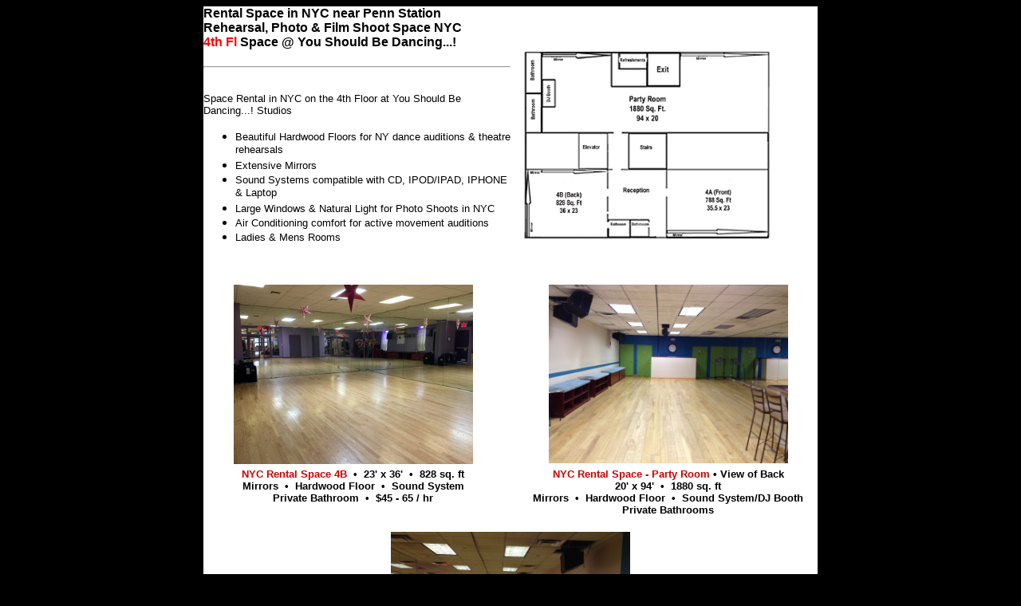

--- FILE ---
content_type: text/html
request_url: http://www.oceansidesings.com/Hourly_Space_Rental_NYC_for_Video_Shoots_Film_Shoots_NYC2.html
body_size: 10495
content:
<html>
<head><title>Space Rental NYC for Film Shoots & Video/Photo Shoot Space Rental in NYC</title>
<link rel='stylesheet' href='global_body.css'>
<link rel='stylesheet' href='global_table.css'>
<link rel='stylesheet' href='global_tr.css'>
<link rel='stylesheet' href='global_td.css'>
<link rel='stylesheet' href='global_ul.css'>
<link rel='stylesheet' href='global_li.css'>
<link rel='stylesheet' href='global_select.css'>
<link rel='stylesheet' href='global_input.css'>
<link rel='stylesheet' href='global_img.css'>
<link rel='stylesheet' href='global_span.css'>
<link rel='stylesheet' href='global_textarea.css'>
<link rel='stylesheet' href='global_p.css'>
<link rel='stylesheet' href='global_font.css'>
<link rel='stylesheet' href='global_captcha.css'>
<meta name="description" content="Space Rental NY|Rehearsal Space Rental NYC available for audition space rental in NY. Rental Space in NY includes Hardwood Floors & Mirrors. Studio rental NYC ideal for dance rehearsal space NYC, film and photo shoot space NYC, NYC play reading space and rehearsal space, small meeting space in NYC, singing and acting lessons, and audition space rentals in NYC. Located at Dance Manhattan Studios Chelsea.">
<meta name="author" content="Elena at Ballroom Dance Lessons Manhattan NYC">
<meta name="keywords" content="Space Rental NYC,Rehearsal space rental NYC,Space rental with hardwood floors nyc,audition space with mirrors NYC,Film Studio Space rental NYC,rent rehearsal space nyc,rehearsal space in nyc rentals,dance rehearsal space nyc,audition space rental nyc,audition space in nyc,photo shoot space nyc,audition space in nyc,rehearsal space For Rent nyc,rehearsal space For Rent in nyc,dance rehearsal space For Rent nyc,audition space For Rent nyc,audition space For Rent in nyc,photo shoot space For Rent nyc,audition space For Rent in nyc,Space for rent NYC,rental space NYC,space for readings,space for theatre NYC">
<meta name="copyright" content="Copyright 2012, Dance Manhattan. All rights reserved.">
</head>
<body bgcolor=#000000 marginwidth="" leftmargin="" marginheight="" topmargin="">
<div align=Center><table  width="770" border="0" cellpadding="0" cellspacing="0" bgcolor="#FFFFFF">
  <tr valign="top"><td  valign="top" width="385"><div align=Left><h1><span size="6" style="font-size: 16px; font-family: arial,helvetica,sans-serif">Rental Space in NYC near Penn Station<br />Rehearsal, Photo &amp; Film Shoot Space NYC<br /><span colorid="RED" style="color: #ff0000">4th Fl</span> Space @ You Should Be Dancing...!<br /></span></h1></div><div align=Left><hr><p><span size="6" style="font-size: 13px; font-family: arial,helvetica,sans-serif"><br />Space Rental in NYC on the 4th Floor&nbsp;at You Should Be Dancing...! Studios<br /></span></p><ul><li><span size="6" style="font-size: 13px; font-family: arial,helvetica,sans-serif">Beautiful Hardwood Floors for NY dance auditions &amp; theatre rehearsals </span></li><li><span size="6" style="font-size: 13px; font-family: arial,helvetica,sans-serif">Extensive Mirrors</span></li><li><span size="6" style="font-size: 13px; font-family: arial,helvetica,sans-serif">Sound Systems compatible with CD, IPOD/IPAD, IPHONE &amp; Laptop</span></li><li><span size="6" style="font-size: 13px; font-family: arial,helvetica,sans-serif">Large Windows &amp; Natural Light for Photo Shoots in NYC</span></li><li><span size="6" style="font-size: 13px; font-family: arial,helvetica,sans-serif">Air Conditioning comfort for active movement auditions</span></li><li><span size="6" style="font-size: 13px; font-family: arial,helvetica,sans-serif">Ladies &amp; Mens Rooms</span></li></ul><span size="6" style="font-size: 13px; font-family: arial,helvetica,sans-serif"><br /></span></div></td><td  valign="top" width="385"><table  border="0" cellpadding="0" cellspacing="0">
  <tr valign="top"><td  height="40"></td></tr>
  <tr valign="top"><td ><a href=" " target=_blank ><img  src='_images//Space-Rental-NYC-for-Parties-Dancing-Rehearsals-NEW-Layout1.jpg' alt="Space Rental NYC for Photo Shoots, Video Shoot Space NYC, Auditions & Rehearsals Rental Space in NYC - FOURTH Floor Dance Manhattan" title="Space Rental NYC for Photo Shoots, Video Shoot Space NYC, Auditions & Rehearsals Rental Space in NYC - FOURTH Floor Dance Manhattan" border=0 width=350 ></a></td></tr>
  <tr valign="top"><td ></td></tr>

</table>
</td></tr>
  <tr valign="top"><td ></td><td ></td></tr>

</table>
</div><div align=Center><table  width="770" border="0" cellpadding="0" cellspacing="0" bgcolor="#FFFFFF">
  <tr valign="top"><td ></td><td  height="20"></td><td ></td></tr>
  <tr valign="top"><td  align="center" valign="bottom" width="375"><div align=Center><a href="http://www.greatwebsitesnow.com/space_rental_nyc_with_piano_fourtha.jpg" target=_blank ><img  src='_images//Party-Room-Rental-NYC-Hardwood-Floor-4B_1.JPG' alt="Space Rental NYC for Photo Shoots, Rehearsal Space & Auditions NY" title="Space Rental NYC for Photo Shoots, Rehearsal Space & Auditions NY" border=0 width=300 ></a></div></td><td  width="20"></td><td  align="center" valign="middle" width="375"><a href="http://www.greatwebsitesnow.com/rental_space_nyc_audition_rehearsal_space_fourthb.jpg " target=_blank ><img  src='_images//Party-Back.jpg' alt="Space Rental NYC - Photo Shoots Space NYC &  Rehearsal Space & Auditions NY" title="Space Rental NYC - Photo Shoots Space NYC &  Rehearsal Space & Auditions NY" border=0 width=300 ></a></td></tr>
  <tr valign="top"><td  height="5"></td><td ></td><td ></td></tr>
  <tr valign="top"><td  height="15"><p align="center"><span size="6" style="font-size: 13px; font-family: arial,helvetica,sans-serif"><strong><span colorid="Red" style="color: #cc0000">NYC Rental Space 4B</span>&nbsp; &bull;&nbsp; 23' x 36'&nbsp; &bull;&nbsp; 828 sq. ft<br />Mirrors&nbsp; &bull;&nbsp; Hardwood Floor&nbsp; &bull;&nbsp; Sound System<br />Private Bathroom&nbsp; &bull;&nbsp; $45 - 65 / hr</strong></span></p></td><td ></td><td ><p align="center"><span size="6" style="font-size: 13px; font-family: arial,helvetica,sans-serif"><strong><span colorid="Red" style="color: #cc0000">NYC Rental Space - Party Room <span colorid="Black" style="color: #000000">&bull; View of Back</span><br /></span>20' x 94'&nbsp; &bull;&nbsp; 1880 sq. ft<br />Mirrors&nbsp; &bull;&nbsp; Hardwood Floor&nbsp; &bull;&nbsp; Sound System/DJ Booth<br />Private Bathrooms<br /></strong></span></p></td></tr>

</table>
</div><div align=Center><table  width="770" border="0" cellpadding="0" cellspacing="0" bgcolor="#FFFFFF">
  <tr valign="top"><td  valign="middle" width="375"></td><td  width="20"></td><td  align="center" valign="middle" width="375"></td></tr>

</table>
</div><div align=Center><table  width="770" border="0" cellpadding="0" cellspacing="0" bgcolor="#FFFFFF">
  <tr valign="top"><td  height="20"></td></tr>
  <tr valign="top"><td ><div align=Center><a href="http://www.greatwebsitesnow.com/space_rental_nyc_photo_shoot_space_fourthc.jpg" target=_blank ><img  src='_images//rental_space_nyc_for_rehearsals_photo_video_shoots_Party-Front.jpg' alt="Space Rental NYC for Film Rehearsals, Video Shoot Space NYC at YSBD Dance Manhattan 4th Floor Private Room MidTown -Photo Shoots & Video Shoot Space Rental NYC " title="Space Rental NYC for Film Rehearsals, Video Shoot Space NYC at YSBD Dance Manhattan 4th Floor MidTown near Penn Station" border=0 width=300 ></a></div></td></tr>
  <tr valign="top"><td  height="5"></td></tr>
  <tr valign="top"><td ><div align=Center><p align="center"><span size="6" style="font-size: 13px; font-family: arial,helvetica,sans-serif"><strong><span colorid="Red" style="color: #cc0000">NYC Party Room Rental - <span colorid="BLACK" style="color: #000000">4th Floor&nbsp; &bull;&nbsp; View of Front</span></span><br /><br />Call # 212-807-0802 for availability and pricing<br /></strong></span></p></div></td></tr>
  <tr valign="top"><td  height="20"></td></tr>

</table>
</div><div align=Center><table  width="770" border="0" cellpadding="0" cellspacing="0" bgcolor="#FFFFFF">
  <tr valign="top"><td  width="15"></td><td  valign="top" width="740"><p><span size="6" style="font-size: 13px; font-family: arial,helvetica,sans-serif"><br /></span><span size="6" style="font-size: 13px; font-family: arial,helvetica,sans-serif"><span size="6" style="font-size: 13px; font-family: arial,helvetica,sans-serif">We offer the ideal rental space in NYC for dance rehearsals, play readings &amp; theater rehearsals, small meetings, singing &amp; acting lessons, film shoot space&nbsp;&amp; <em>photo shoot space in NYC</em>, auditions, practice space, and dance instruction.<br /><br /></span>Our NYC Dance Studio is also the ideal place&nbsp;to take dance lessons in NYC, where instructors specialize in Ballroom Dance Classes, Swing, Salsa, Argentine Tango and Wedding &quot;First Dance&quot; Lessons.&nbsp; We are centrally located in MidTown near Penn Station and easily accessible by subway, bus, bike or on foot!&nbsp; <br /><br />Room configuration&nbsp;rates, availability for choice room spaces, long term rentals, hours of availability:</span></p><h3 align="center"><span style="font-family: arial,helvetica,sans-serif">For <em>Hourly Rental Space in NYC</em>, call us today <br />at 212-244-0011</span></h3><h3 align="center"><span style="font-family: arial,helvetica,sans-serif"><p align="center"><span size="6" style="font-size: 12px; font-family: arial,helvetica,sans-serif"><a title="Rental Space NYC t Dance Manhattan - rental space in NYC for dance rehearsals, play readings &amp; theater rehearsals" href="index.html">Home</a>&nbsp; |&nbsp; <a title="Ideal rental space in NYC with mirrors &amp; hardwood floors for auditions, dance rehearsals, play readings &amp; theater rehearsals" href="Hourly_Space_Rental_NYC_for_Video_Shoots_Film_Shoots_NYC.html">4th Floor Space Rental NYC</a>&nbsp; |&nbsp;&nbsp;<a title="Wedding Dance Lessons NYC for Wedding Couples First Dance Classes in NY and New Jersey" target="_blank" href="http://www.dancemanhattan.com/wedding_planner">Wedding First Dance Lessons NYC</a>&nbsp; |&nbsp; <a title="Rehearsal Space Rental NYC in Chelsea - Space Rental NYC at Dance Manhattan Studios on 19th Street in Chelsea" href="Rehearsal_Space_NYC_Rehearsal_Space_Rental.html">2nd Floor Rehearsal Space NYC</a></span><br /><br /></p></span></h3></td><td  width="15"></td></tr>
  <tr valign="top"><td ></td><td  height="20"></td><td ></td></tr>

</table>
</div>
</body>
</html>



--- FILE ---
content_type: text/css
request_url: http://www.oceansidesings.com/global_body.css
body_size: 35432
content:
body.14ArialLinks {
   font-family: arial;
}
body.14ArialLinks A:link {
   font-family: arial;
   font-style: normal;
   font-weight: normal;
   font-size: 14px;
   color: #0000FF;
   text-decoration: underline;
}
body.14ArialLinks A:visited {
   font-family: arial;
   font-style: normal;
   font-weight: normal;
   font-size: 14px;
   color: #0000FF;
   text-decoration: underline;
}
body.14ArialLinks A:hover {
   font-family: arial;
   font-style: normal;
   font-weight: normal;
   font-size: 14px;
   color: #C38FB3;
   text-decoration: underline;
}
body.14ArialLinks A:active {
   font-family: arial;
   font-style: normal;
   font-weight: normal;
   font-size: 14px;
   color: #0000FF;
   text-decoration: underline;
}
body.WCT_Form_Text {
   font-family: arial;
   font-style: normal;
   font-weight: bold;
   font-size: 11px;
   color: #000000;
}
body.WCT_Form_Text A:link {
   font-family: verdana;
   color: #575757;
   text-decoration: none;
}
body.WCT_Form_Text A:visited {
   font-family: verdana;
   color: #575757;
   text-decoration: none;
}
body.WCT_Form_Text A:hover {
   font-family: verdana;
   color: #575757;
   text-decoration: none;
}
body.WCT_Form_Text A:active {
   font-family: verdana;
   color: #575757;
   text-decoration: none;
}
body.Cart_12Arial_Black {
   font-family: arial;
   font-style: normal;
   font-weight: normal;
   font-size: 12px;
   color: #000000;
}
body.Cart_12Arial_Black A:link {
   font-family: arial;
   font-style: normal;
   font-weight: normal;
   font-size: 12px;
   color: #0000FF;
}
body.Cart_12Arial_Black A:visited {
   font-family: arial;
   font-style: normal;
   font-weight: normal;
   font-size: 12px;
   color: #0000FF;
}
body.Cart_12Arial_Black A:hover {
   font-family: arial;
   font-style: normal;
   font-weight: normal;
   font-size: 12px;
   color: #CC0000;
}
body.Cart_12Arial_Black A:active {
   font-family: arial;
   font-style: normal;
   font-weight: normal;
   font-size: 12px;
   color: #0000FF;
}
body.Formtext {
   font-family: verdana;
   font-size: 12px;
   color: #575757;
}
body.Formtext A:link {
   font-family: verdana;
   color: #575757;
   text-decoration: none;
}
body.Formtext A:visited {
   font-family: verdana;
   color: #575757;
   text-decoration: none;
}
body.Formtext A:hover {
   font-family: verdana;
   color: #575757;
   text-decoration: none;
}
body.Formtext A:active {
   font-family: verdana;
   color: #575757;
   text-decoration: none;
}
body.Twelve_Arial_Bold_Links {
   font-family: arial;
   font-style: normal;
   font-weight: bold;
   font-size: 12px;
   text-decoration: none;
}
body.Twelve_Arial_Bold_Links A:link {
   font-family: arial;
   font-style: normal;
   font-weight: bold;
   font-size: 12px;
   color: #575757;
   text-decoration: underline;
}
body.Twelve_Arial_Bold_Links A:visited {
   font-family: arial;
   font-style: normal;
   font-weight: bold;
   font-size: 12px;
   color: #575757;
   text-decoration: underline;
}
body.Twelve_Arial_Bold_Links A:hover {
   font-family: arial;
   font-style: normal;
   font-weight: bold;
   font-size: 12px;
   color: #CC0000;
   text-decoration: underline;
}
body.Twelve_Arial_Bold_Links A:active {
   font-family: arial;
   font-style: normal;
   font-weight: bold;
   font-size: 12px;
   color: #575757;
   text-decoration: underline;
}
body.Ten_Arial_Links {
   font-family: arial;
   font-style: normal;
   font-weight: bold;
   font-size: 10px;
   color: #575757;
   text-decoration: none;
}
body.Ten_Arial_Links A:link {
   font-family: arial;
   font-style: normal;
   font-weight: bold;
   font-size: 10px;
   color: #575757;
   text-decoration: none;
}
body.Ten_Arial_Links A:visited {
   font-family: arial;
   font-style: normal;
   font-weight: bold;
   font-size: 10px;
   color: #575757;
   text-decoration: none;
}
body.Ten_Arial_Links A:hover {
   font-family: arial;
   font-style: normal;
   font-weight: bold;
   font-size: 10px;
   color: #CC0099;
   text-decoration: none;
}
body.Ten_Arial_Links A:active {
   font-family: arial;
   font-style: normal;
   font-weight: bold;
   font-size: 10px;
   color: #575757;
   text-decoration: none;
}
body.Arial12_Maroon {
   font-family: arial;
   font-style: normal;
   font-weight: normal;
   font-size: 12px;
   color: #5A000E;
}
body.Arial12_Maroon A:link {
   font-family: arial;
   font-style: italic;
   font-weight: normal;
   font-size: 12px;
   color: #5A000E;
   text-decoration: underline;
}
body.Arial12_Maroon A:visited {
   font-family: arial;
   font-style: italic;
   font-weight: normal;
   font-size: 12px;
   color: #5A000E;
   text-decoration: underline;
}
body.Arial12_Maroon A:hover {
   font-family: arial;
   font-style: italic;
   font-weight: normal;
   font-size: 12px;
   color: #35639B;
   text-decoration: underline;
}
body.Arial12_Maroon A:active {
   font-family: arial;
   font-style: italic;
   font-weight: normal;
   font-size: 12px;
   color: #5A000E;
   text-decoration: underline;
}
body.CELL_PADDING_15 {
   padding: 15;
}
body.CELL_PADDING_15 A:link {
   font-family: verdana;
   color: #575757;
   text-decoration: none;
}
body.CELL_PADDING_15 A:visited {
   font-family: verdana;
   color: #575757;
   text-decoration: none;
}
body.CELL_PADDING_15 A:hover {
   font-family: verdana;
   color: #575757;
   text-decoration: none;
}
body.CELL_PADDING_15 A:active {
   font-family: verdana;
   color: #575757;
   text-decoration: none;
}
body.10_Verdana_Gold_Links {
   font-family: verdana;
   font-style: normal;
   font-weight: normal;
   font-size: 10px;
   color: #E4CC80;
}
body.10_Verdana_Gold_Links A:link {
   font-family: verdana;
   font-style: normal;
   font-weight: normal;
   font-size: 10px;
   color: #E4CC80;
   text-decoration: none;
}
body.10_Verdana_Gold_Links A:visited {
   font-family: verdana;
   font-style: normal;
   font-weight: normal;
   font-size: 10px;
   color: #E4CC80;
   text-decoration: none;
}
body.10_Verdana_Gold_Links A:hover {
   font-family: verdana;
   font-style: normal;
   font-weight: normal;
   color: #E4CC80;
   text-decoration: underline;
}
body.10_Verdana_Gold_Links A:active {
   font-family: verdana;
   font-style: normal;
   font-weight: normal;
   font-size: 10px;
   color: #E4CC80;
   text-decoration: none;
}
body.NutraMetrixLinksPlain {
   font-family: arial;
   font-style: normal;
   font-weight: bold;
   font-size: 11px;
   color: #575757;
}
body.NutraMetrixLinksPlain A:link {
   font-family: arial;
   font-style: normal;
   font-weight: bold;
   font-size: 11px;
   color: #575757;
   text-decoration: underline;
}
body.NutraMetrixLinksPlain A:visited {
   font-family: arial;
   font-style: normal;
   font-weight: bold;
   font-size: 11px;
   color: #575757;
   text-decoration: underline;
}
body.NutraMetrixLinksPlain A:hover {
   font-family: arial;
   font-style: normal;
   font-weight: bold;
   font-size: 11px;
   color: #5A000E;
   text-decoration: underline;
}
body.NutraMetrixLinksPlain A:active {
   font-family: arial;
   font-style: normal;
   font-weight: bold;
   font-size: 11px;
   color: #575757;
   text-decoration: underline;
}
body.BNI_Member_List {
   font-family: arial;
   font-style: normal;
   font-weight: normal;
   font-size: 10px;
   color: #000000;
}
body.BNI_Member_List A:link {
   font-family: arial;
   font-style: normal;
   font-weight: bold;
   font-size: 10px;
   color: #5A000E;
   text-decoration: none;
}
body.BNI_Member_List A:visited {
   font-family: arial;
   font-style: normal;
   font-weight: bold;
   font-size: 10px;
   color: #5A000E;
   text-decoration: none;
}
body.BNI_Member_List A:hover {
   font-family: arial;
   font-style: normal;
   font-weight: bold;
   font-size: 10px;
   color: #042A7F;
   text-decoration: underline;
}
body.BNI_Member_List A:active {
   font-family: arial;
   font-style: normal;
   font-weight: bold;
   font-size: 10px;
   color: #5A000E;
   text-decoration: none;
}
body.Ten_Lt_Gray_Verdana {
   font-family: verdana;
   font-style: normal;
   font-weight: normal;
   font-size: 10px;
   color: #E0E0E0;
}
body.Ten_Lt_Gray_Verdana A:link {
   font-family: verdana;
   font-style: normal;
   font-weight: normal;
   font-size: 10px;
   color: #E0E0E0;
   text-decoration: none;
}
body.Ten_Lt_Gray_Verdana A:visited {
   font-family: verdana;
   font-style: normal;
   font-weight: normal;
   font-size: 10px;
   color: #E0E0E0;
   text-decoration: none;
}
body.Ten_Lt_Gray_Verdana A:hover {
   font-family: verdana;
   font-style: normal;
   font-weight: normal;
   font-size: 10px;
   color: #D8ECB0;
   text-decoration: underline;
}
body.Ten_Lt_Gray_Verdana A:active {
   font-family: verdana;
   font-style: normal;
   font-weight: normal;
   font-size: 10px;
   color: #E0E0E0;
   text-decoration: none;
}
body.motives_title {
   font-style: normal;
   font-weight: bold;
   font-size: 24px;
   color: #000000;
   letter-spacing: 2;
}
body.motives_title A:link {
   font-family: verdana;
   color: #575757;
   text-decoration: none;
}
body.motives_title A:visited {
   font-family: verdana;
   color: #575757;
   text-decoration: none;
}
body.motives_title A:hover {
   font-family: verdana;
   color: #575757;
   text-decoration: none;
}
body.motives_title A:active {
   font-family: verdana;
   color: #575757;
   text-decoration: none;
}
body.nutraMetrix_20_gold_Links {
   font-family: arial;
   font-style: normal;
   font-weight: bold;
   font-size: 20px;
   color: #C38FB3;
}
body.nutraMetrix_20_gold_Links A:link {
   font-family: arial;
   font-style: normal;
   font-weight: bold;
   font-size: 20px;
   color: #C38FB3;
   text-decoration: underline;
}
body.nutraMetrix_20_gold_Links A:visited {
   font-family: arial;
   font-style: normal;
   font-weight: bold;
   font-size: 20px;
   color: #C38FB3;
   text-decoration: underline;
}
body.nutraMetrix_20_gold_Links A:active {
   font-family: arial;
   font-style: normal;
   font-weight: bold;
   font-size: 20px;
   color: #C38FB3;
   text-decoration: underline;
}
body.Underline_Link_Twlv_Arial {
   font-family: arial;
   font-style: normal;
   font-weight: normal;
   font-size: 12px;
   color: #575757;
}
body.Underline_Link_Twlv_Arial A:link {
   font-family: arial;
   font-style: normal;
   font-weight: bold;
   font-size: 12px;
   color: #00004E;
   text-decoration: underline;
}
body.Underline_Link_Twlv_Arial A:visited {
   font-family: arial;
   font-style: normal;
   font-weight: bold;
   font-size: 12px;
   color: #00004E;
   text-decoration: underline;
}
body.Underline_Link_Twlv_Arial A:hover {
   font-family: arial;
   font-style: normal;
   font-weight: bold;
   font-size: 12px;
   color: #0000FF;
   text-decoration: underline;
}
body.Underline_Link_Twlv_Arial A:active {
   font-family: arial;
   font-style: normal;
   font-weight: bold;
   font-size: 12px;
   color: #00004E;
   text-decoration: underline;
}
body.background_Right_NR {
   background-repeat: no-repeat;
   background-position: top right;
}
body.background_Right_NR A:link {
   font-family: verdana;
   color: #575757;
   text-decoration: none;
}
body.background_Right_NR A:visited {
   font-family: verdana;
   color: #575757;
   text-decoration: none;
}
body.background_Right_NR A:hover {
   font-family: verdana;
   color: #575757;
   text-decoration: none;
}
body.background_Right_NR A:active {
   font-family: verdana;
   color: #575757;
   text-decoration: none;
}
body.Ballroom_Navigation_24_TNR {
   font-family: serif;
   font-style: normal;
   font-weight: bold;
   font-size: 24px;
   color: #000000;
   text-decoration: none;
}
body.Ballroom_Navigation_24_TNR A:link {
   font-family: serif;
   font-style: normal;
   font-weight: bold;
   font-size: 24px;
   color: #000000;
   text-decoration: none;
}
body.Ballroom_Navigation_24_TNR A:visited {
   font-family: serif;
   font-style: normal;
   font-weight: bold;
   font-size: 24px;
   color: #000000;
   text-decoration: none;
}
body.Ballroom_Navigation_24_TNR A:hover {
   font-family: serif;
   font-style: normal;
   font-weight: bold;
   font-size: 24px;
   color: #FFFFFF;
   text-decoration: none;
}
body.Ballroom_Navigation_24_TNR A:active {
   font-family: serif;
   font-style: normal;
   font-weight: bold;
   font-size: 24px;
   color: #000000;
   text-decoration: none;
}
body.PurpleLink {
   font-family: arial;
   font-style: italic;
   font-weight: bold;
   font-size: 16px;
   color: #700070;
   text-decoration: underline;
}
body.PurpleLink A:link {
   font-family: arial;
   font-style: italic;
   font-weight: bold;
   font-size: 16px;
   color: #700070;
   text-decoration: underline;
}
body.PurpleLink A:visited {
   font-family: arial;
   font-style: italic;
   font-weight: bold;
   font-size: 16px;
   color: #700070;
   text-decoration: underline;
}
body.PurpleLink A:hover {
   font-family: arial;
   font-style: italic;
   font-weight: bold;
   font-size: 16px;
   color: #0000FF;
   text-decoration: underline;
}
body.PurpleLink A:active {
   font-family: arial;
   font-style: italic;
   font-weight: bold;
   font-size: 16px;
   color: #700070;
   text-decoration: underline;
}
body.14VerdanaLINKS {
   font-family: verdana;
   font-style: normal;
}
body.14VerdanaLINKS A:link {
   font-family: verdana;
   font-style: normal;
   font-weight: bold;
   font-size: 14px;
   color: #00004E;
   text-decoration: underline;
}
body.14VerdanaLINKS A:visited {
   font-family: verdana;
   font-style: normal;
   font-weight: bold;
   font-size: 14px;
   color: #00004E;
   text-decoration: underline;
}
body.14VerdanaLINKS A:hover {
   font-family: verdana;
   font-style: normal;
   font-weight: bold;
   font-size: 14px;
   color: #0000FF;
   text-decoration: underline;
}
body.14VerdanaLINKS A:active {
   font-family: verdana;
   font-style: normal;
   font-weight: bold;
   font-size: 14px;
   color: #00004E;
   text-decoration: underline;
}
body.12VerdanaLinkGray {
   font-family: verdana;
   font-style: normal;
   font-weight: normal;
   font-size: 12px;
   color: #000080;
}
body.12VerdanaLinkGray A:link {
   font-family: verdana;
   font-style: normal;
   font-weight: normal;
   font-size: 12px;
   color: #000080;
}
body.12VerdanaLinkGray A:visited {
   font-family: verdana;
   font-style: normal;
   font-weight: normal;
   font-size: 12px;
   color: #000080;
}
body.12VerdanaLinkGray A:hover {
   font-family: verdana, arial;
   font-style: normal;
   font-weight: bold;
   font-size: 12px;
   color: #0000FF;
}
body.12VerdanaLinkGray A:active {
   font-family: verdana;
   font-style: normal;
   font-weight: normal;
   font-size: 12px;
   color: #000080;
}
body.14_Times_Red_Links {
   font-family: serif;
   font-style: normal;
   font-weight: bold;
   color: #CC0000;
}
body.14_Times_Red_Links A:link {
   font-family: serif;
   font-style: normal;
   font-weight: normal;
   font-size: 14px;
   color: #CC0000;
   text-decoration: underline;
}
body.14_Times_Red_Links A:visited {
   font-family: serif;
   font-style: normal;
   font-weight: normal;
   font-size: 14px;
   color: #CC0000;
   text-decoration: underline;
}
body.14_Times_Red_Links A:hover {
   font-family: serif;
   font-style: normal;
   font-weight: normal;
   font-size: 14px;
   color: #0000FF;
   text-decoration: underline;
}
body.14_Times_Red_Links A:active {
   font-family: serif;
   font-style: normal;
   font-weight: normal;
   font-size: 14px;
   color: #CC0000;
   text-decoration: underline;
}
body.Main_Nav_13Arial {
   font-family: arial;
   font-style: normal;
   font-weight: normal;
   font-size: 12px;
   color: #FFFFFF;
   text-decoration: none;
}
body.Main_Nav_13Arial A:link {
   font-family: arial;
   font-style: normal;
   font-weight: normal;
   font-size: 12px;
   color: #FFFFFF;
   text-decoration: none;
}
body.Main_Nav_13Arial A:visited {
   font-family: arial;
   font-style: normal;
   font-weight: normal;
   font-size: 12px;
   color: #FFFFFF;
   text-decoration: none;
}
body.Main_Nav_13Arial A:hover {
   font-family: arial;
   font-style: normal;
   font-weight: normal;
   font-size: 12px;
   color: #D8ECB0;
   text-decoration: none;
}
body.Main_Nav_13Arial A:active {
   font-family: arial;
   font-style: normal;
   font-weight: normal;
   font-size: 12px;
   color: #FFFFFF;
   text-decoration: none;
}
body.SHOP_Links {
   font-family: serif;
   font-style: normal;
   font-weight: normal;
   font-size: 16px;
   color: #0099CC;
}
body.SHOP_Links A:link {
   font-family: serif;
   font-style: normal;
   font-weight: normal;
   font-size: 16px;
   color: #0099CC;
   text-decoration: underline;
}
body.SHOP_Links A:visited {
   font-family: serif;
   font-style: normal;
   font-weight: normal;
   font-size: 16px;
   color: #0099CC;
   text-decoration: underline;
}
body.SHOP_Links A:hover {
   font-family: serif;
   font-style: normal;
   font-weight: normal;
   font-size: 16px;
   color: #042A7F;
   text-decoration: underline;
}
body.SHOP_Links A:active {
   font-family: serif;
   font-style: normal;
   font-weight: normal;
   font-size: 16px;
   color: #0099CC;
   text-decoration: underline;
}
body.12ArialBold {
   font-family: arial;
   font-style: normal;
   font-weight: bold;
   font-size: 12px;
   color: #575757;
}
body.12ArialBold A:link {
   font-family: arial;
   font-style: normal;
   font-weight: bold;
   font-size: 12px;
   color: #575757;
   text-decoration: underline;
}
body.12ArialBold A:visited {
   font-family: arial;
   font-style: normal;
   font-weight: bold;
   font-size: 12px;
   color: #575757;
   text-decoration: underline;
}
body.12ArialBold A:hover {
   font-family: verdana, arial;
   font-style: normal;
   font-weight: bold;
   font-size: 12px;
   color: #0000FF;
}
body.12ArialBold A:active {
   font-family: arial;
   font-style: normal;
   font-weight: bold;
   font-size: 12px;
   color: #575757;
   text-decoration: underline;
}
body.Ten_Arial_Gold_Links {
   font-family: arial;
   font-style: normal;
   font-weight: bold;
   font-size: 10px;
   color: #C09C64;
   text-decoration: none;
}
body.Ten_Arial_Gold_Links A:link {
   font-family: arial;
   font-style: normal;
   font-weight: bold;
   font-size: 10px;
   color: #C09C64;
   text-decoration: none;
}
body.Ten_Arial_Gold_Links A:visited {
   font-family: arial;
   font-style: normal;
   font-weight: bold;
   font-size: 10px;
   color: #C09C64;
   text-decoration: none;
}
body.Ten_Arial_Gold_Links A:hover {
   font-family: arial;
   font-style: normal;
   font-weight: bold;
   font-size: 10px;
   color: #E4CC80;
   text-decoration: underline;
}
body.Ten_Arial_Gold_Links A:active {
   font-family: arial;
   font-style: normal;
   font-weight: bold;
   font-size: 10px;
   color: #C09C64;
   text-decoration: none;
}
body.Fourteen_Arial_DM {
   font-family: arial;
   font-style: normal;
   font-weight: normal;
   font-size: 14px;
   color: #000000;
   text-decoration: none;
}
body.Fourteen_Arial_DM A:link {
   font-family: arial;
   font-style: normal;
   font-weight: normal;
   font-size: 14px;
   color: #000000;
   text-decoration: none;
}
body.Fourteen_Arial_DM A:visited {
   font-family: arial;
   font-style: normal;
   font-weight: normal;
   font-size: 14px;
   color: #000000;
   text-decoration: none;
}
body.Fourteen_Arial_DM A:hover {
   font-family: arial;
   font-style: normal;
   font-weight: normal;
   font-size: 14px;
   color: #CC0099;
   text-decoration: underline;
}
body.Fourteen_Arial_DM A:active {
   font-family: arial;
   font-style: normal;
   font-weight: normal;
   font-size: 14px;
   color: #000000;
   text-decoration: none;
}
body.default {
   font-family: verdana;
   font-style: normal;
   font-weight: normal;
   font-size: 11px;
   color: #575757;
   line-height: normal;
}
body.default A:link {
   font-family: verdana;
   font-style: normal;
   font-weight: bold;
   font-size: 11px;
   color: #801819;
   text-decoration: underline;
   line-height: normal;
}
body.default A:visited {
   font-family: verdana;
   font-style: normal;
   font-weight: bold;
   font-size: 11px;
   color: #801819;
   text-decoration: underline;
   line-height: normal;
}
body.default A:hover {
   font-family: verdana;
   font-style: normal;
   font-weight: bold;
   font-size: 11px;
   color: #FFCC66;
   text-decoration: underline;
   line-height: normal;
}
body.default A:active {
   font-family: verdana;
   font-style: normal;
   font-weight: bold;
   font-size: 11px;
   color: #801819;
   text-decoration: underline;
   line-height: normal;
}
body.Verdana_11Bold_Link {
   font-family: verdana;
   font-style: normal;
   font-weight: bold;
   font-size: 11px;
   color: #801819;
   text-decoration: underline;
}
body.Verdana_11Bold_Link A:link {
   font-family: verdana;
   font-style: normal;
   font-weight: bold;
   font-size: 11px;
   color: #801819;
   text-decoration: underline;
}
body.Verdana_11Bold_Link A:visited {
   font-family: verdana;
   font-style: normal;
   font-weight: bold;
   font-size: 11px;
   color: #801819;
   text-decoration: underline;
}
body.Verdana_11Bold_Link A:hover {
   font-family: verdana;
   font-style: normal;
   font-weight: bold;
   font-size: 11px;
   color: #0000FF;
}
body.Verdana_11Bold_Link A:active {
   font-family: verdana;
   font-style: normal;
   font-weight: bold;
   font-size: 11px;
   color: #801819;
   text-decoration: underline;
}
body.BGFadeBNI {
   background-position: right;
}
body.BGFadeBNI A:link {
   font-family: verdana;
   color: #575757;
   text-decoration: none;
}
body.BGFadeBNI A:visited {
   font-family: verdana;
   color: #575757;
   text-decoration: none;
}
body.BGFadeBNI A:hover {
   font-family: verdana;
   color: #575757;
   text-decoration: none;
}
body.BGFadeBNI A:active {
   font-family: verdana;
   color: #575757;
   text-decoration: none;
}
body.20GoldLinks_nMx {
   font-family: arial;
   font-style: normal;
   font-weight: bold;
   font-size: 20px;
   color: #C38FB3;
   text-decoration: underline;
   line-height: normal;
   padding-right: 30;
}
body.20GoldLinks_nMx A:link {
   font-family: arial;
   font-style: normal;
   font-weight: bold;
   font-size: 20px;
   color: #C38FB3;
   text-decoration: underline;
   line-height: normal;
   padding-right: 30;
}
body.20GoldLinks_nMx A:visited {
   font-family: arial;
   font-style: normal;
   font-weight: bold;
   font-size: 20px;
   color: #C38FB3;
   text-decoration: underline;
   line-height: normal;
   padding-right: 30;
}
body.20GoldLinks_nMx A:hover {
   font-family: arial;
   font-style: normal;
   font-weight: bold;
   font-size: 20px;
   color: #000000;
   text-decoration: underline;
   line-height: normal;
}
body.20GoldLinks_nMx A:active {
   font-family: arial;
   font-style: normal;
   font-weight: bold;
   font-size: 20px;
   color: #C38FB3;
   text-decoration: underline;
   line-height: normal;
   padding-right: 30;
}
body.18ArialBlueLink {
   font-family: arial;
   font-size: 18px;
}
body.18ArialBlueLink A:link {
   font-family: arial;
   font-style: normal;
   font-weight: normal;
   font-size: 18px;
   color: #0000FF;
   text-decoration: underline;
}
body.18ArialBlueLink A:visited {
   font-family: arial;
   font-style: normal;
   font-weight: normal;
   font-size: 18px;
   color: #0000FF;
   text-decoration: underline;
}
body.18ArialBlueLink A:hover {
   font-family: arial;
   font-style: normal;
   font-weight: normal;
   font-size: 18px;
   color: #0000FF;
   text-decoration: underline;
}
body.18ArialBlueLink A:active {
   font-family: arial;
   font-style: normal;
   font-weight: normal;
   font-size: 18px;
   color: #0000FF;
   text-decoration: underline;
}
body.Ready2Org_BlueLink {
   font-family: arial;
   font-style: italic;
   font-weight: bold;
   font-size: 14px;
   color: #4DA6DE;
   text-decoration: underline;
}
body.Ready2Org_BlueLink A:link {
   font-family: arial;
   font-style: italic;
   font-weight: bold;
   font-size: 14px;
   color: #4DA6DE;
   text-decoration: underline;
}
body.Ready2Org_BlueLink A:visited {
   font-family: arial;
   font-style: italic;
   font-weight: bold;
   font-size: 14px;
   color: #4DA6DE;
   text-decoration: underline;
}
body.Ready2Org_BlueLink A:hover {
   font-family: arial;
   font-style: italic;
   font-weight: bold;
   font-size: 14px;
   color: #00CCFF;
   text-decoration: underline;
}
body.Ready2Org_BlueLink A:active {
   font-family: arial;
   font-style: italic;
   font-weight: bold;
   font-size: 14px;
   color: #4DA6DE;
   text-decoration: underline;
}
body.cellPaddingJustify15 {
   text-align: justify;
   padding: 15;
}
body.cellPaddingJustify15 A:link {
   font-family: verdana;
   color: #575757;
   text-decoration: none;
}
body.cellPaddingJustify15 A:visited {
   font-family: verdana;
   color: #575757;
   text-decoration: none;
}
body.cellPaddingJustify15 A:hover {
   font-family: verdana;
   color: #575757;
   text-decoration: none;
}
body.cellPaddingJustify15 A:active {
   font-family: verdana;
   color: #575757;
   text-decoration: none;
}
body.DavidP_18Nav {
   font-family: arial;
   font-style: normal;
   font-weight: normal;
   font-size: 18px;
   color: #FFFFFF;
   text-decoration: none;
}
body.DavidP_18Nav A:link {
   font-family: arial;
   font-style: normal;
   font-weight: normal;
   font-size: 18px;
   color: #FFFFFF;
   text-decoration: none;
}
body.DavidP_18Nav A:visited {
   font-family: arial;
   font-style: normal;
   font-weight: normal;
   font-size: 18px;
   color: #FFFFFF;
   text-decoration: none;
}
body.DavidP_18Nav A:hover {
   font-family: arial;
   font-style: normal;
   font-weight: normal;
   font-size: 18px;
   color: #E4CC80;
   text-decoration: none;
}
body.DavidP_18Nav A:active {
   font-family: arial;
   font-style: normal;
   font-weight: normal;
   font-size: 18px;
   color: #FFFFFF;
   text-decoration: none;
}
body.FourT_Arial_White_Links {
   font-family: arial;
   font-style: normal;
   font-weight: normal;
   font-size: 14px;
   color: #FFFFFF;
}
body.FourT_Arial_White_Links A:link {
   font-family: arial;
   font-style: normal;
   font-weight: normal;
   font-size: 14px;
   color: #FFFFFF;
   text-decoration: none;
}
body.FourT_Arial_White_Links A:visited {
   font-family: arial;
   font-style: normal;
   font-weight: normal;
   font-size: 14px;
   color: #FFFFFF;
   text-decoration: none;
}
body.FourT_Arial_White_Links A:hover {
   font-family: arial;
   font-style: normal;
   font-weight: normal;
   font-size: 14px;
   color: #FFCC66;
   text-decoration: underline;
}
body.FourT_Arial_White_Links A:active {
   font-family: arial;
   font-style: normal;
   font-weight: normal;
   font-size: 14px;
   color: #FFFFFF;
   text-decoration: none;
}
body.FourT_Times_Red_Links {
   font-family: serif;
   font-style: normal;
   font-weight: bold;
   font-size: 14px;
   color: #CC0000;
}
body.FourT_Times_Red_Links A:link {
   font-family: serif;
   font-style: normal;
   font-weight: bold;
   font-size: 14px;
   color: #CC0000;
   text-decoration: underline;
}
body.FourT_Times_Red_Links A:visited {
   font-family: serif;
   font-style: normal;
   font-weight: bold;
   font-size: 14px;
   color: #CC0000;
   text-decoration: underline;
}
body.FourT_Times_Red_Links A:hover {
   font-family: serif;
   font-style: normal;
   font-weight: bold;
   font-size: 14px;
   color: #0000FF;
   text-decoration: underline;
}
body.FourT_Times_Red_Links A:active {
   font-family: serif;
   font-style: normal;
   font-weight: bold;
   font-size: 14px;
   color: #CC0000;
   text-decoration: underline;
}
body.Sixteen_Arial_nmx_Purple {
   font-family: arial;
   font-style: normal;
   font-weight: normal;
   font-size: 16px;
   color: #C38FB3;
}
body.Sixteen_Arial_nmx_Purple A:link {
   font-family: arial;
   font-style: normal;
   font-weight: normal;
   font-size: 16px;
   color: #C38FB3;
}
body.Sixteen_Arial_nmx_Purple A:visited {
   font-family: arial;
   font-style: normal;
   font-weight: normal;
   font-size: 16px;
   color: #C38FB3;
}
body.Sixteen_Arial_nmx_Purple A:hover {
   font-style: normal;
   font-weight: normal;
   font-size: 16px;
   color: #0000FF;
}
body.Sixteen_Arial_nmx_Purple A:active {
   font-family: arial;
   font-style: normal;
   font-weight: normal;
   font-size: 16px;
   color: #C38FB3;
}
body.LinkGray10Verdana {
   font-family: verdana;
   font-style: normal;
   font-weight: normal;
   font-size: 10px;
   color: #777777;
   text-decoration: none;
}
body.LinkGray10Verdana A:link {
   font-family: verdana;
   font-style: normal;
   font-weight: normal;
   font-size: 10px;
   color: #777777;
   text-decoration: none;
}
body.LinkGray10Verdana A:visited {
   font-family: verdana;
   font-style: normal;
   font-weight: normal;
   font-size: 10px;
   color: #777777;
   text-decoration: none;
}
body.LinkGray10Verdana A:hover {
   font-family: verdana;
   font-style: normal;
   font-weight: normal;
   font-size: 10px;
   color: #0000FF;
}
body.LinkGray10Verdana A:active {
   font-family: verdana;
   font-style: normal;
   font-weight: normal;
   font-size: 10px;
   color: #777777;
   text-decoration: none;
}
body.Eighteen_Arial_Blue_Link {
   font-family: arial;
   font-style: normal;
   font-weight: normal;
   font-size: 16px;
   color: #575757;
   text-decoration: underline;
}
body.Eighteen_Arial_Blue_Link A:link {
   font-family: arial;
   font-style: normal;
   font-weight: normal;
   font-size: 16px;
   color: #575757;
   text-decoration: underline;
}
body.Eighteen_Arial_Blue_Link A:visited {
   font-family: arial;
   font-style: normal;
   font-weight: normal;
   font-size: 16px;
   color: #575757;
   text-decoration: underline;
}
body.Eighteen_Arial_Blue_Link A:hover {
   font-family: arial;
   font-style: normal;
   font-weight: normal;
   font-size: 16px;
   color: #0000FF;
   text-decoration: underline;
}
body.Eighteen_Arial_Blue_Link A:active {
   font-family: arial;
   font-style: normal;
   font-weight: normal;
   font-size: 16px;
   color: #575757;
   text-decoration: underline;
}
body.BNI_Gold13 {
   font-family: arial;
   font-style: normal;
   font-weight: bold;
   font-size: 13px;
   color: #E4CC80;
   text-decoration: none;
}
body.BNI_Gold13 A:link {
   font-family: arial;
   font-style: normal;
   font-weight: bold;
   font-size: 13px;
   color: #E4CC80;
   text-decoration: none;
}
body.BNI_Gold13 A:visited {
   font-family: arial;
   font-style: normal;
   font-weight: bold;
   font-size: 13px;
   color: #E4CC80;
   text-decoration: none;
}
body.BNI_Gold13 A:hover {
   font-family: arial;
   font-style: normal;
   font-weight: bold;
   font-size: 13px;
   color: #E4CC80;
   text-decoration: underline;
}
body.BNI_Gold13 A:active {
   font-family: arial;
   font-style: normal;
   font-weight: bold;
   font-size: 13px;
   color: #E4CC80;
   text-decoration: none;
}
body.ready2Org_GWN_Link {
   font-family: arial;
   font-style: normal;
   font-weight: normal;
   font-size: 11px;
   color: #888888;
   text-decoration: none;
}
body.ready2Org_GWN_Link A:link {
   font-family: arial;
   font-style: normal;
   font-weight: normal;
   font-size: 11px;
   color: #888888;
   text-decoration: none;
}
body.ready2Org_GWN_Link A:visited {
   font-family: arial;
   font-style: normal;
   font-weight: normal;
   font-size: 11px;
   color: #888888;
   text-decoration: none;
}
body.ready2Org_GWN_Link A:hover {
   font-family: arial;
   font-style: normal;
   font-weight: normal;
   font-size: 11px;
   color: #0000FF;
   text-decoration: none;
}
body.ready2Org_GWN_Link A:active {
   font-family: arial;
   font-style: normal;
   font-weight: normal;
   font-size: 11px;
   color: #888888;
   text-decoration: none;
}
body.FloatRight {
   margin-left: 15;
   float: right;
}
body.FloatRight A:link {
   font-family: verdana;
   color: #575757;
   text-decoration: none;
}
body.FloatRight A:visited {
   font-family: verdana;
   color: #575757;
   text-decoration: none;
}
body.FloatRight A:hover {
   font-family: verdana;
   color: #575757;
   text-decoration: none;
}
body.FloatRight A:active {
   font-family: verdana;
   color: #575757;
   text-decoration: none;
}
body.BG_No_Repeat {
   background-repeat: no-repeat;
}
body.BG_No_Repeat A:link {
   background-repeat: no-repeat;
}
body.BG_No_Repeat A:visited {
   font-family: verdana;
   color: #575757;
   text-decoration: none;
}
body.BG_No_Repeat A:hover {
   font-family: verdana;
   color: #575757;
   text-decoration: none;
}
body.BG_No_Repeat A:active {
   font-family: verdana;
   color: #575757;
   text-decoration: none;
}
body.ysbd_Head1A {
   font-family: verdana;
   color: #575757;
   text-decoration: none;
}
body.ysbd_Head1A A:link {
   font-family: verdana;
   color: #575757;
   text-decoration: none;
}
body.ysbd_Head1A A:visited {
   font-family: verdana;
   color: #575757;
   text-decoration: none;
}
body.ysbd_Head1A A:hover {
   font-family: verdana;
   color: #575757;
   text-decoration: none;
}
body.ysbd_Head1A A:active {
   font-family: verdana;
   color: #575757;
   text-decoration: none;
}
body.Float_Left {
   float: left;
}
body.Float_Left A:link {
   float: left;
}
body.Float_Left A:visited {
   float: left;
}
body.Float_Left A:hover {
   float: left;
}
body.Float_Left A:active {
   float: left;
}
body.Leading {
   line-height: 2;
}
body.Leading A:link {
   line-height: 2;
}
body.Leading A:visited {
   line-height: 2;
}
body.Leading A:hover {
   line-height: 2;
}
body.Leading A:active {
   line-height: 2;
}
body.Ready2Org_BottomNav {
   color: #777777;
   text-decoration: none;
}
body.Ready2Org_BottomNav A:link {
   color: #777777;
   text-decoration: none;
}
body.Ready2Org_BottomNav A:visited {
   color: #777777;
   text-decoration: none;
}
body.Ready2Org_BottomNav A:hover {
   color: #0000FF;
   text-decoration: none;
}
body.Ready2Org_BottomNav A:active {
   color: #777777;
   text-decoration: none;
}
body.MaginnNav {
   font-family: arial;
   font-style: normal;
   font-weight: bold;
   font-size: 16px;
   color: #462B24;
   text-decoration: none;
   line-height: 2;
}
body.MaginnNav A:link {
   font-family: arial;
   font-style: normal;
   font-weight: bold;
   font-size: 16px;
   color: #462B24;
   text-decoration: none;
   line-height: 2;
}
body.MaginnNav A:visited {
   font-family: arial;
   font-style: normal;
   font-weight: bold;
   font-size: 16px;
   color: #462B24;
   text-decoration: none;
   line-height: 2;
}
body.MaginnNav A:hover {
   font-family: arial;
   font-style: normal;
   font-weight: bold;
   font-size: 16px;
   color: #801819;
   text-decoration: none;
   line-height: 2;
}
body.MaginnNav A:active {
   font-family: arial;
   font-style: normal;
   font-weight: bold;
   font-size: 16px;
   color: #462B24;
   text-decoration: none;
   line-height: 2;
}
body.14_White_Arial {
   font-family: arial;
   font-style: normal;
   font-weight: normal;
   font-size: 14px;
   color: #FFFFFF;
   text-decoration: none;
}
body.14_White_Arial A:link {
   font-family: arial;
   font-style: normal;
   font-weight: normal;
   font-size: 14px;
   color: #FFFFFF;
   text-decoration: none;
}
body.14_White_Arial A:visited {
   font-family: arial;
   font-style: normal;
   font-weight: normal;
   font-size: 14px;
   color: #FFFFFF;
   text-decoration: none;
}
body.14_White_Arial A:hover {
   font-family: arial;
   font-style: normal;
   font-weight: normal;
   font-size: 14px;
   color: #FFCC66;
   text-decoration: underline;
}
body.14_White_Arial A:active {
   font-family: arial;
   font-style: normal;
   font-weight: normal;
   font-size: 14px;
   color: #FFFFFF;
   text-decoration: none;
}


--- FILE ---
content_type: text/css
request_url: http://www.oceansidesings.com/global_table.css
body_size: 35676
content:
table.14ArialLinks {
   font-family: arial;
}
table.14ArialLinks A:link {
   font-family: arial;
   font-style: normal;
   font-weight: normal;
   font-size: 14px;
   color: #0000FF;
   text-decoration: underline;
}
table.14ArialLinks A:visited {
   font-family: arial;
   font-style: normal;
   font-weight: normal;
   font-size: 14px;
   color: #0000FF;
   text-decoration: underline;
}
table.14ArialLinks A:hover {
   font-family: arial;
   font-style: normal;
   font-weight: normal;
   font-size: 14px;
   color: #C38FB3;
   text-decoration: underline;
}
table.14ArialLinks A:active {
   font-family: arial;
   font-style: normal;
   font-weight: normal;
   font-size: 14px;
   color: #0000FF;
   text-decoration: underline;
}
table.WCT_Form_Text {
   font-family: arial;
   font-style: normal;
   font-weight: bold;
   font-size: 11px;
   color: #000000;
}
table.WCT_Form_Text A:link {
   font-family: verdana;
   color: #575757;
   text-decoration: none;
}
table.WCT_Form_Text A:visited {
   font-family: verdana;
   color: #575757;
   text-decoration: none;
}
table.WCT_Form_Text A:hover {
   font-family: verdana;
   color: #575757;
   text-decoration: none;
}
table.WCT_Form_Text A:active {
   font-family: verdana;
   color: #575757;
   text-decoration: none;
}
table.Cart_12Arial_Black {
   font-family: arial;
   font-style: normal;
   font-weight: normal;
   font-size: 12px;
   color: #000000;
}
table.Cart_12Arial_Black A:link {
   font-family: arial;
   font-style: normal;
   font-weight: normal;
   font-size: 12px;
   color: #0000FF;
}
table.Cart_12Arial_Black A:visited {
   font-family: arial;
   font-style: normal;
   font-weight: normal;
   font-size: 12px;
   color: #0000FF;
}
table.Cart_12Arial_Black A:hover {
   font-family: arial;
   font-style: normal;
   font-weight: normal;
   font-size: 12px;
   color: #CC0000;
}
table.Cart_12Arial_Black A:active {
   font-family: arial;
   font-style: normal;
   font-weight: normal;
   font-size: 12px;
   color: #0000FF;
}
table.Formtext {
   font-family: verdana;
   font-size: 12px;
   color: #575757;
}
table.Formtext A:link {
   font-family: verdana;
   color: #575757;
   text-decoration: none;
}
table.Formtext A:visited {
   font-family: verdana;
   color: #575757;
   text-decoration: none;
}
table.Formtext A:hover {
   font-family: verdana;
   color: #575757;
   text-decoration: none;
}
table.Formtext A:active {
   font-family: verdana;
   color: #575757;
   text-decoration: none;
}
table.Twelve_Arial_Bold_Links {
   font-family: arial;
   font-style: normal;
   font-weight: bold;
   font-size: 12px;
   text-decoration: none;
}
table.Twelve_Arial_Bold_Links A:link {
   font-family: arial;
   font-style: normal;
   font-weight: bold;
   font-size: 12px;
   color: #575757;
   text-decoration: underline;
}
table.Twelve_Arial_Bold_Links A:visited {
   font-family: arial;
   font-style: normal;
   font-weight: bold;
   font-size: 12px;
   color: #575757;
   text-decoration: underline;
}
table.Twelve_Arial_Bold_Links A:hover {
   font-family: arial;
   font-style: normal;
   font-weight: bold;
   font-size: 12px;
   color: #CC0000;
   text-decoration: underline;
}
table.Twelve_Arial_Bold_Links A:active {
   font-family: arial;
   font-style: normal;
   font-weight: bold;
   font-size: 12px;
   color: #575757;
   text-decoration: underline;
}
table.Ten_Arial_Links {
   font-family: arial;
   font-style: normal;
   font-weight: bold;
   font-size: 10px;
   color: #575757;
   text-decoration: none;
}
table.Ten_Arial_Links A:link {
   font-family: arial;
   font-style: normal;
   font-weight: bold;
   font-size: 10px;
   color: #575757;
   text-decoration: none;
}
table.Ten_Arial_Links A:visited {
   font-family: arial;
   font-style: normal;
   font-weight: bold;
   font-size: 10px;
   color: #575757;
   text-decoration: none;
}
table.Ten_Arial_Links A:hover {
   font-family: arial;
   font-style: normal;
   font-weight: bold;
   font-size: 10px;
   color: #CC0099;
   text-decoration: none;
}
table.Ten_Arial_Links A:active {
   font-family: arial;
   font-style: normal;
   font-weight: bold;
   font-size: 10px;
   color: #575757;
   text-decoration: none;
}
table.Arial12_Maroon {
   font-family: arial;
   font-style: normal;
   font-weight: normal;
   font-size: 12px;
   color: #5A000E;
}
table.Arial12_Maroon A:link {
   font-family: arial;
   font-style: italic;
   font-weight: normal;
   font-size: 12px;
   color: #5A000E;
   text-decoration: underline;
}
table.Arial12_Maroon A:visited {
   font-family: arial;
   font-style: italic;
   font-weight: normal;
   font-size: 12px;
   color: #5A000E;
   text-decoration: underline;
}
table.Arial12_Maroon A:hover {
   font-family: arial;
   font-style: italic;
   font-weight: normal;
   font-size: 12px;
   color: #35639B;
   text-decoration: underline;
}
table.Arial12_Maroon A:active {
   font-family: arial;
   font-style: italic;
   font-weight: normal;
   font-size: 12px;
   color: #5A000E;
   text-decoration: underline;
}
table.CELL_PADDING_15 {
   padding: 15;
}
table.CELL_PADDING_15 A:link {
   font-family: verdana;
   color: #575757;
   text-decoration: none;
}
table.CELL_PADDING_15 A:visited {
   font-family: verdana;
   color: #575757;
   text-decoration: none;
}
table.CELL_PADDING_15 A:hover {
   font-family: verdana;
   color: #575757;
   text-decoration: none;
}
table.CELL_PADDING_15 A:active {
   font-family: verdana;
   color: #575757;
   text-decoration: none;
}
table.10_Verdana_Gold_Links {
   font-family: verdana;
   font-style: normal;
   font-weight: normal;
   font-size: 10px;
   color: #E4CC80;
}
table.10_Verdana_Gold_Links A:link {
   font-family: verdana;
   font-style: normal;
   font-weight: normal;
   font-size: 10px;
   color: #E4CC80;
   text-decoration: none;
}
table.10_Verdana_Gold_Links A:visited {
   font-family: verdana;
   font-style: normal;
   font-weight: normal;
   font-size: 10px;
   color: #E4CC80;
   text-decoration: none;
}
table.10_Verdana_Gold_Links A:hover {
   font-family: verdana;
   font-style: normal;
   font-weight: normal;
   color: #E4CC80;
   text-decoration: underline;
}
table.10_Verdana_Gold_Links A:active {
   font-family: verdana;
   font-style: normal;
   font-weight: normal;
   font-size: 10px;
   color: #E4CC80;
   text-decoration: none;
}
table.NutraMetrixLinksPlain {
   font-family: arial;
   font-style: normal;
   font-weight: bold;
   font-size: 11px;
   color: #575757;
}
table.NutraMetrixLinksPlain A:link {
   font-family: arial;
   font-style: normal;
   font-weight: bold;
   font-size: 11px;
   color: #575757;
   text-decoration: underline;
}
table.NutraMetrixLinksPlain A:visited {
   font-family: arial;
   font-style: normal;
   font-weight: bold;
   font-size: 11px;
   color: #575757;
   text-decoration: underline;
}
table.NutraMetrixLinksPlain A:hover {
   font-family: arial;
   font-style: normal;
   font-weight: bold;
   font-size: 11px;
   color: #5A000E;
   text-decoration: underline;
}
table.NutraMetrixLinksPlain A:active {
   font-family: arial;
   font-style: normal;
   font-weight: bold;
   font-size: 11px;
   color: #575757;
   text-decoration: underline;
}
table.BNI_Member_List {
   font-family: arial;
   font-style: normal;
   font-weight: normal;
   font-size: 10px;
   color: #000000;
}
table.BNI_Member_List A:link {
   font-family: arial;
   font-style: normal;
   font-weight: bold;
   font-size: 10px;
   color: #5A000E;
   text-decoration: none;
}
table.BNI_Member_List A:visited {
   font-family: arial;
   font-style: normal;
   font-weight: bold;
   font-size: 10px;
   color: #5A000E;
   text-decoration: none;
}
table.BNI_Member_List A:hover {
   font-family: arial;
   font-style: normal;
   font-weight: bold;
   font-size: 10px;
   color: #042A7F;
   text-decoration: underline;
}
table.BNI_Member_List A:active {
   font-family: arial;
   font-style: normal;
   font-weight: bold;
   font-size: 10px;
   color: #5A000E;
   text-decoration: none;
}
table.Ten_Lt_Gray_Verdana {
   font-family: verdana;
   font-style: normal;
   font-weight: normal;
   font-size: 10px;
   color: #E0E0E0;
}
table.Ten_Lt_Gray_Verdana A:link {
   font-family: verdana;
   font-style: normal;
   font-weight: normal;
   font-size: 10px;
   color: #E0E0E0;
   text-decoration: none;
}
table.Ten_Lt_Gray_Verdana A:visited {
   font-family: verdana;
   font-style: normal;
   font-weight: normal;
   font-size: 10px;
   color: #E0E0E0;
   text-decoration: none;
}
table.Ten_Lt_Gray_Verdana A:hover {
   font-family: verdana;
   font-style: normal;
   font-weight: normal;
   font-size: 10px;
   color: #D8ECB0;
   text-decoration: underline;
}
table.Ten_Lt_Gray_Verdana A:active {
   font-family: verdana;
   font-style: normal;
   font-weight: normal;
   font-size: 10px;
   color: #E0E0E0;
   text-decoration: none;
}
table.motives_title {
   font-style: normal;
   font-weight: bold;
   font-size: 24px;
   color: #000000;
   letter-spacing: 2;
}
table.motives_title A:link {
   font-family: verdana;
   color: #575757;
   text-decoration: none;
}
table.motives_title A:visited {
   font-family: verdana;
   color: #575757;
   text-decoration: none;
}
table.motives_title A:hover {
   font-family: verdana;
   color: #575757;
   text-decoration: none;
}
table.motives_title A:active {
   font-family: verdana;
   color: #575757;
   text-decoration: none;
}
table.nutraMetrix_20_gold_Links {
   font-family: arial;
   font-style: normal;
   font-weight: bold;
   font-size: 20px;
   color: #C38FB3;
}
table.nutraMetrix_20_gold_Links A:link {
   font-family: arial;
   font-style: normal;
   font-weight: bold;
   font-size: 20px;
   color: #C38FB3;
   text-decoration: underline;
}
table.nutraMetrix_20_gold_Links A:visited {
   font-family: arial;
   font-style: normal;
   font-weight: bold;
   font-size: 20px;
   color: #C38FB3;
   text-decoration: underline;
}
table.nutraMetrix_20_gold_Links A:active {
   font-family: arial;
   font-style: normal;
   font-weight: bold;
   font-size: 20px;
   color: #C38FB3;
   text-decoration: underline;
}
table.Underline_Link_Twlv_Arial {
   font-family: arial;
   font-style: normal;
   font-weight: normal;
   font-size: 12px;
   color: #575757;
}
table.Underline_Link_Twlv_Arial A:link {
   font-family: arial;
   font-style: normal;
   font-weight: bold;
   font-size: 12px;
   color: #00004E;
   text-decoration: underline;
}
table.Underline_Link_Twlv_Arial A:visited {
   font-family: arial;
   font-style: normal;
   font-weight: bold;
   font-size: 12px;
   color: #00004E;
   text-decoration: underline;
}
table.Underline_Link_Twlv_Arial A:hover {
   font-family: arial;
   font-style: normal;
   font-weight: bold;
   font-size: 12px;
   color: #0000FF;
   text-decoration: underline;
}
table.Underline_Link_Twlv_Arial A:active {
   font-family: arial;
   font-style: normal;
   font-weight: bold;
   font-size: 12px;
   color: #00004E;
   text-decoration: underline;
}
table.background_Right_NR {
   background-repeat: no-repeat;
   background-position: top right;
}
table.background_Right_NR A:link {
   font-family: verdana;
   color: #575757;
   text-decoration: none;
}
table.background_Right_NR A:visited {
   font-family: verdana;
   color: #575757;
   text-decoration: none;
}
table.background_Right_NR A:hover {
   font-family: verdana;
   color: #575757;
   text-decoration: none;
}
table.background_Right_NR A:active {
   font-family: verdana;
   color: #575757;
   text-decoration: none;
}
table.Ballroom_Navigation_24_TNR {
   font-family: serif;
   font-style: normal;
   font-weight: bold;
   font-size: 24px;
   color: #000000;
   text-decoration: none;
}
table.Ballroom_Navigation_24_TNR A:link {
   font-family: serif;
   font-style: normal;
   font-weight: bold;
   font-size: 24px;
   color: #000000;
   text-decoration: none;
}
table.Ballroom_Navigation_24_TNR A:visited {
   font-family: serif;
   font-style: normal;
   font-weight: bold;
   font-size: 24px;
   color: #000000;
   text-decoration: none;
}
table.Ballroom_Navigation_24_TNR A:hover {
   font-family: serif;
   font-style: normal;
   font-weight: bold;
   font-size: 24px;
   color: #FFFFFF;
   text-decoration: none;
}
table.Ballroom_Navigation_24_TNR A:active {
   font-family: serif;
   font-style: normal;
   font-weight: bold;
   font-size: 24px;
   color: #000000;
   text-decoration: none;
}
table.PurpleLink {
   font-family: arial;
   font-style: italic;
   font-weight: bold;
   font-size: 16px;
   color: #700070;
   text-decoration: underline;
}
table.PurpleLink A:link {
   font-family: arial;
   font-style: italic;
   font-weight: bold;
   font-size: 16px;
   color: #700070;
   text-decoration: underline;
}
table.PurpleLink A:visited {
   font-family: arial;
   font-style: italic;
   font-weight: bold;
   font-size: 16px;
   color: #700070;
   text-decoration: underline;
}
table.PurpleLink A:hover {
   font-family: arial;
   font-style: italic;
   font-weight: bold;
   font-size: 16px;
   color: #0000FF;
   text-decoration: underline;
}
table.PurpleLink A:active {
   font-family: arial;
   font-style: italic;
   font-weight: bold;
   font-size: 16px;
   color: #700070;
   text-decoration: underline;
}
table.14VerdanaLINKS {
   font-family: verdana;
   font-style: normal;
}
table.14VerdanaLINKS A:link {
   font-family: verdana;
   font-style: normal;
   font-weight: bold;
   font-size: 14px;
   color: #00004E;
   text-decoration: underline;
}
table.14VerdanaLINKS A:visited {
   font-family: verdana;
   font-style: normal;
   font-weight: bold;
   font-size: 14px;
   color: #00004E;
   text-decoration: underline;
}
table.14VerdanaLINKS A:hover {
   font-family: verdana;
   font-style: normal;
   font-weight: bold;
   font-size: 14px;
   color: #0000FF;
   text-decoration: underline;
}
table.14VerdanaLINKS A:active {
   font-family: verdana;
   font-style: normal;
   font-weight: bold;
   font-size: 14px;
   color: #00004E;
   text-decoration: underline;
}
table.12VerdanaLinkGray {
   font-family: verdana;
   font-style: normal;
   font-weight: normal;
   font-size: 12px;
   color: #000080;
}
table.12VerdanaLinkGray A:link {
   font-family: verdana;
   font-style: normal;
   font-weight: normal;
   font-size: 12px;
   color: #000080;
}
table.12VerdanaLinkGray A:visited {
   font-family: verdana;
   font-style: normal;
   font-weight: normal;
   font-size: 12px;
   color: #000080;
}
table.12VerdanaLinkGray A:hover {
   font-family: verdana, arial;
   font-style: normal;
   font-weight: bold;
   font-size: 12px;
   color: #0000FF;
}
table.12VerdanaLinkGray A:active {
   font-family: verdana;
   font-style: normal;
   font-weight: normal;
   font-size: 12px;
   color: #000080;
}
table.14_Times_Red_Links {
   font-family: serif;
   font-style: normal;
   font-weight: bold;
   color: #CC0000;
}
table.14_Times_Red_Links A:link {
   font-family: serif;
   font-style: normal;
   font-weight: normal;
   font-size: 14px;
   color: #CC0000;
   text-decoration: underline;
}
table.14_Times_Red_Links A:visited {
   font-family: serif;
   font-style: normal;
   font-weight: normal;
   font-size: 14px;
   color: #CC0000;
   text-decoration: underline;
}
table.14_Times_Red_Links A:hover {
   font-family: serif;
   font-style: normal;
   font-weight: normal;
   font-size: 14px;
   color: #0000FF;
   text-decoration: underline;
}
table.14_Times_Red_Links A:active {
   font-family: serif;
   font-style: normal;
   font-weight: normal;
   font-size: 14px;
   color: #CC0000;
   text-decoration: underline;
}
table.Main_Nav_13Arial {
   font-family: arial;
   font-style: normal;
   font-weight: normal;
   font-size: 12px;
   color: #FFFFFF;
   text-decoration: none;
}
table.Main_Nav_13Arial A:link {
   font-family: arial;
   font-style: normal;
   font-weight: normal;
   font-size: 12px;
   color: #FFFFFF;
   text-decoration: none;
}
table.Main_Nav_13Arial A:visited {
   font-family: arial;
   font-style: normal;
   font-weight: normal;
   font-size: 12px;
   color: #FFFFFF;
   text-decoration: none;
}
table.Main_Nav_13Arial A:hover {
   font-family: arial;
   font-style: normal;
   font-weight: normal;
   font-size: 12px;
   color: #D8ECB0;
   text-decoration: none;
}
table.Main_Nav_13Arial A:active {
   font-family: arial;
   font-style: normal;
   font-weight: normal;
   font-size: 12px;
   color: #FFFFFF;
   text-decoration: none;
}
table.SHOP_Links {
   font-family: serif;
   font-style: normal;
   font-weight: normal;
   font-size: 16px;
   color: #0099CC;
}
table.SHOP_Links A:link {
   font-family: serif;
   font-style: normal;
   font-weight: normal;
   font-size: 16px;
   color: #0099CC;
   text-decoration: underline;
}
table.SHOP_Links A:visited {
   font-family: serif;
   font-style: normal;
   font-weight: normal;
   font-size: 16px;
   color: #0099CC;
   text-decoration: underline;
}
table.SHOP_Links A:hover {
   font-family: serif;
   font-style: normal;
   font-weight: normal;
   font-size: 16px;
   color: #042A7F;
   text-decoration: underline;
}
table.SHOP_Links A:active {
   font-family: serif;
   font-style: normal;
   font-weight: normal;
   font-size: 16px;
   color: #0099CC;
   text-decoration: underline;
}
table.12ArialBold {
   font-family: arial;
   font-style: normal;
   font-weight: bold;
   font-size: 12px;
   color: #575757;
}
table.12ArialBold A:link {
   font-family: arial;
   font-style: normal;
   font-weight: bold;
   font-size: 12px;
   color: #575757;
   text-decoration: underline;
}
table.12ArialBold A:visited {
   font-family: arial;
   font-style: normal;
   font-weight: bold;
   font-size: 12px;
   color: #575757;
   text-decoration: underline;
}
table.12ArialBold A:hover {
   font-family: verdana, arial;
   font-style: normal;
   font-weight: bold;
   font-size: 12px;
   color: #0000FF;
}
table.12ArialBold A:active {
   font-family: arial;
   font-style: normal;
   font-weight: bold;
   font-size: 12px;
   color: #575757;
   text-decoration: underline;
}
table.Ten_Arial_Gold_Links {
   font-family: arial;
   font-style: normal;
   font-weight: bold;
   font-size: 10px;
   color: #C09C64;
   text-decoration: none;
}
table.Ten_Arial_Gold_Links A:link {
   font-family: arial;
   font-style: normal;
   font-weight: bold;
   font-size: 10px;
   color: #C09C64;
   text-decoration: none;
}
table.Ten_Arial_Gold_Links A:visited {
   font-family: arial;
   font-style: normal;
   font-weight: bold;
   font-size: 10px;
   color: #C09C64;
   text-decoration: none;
}
table.Ten_Arial_Gold_Links A:hover {
   font-family: arial;
   font-style: normal;
   font-weight: bold;
   font-size: 10px;
   color: #E4CC80;
   text-decoration: underline;
}
table.Ten_Arial_Gold_Links A:active {
   font-family: arial;
   font-style: normal;
   font-weight: bold;
   font-size: 10px;
   color: #C09C64;
   text-decoration: none;
}
table.Fourteen_Arial_DM {
   font-family: arial;
   font-style: normal;
   font-weight: normal;
   font-size: 14px;
   color: #000000;
   text-decoration: none;
}
table.Fourteen_Arial_DM A:link {
   font-family: arial;
   font-style: normal;
   font-weight: normal;
   font-size: 14px;
   color: #000000;
   text-decoration: none;
}
table.Fourteen_Arial_DM A:visited {
   font-family: arial;
   font-style: normal;
   font-weight: normal;
   font-size: 14px;
   color: #000000;
   text-decoration: none;
}
table.Fourteen_Arial_DM A:hover {
   font-family: arial;
   font-style: normal;
   font-weight: normal;
   font-size: 14px;
   color: #CC0099;
   text-decoration: underline;
}
table.Fourteen_Arial_DM A:active {
   font-family: arial;
   font-style: normal;
   font-weight: normal;
   font-size: 14px;
   color: #000000;
   text-decoration: none;
}
table.default {
   font-family: verdana;
   font-style: normal;
   font-weight: normal;
   font-size: 11px;
   color: #575757;
   line-height: normal;
}
table.default A:link {
   font-family: verdana;
   font-style: normal;
   font-weight: bold;
   font-size: 11px;
   color: #801819;
   text-decoration: underline;
   line-height: normal;
}
table.default A:visited {
   font-family: verdana;
   font-style: normal;
   font-weight: bold;
   font-size: 11px;
   color: #801819;
   text-decoration: underline;
   line-height: normal;
}
table.default A:hover {
   font-family: verdana;
   font-style: normal;
   font-weight: bold;
   font-size: 11px;
   color: #FFCC66;
   text-decoration: underline;
   line-height: normal;
}
table.default A:active {
   font-family: verdana;
   font-style: normal;
   font-weight: bold;
   font-size: 11px;
   color: #801819;
   text-decoration: underline;
   line-height: normal;
}
table.Verdana_11Bold_Link {
   font-family: verdana;
   font-style: normal;
   font-weight: bold;
   font-size: 11px;
   color: #801819;
   text-decoration: underline;
}
table.Verdana_11Bold_Link A:link {
   font-family: verdana;
   font-style: normal;
   font-weight: bold;
   font-size: 11px;
   color: #801819;
   text-decoration: underline;
}
table.Verdana_11Bold_Link A:visited {
   font-family: verdana;
   font-style: normal;
   font-weight: bold;
   font-size: 11px;
   color: #801819;
   text-decoration: underline;
}
table.Verdana_11Bold_Link A:hover {
   font-family: verdana;
   font-style: normal;
   font-weight: bold;
   font-size: 11px;
   color: #0000FF;
}
table.Verdana_11Bold_Link A:active {
   font-family: verdana;
   font-style: normal;
   font-weight: bold;
   font-size: 11px;
   color: #801819;
   text-decoration: underline;
}
table.BGFadeBNI {
   background-position: right;
}
table.BGFadeBNI A:link {
   font-family: verdana;
   color: #575757;
   text-decoration: none;
}
table.BGFadeBNI A:visited {
   font-family: verdana;
   color: #575757;
   text-decoration: none;
}
table.BGFadeBNI A:hover {
   font-family: verdana;
   color: #575757;
   text-decoration: none;
}
table.BGFadeBNI A:active {
   font-family: verdana;
   color: #575757;
   text-decoration: none;
}
table.20GoldLinks_nMx {
   font-family: arial;
   font-style: normal;
   font-weight: bold;
   font-size: 20px;
   color: #C38FB3;
   text-decoration: underline;
   line-height: normal;
   padding-right: 30;
}
table.20GoldLinks_nMx A:link {
   font-family: arial;
   font-style: normal;
   font-weight: bold;
   font-size: 20px;
   color: #C38FB3;
   text-decoration: underline;
   line-height: normal;
   padding-right: 30;
}
table.20GoldLinks_nMx A:visited {
   font-family: arial;
   font-style: normal;
   font-weight: bold;
   font-size: 20px;
   color: #C38FB3;
   text-decoration: underline;
   line-height: normal;
   padding-right: 30;
}
table.20GoldLinks_nMx A:hover {
   font-family: arial;
   font-style: normal;
   font-weight: bold;
   font-size: 20px;
   color: #000000;
   text-decoration: underline;
   line-height: normal;
}
table.20GoldLinks_nMx A:active {
   font-family: arial;
   font-style: normal;
   font-weight: bold;
   font-size: 20px;
   color: #C38FB3;
   text-decoration: underline;
   line-height: normal;
   padding-right: 30;
}
table.18ArialBlueLink {
   font-family: arial;
   font-size: 18px;
}
table.18ArialBlueLink A:link {
   font-family: arial;
   font-style: normal;
   font-weight: normal;
   font-size: 18px;
   color: #0000FF;
   text-decoration: underline;
}
table.18ArialBlueLink A:visited {
   font-family: arial;
   font-style: normal;
   font-weight: normal;
   font-size: 18px;
   color: #0000FF;
   text-decoration: underline;
}
table.18ArialBlueLink A:hover {
   font-family: arial;
   font-style: normal;
   font-weight: normal;
   font-size: 18px;
   color: #0000FF;
   text-decoration: underline;
}
table.18ArialBlueLink A:active {
   font-family: arial;
   font-style: normal;
   font-weight: normal;
   font-size: 18px;
   color: #0000FF;
   text-decoration: underline;
}
table.Ready2Org_BlueLink {
   font-family: arial;
   font-style: italic;
   font-weight: bold;
   font-size: 14px;
   color: #4DA6DE;
   text-decoration: underline;
}
table.Ready2Org_BlueLink A:link {
   font-family: arial;
   font-style: italic;
   font-weight: bold;
   font-size: 14px;
   color: #4DA6DE;
   text-decoration: underline;
}
table.Ready2Org_BlueLink A:visited {
   font-family: arial;
   font-style: italic;
   font-weight: bold;
   font-size: 14px;
   color: #4DA6DE;
   text-decoration: underline;
}
table.Ready2Org_BlueLink A:hover {
   font-family: arial;
   font-style: italic;
   font-weight: bold;
   font-size: 14px;
   color: #00CCFF;
   text-decoration: underline;
}
table.Ready2Org_BlueLink A:active {
   font-family: arial;
   font-style: italic;
   font-weight: bold;
   font-size: 14px;
   color: #4DA6DE;
   text-decoration: underline;
}
table.cellPaddingJustify15 {
   text-align: justify;
   padding: 15;
}
table.cellPaddingJustify15 A:link {
   font-family: verdana;
   color: #575757;
   text-decoration: none;
}
table.cellPaddingJustify15 A:visited {
   font-family: verdana;
   color: #575757;
   text-decoration: none;
}
table.cellPaddingJustify15 A:hover {
   font-family: verdana;
   color: #575757;
   text-decoration: none;
}
table.cellPaddingJustify15 A:active {
   font-family: verdana;
   color: #575757;
   text-decoration: none;
}
table.DavidP_18Nav {
   font-family: arial;
   font-style: normal;
   font-weight: normal;
   font-size: 18px;
   color: #FFFFFF;
   text-decoration: none;
}
table.DavidP_18Nav A:link {
   font-family: arial;
   font-style: normal;
   font-weight: normal;
   font-size: 18px;
   color: #FFFFFF;
   text-decoration: none;
}
table.DavidP_18Nav A:visited {
   font-family: arial;
   font-style: normal;
   font-weight: normal;
   font-size: 18px;
   color: #FFFFFF;
   text-decoration: none;
}
table.DavidP_18Nav A:hover {
   font-family: arial;
   font-style: normal;
   font-weight: normal;
   font-size: 18px;
   color: #E4CC80;
   text-decoration: none;
}
table.DavidP_18Nav A:active {
   font-family: arial;
   font-style: normal;
   font-weight: normal;
   font-size: 18px;
   color: #FFFFFF;
   text-decoration: none;
}
table.FourT_Arial_White_Links {
   font-family: arial;
   font-style: normal;
   font-weight: normal;
   font-size: 14px;
   color: #FFFFFF;
}
table.FourT_Arial_White_Links A:link {
   font-family: arial;
   font-style: normal;
   font-weight: normal;
   font-size: 14px;
   color: #FFFFFF;
   text-decoration: none;
}
table.FourT_Arial_White_Links A:visited {
   font-family: arial;
   font-style: normal;
   font-weight: normal;
   font-size: 14px;
   color: #FFFFFF;
   text-decoration: none;
}
table.FourT_Arial_White_Links A:hover {
   font-family: arial;
   font-style: normal;
   font-weight: normal;
   font-size: 14px;
   color: #FFCC66;
   text-decoration: underline;
}
table.FourT_Arial_White_Links A:active {
   font-family: arial;
   font-style: normal;
   font-weight: normal;
   font-size: 14px;
   color: #FFFFFF;
   text-decoration: none;
}
table.FourT_Times_Red_Links {
   font-family: serif;
   font-style: normal;
   font-weight: bold;
   font-size: 14px;
   color: #CC0000;
}
table.FourT_Times_Red_Links A:link {
   font-family: serif;
   font-style: normal;
   font-weight: bold;
   font-size: 14px;
   color: #CC0000;
   text-decoration: underline;
}
table.FourT_Times_Red_Links A:visited {
   font-family: serif;
   font-style: normal;
   font-weight: bold;
   font-size: 14px;
   color: #CC0000;
   text-decoration: underline;
}
table.FourT_Times_Red_Links A:hover {
   font-family: serif;
   font-style: normal;
   font-weight: bold;
   font-size: 14px;
   color: #0000FF;
   text-decoration: underline;
}
table.FourT_Times_Red_Links A:active {
   font-family: serif;
   font-style: normal;
   font-weight: bold;
   font-size: 14px;
   color: #CC0000;
   text-decoration: underline;
}
table.Sixteen_Arial_nmx_Purple {
   font-family: arial;
   font-style: normal;
   font-weight: normal;
   font-size: 16px;
   color: #C38FB3;
}
table.Sixteen_Arial_nmx_Purple A:link {
   font-family: arial;
   font-style: normal;
   font-weight: normal;
   font-size: 16px;
   color: #C38FB3;
}
table.Sixteen_Arial_nmx_Purple A:visited {
   font-family: arial;
   font-style: normal;
   font-weight: normal;
   font-size: 16px;
   color: #C38FB3;
}
table.Sixteen_Arial_nmx_Purple A:hover {
   font-style: normal;
   font-weight: normal;
   font-size: 16px;
   color: #0000FF;
}
table.Sixteen_Arial_nmx_Purple A:active {
   font-family: arial;
   font-style: normal;
   font-weight: normal;
   font-size: 16px;
   color: #C38FB3;
}
table.LinkGray10Verdana {
   font-family: verdana;
   font-style: normal;
   font-weight: normal;
   font-size: 10px;
   color: #777777;
   text-decoration: none;
}
table.LinkGray10Verdana A:link {
   font-family: verdana;
   font-style: normal;
   font-weight: normal;
   font-size: 10px;
   color: #777777;
   text-decoration: none;
}
table.LinkGray10Verdana A:visited {
   font-family: verdana;
   font-style: normal;
   font-weight: normal;
   font-size: 10px;
   color: #777777;
   text-decoration: none;
}
table.LinkGray10Verdana A:hover {
   font-family: verdana;
   font-style: normal;
   font-weight: normal;
   font-size: 10px;
   color: #0000FF;
}
table.LinkGray10Verdana A:active {
   font-family: verdana;
   font-style: normal;
   font-weight: normal;
   font-size: 10px;
   color: #777777;
   text-decoration: none;
}
table.Eighteen_Arial_Blue_Link {
   font-family: arial;
   font-style: normal;
   font-weight: normal;
   font-size: 16px;
   color: #575757;
   text-decoration: underline;
}
table.Eighteen_Arial_Blue_Link A:link {
   font-family: arial;
   font-style: normal;
   font-weight: normal;
   font-size: 16px;
   color: #575757;
   text-decoration: underline;
}
table.Eighteen_Arial_Blue_Link A:visited {
   font-family: arial;
   font-style: normal;
   font-weight: normal;
   font-size: 16px;
   color: #575757;
   text-decoration: underline;
}
table.Eighteen_Arial_Blue_Link A:hover {
   font-family: arial;
   font-style: normal;
   font-weight: normal;
   font-size: 16px;
   color: #0000FF;
   text-decoration: underline;
}
table.Eighteen_Arial_Blue_Link A:active {
   font-family: arial;
   font-style: normal;
   font-weight: normal;
   font-size: 16px;
   color: #575757;
   text-decoration: underline;
}
table.BNI_Gold13 {
   font-family: arial;
   font-style: normal;
   font-weight: bold;
   font-size: 13px;
   color: #E4CC80;
   text-decoration: none;
}
table.BNI_Gold13 A:link {
   font-family: arial;
   font-style: normal;
   font-weight: bold;
   font-size: 13px;
   color: #E4CC80;
   text-decoration: none;
}
table.BNI_Gold13 A:visited {
   font-family: arial;
   font-style: normal;
   font-weight: bold;
   font-size: 13px;
   color: #E4CC80;
   text-decoration: none;
}
table.BNI_Gold13 A:hover {
   font-family: arial;
   font-style: normal;
   font-weight: bold;
   font-size: 13px;
   color: #E4CC80;
   text-decoration: underline;
}
table.BNI_Gold13 A:active {
   font-family: arial;
   font-style: normal;
   font-weight: bold;
   font-size: 13px;
   color: #E4CC80;
   text-decoration: none;
}
table.ready2Org_GWN_Link {
   font-family: arial;
   font-style: normal;
   font-weight: normal;
   font-size: 11px;
   color: #888888;
   text-decoration: none;
}
table.ready2Org_GWN_Link A:link {
   font-family: arial;
   font-style: normal;
   font-weight: normal;
   font-size: 11px;
   color: #888888;
   text-decoration: none;
}
table.ready2Org_GWN_Link A:visited {
   font-family: arial;
   font-style: normal;
   font-weight: normal;
   font-size: 11px;
   color: #888888;
   text-decoration: none;
}
table.ready2Org_GWN_Link A:hover {
   font-family: arial;
   font-style: normal;
   font-weight: normal;
   font-size: 11px;
   color: #0000FF;
   text-decoration: none;
}
table.ready2Org_GWN_Link A:active {
   font-family: arial;
   font-style: normal;
   font-weight: normal;
   font-size: 11px;
   color: #888888;
   text-decoration: none;
}
table.FloatRight {
   margin-left: 15;
   float: right;
}
table.FloatRight A:link {
   font-family: verdana;
   color: #575757;
   text-decoration: none;
}
table.FloatRight A:visited {
   font-family: verdana;
   color: #575757;
   text-decoration: none;
}
table.FloatRight A:hover {
   font-family: verdana;
   color: #575757;
   text-decoration: none;
}
table.FloatRight A:active {
   font-family: verdana;
   color: #575757;
   text-decoration: none;
}
table.BG_No_Repeat {
   background-repeat: no-repeat;
}
table.BG_No_Repeat A:link {
   background-repeat: no-repeat;
}
table.BG_No_Repeat A:visited {
   font-family: verdana;
   color: #575757;
   text-decoration: none;
}
table.BG_No_Repeat A:hover {
   font-family: verdana;
   color: #575757;
   text-decoration: none;
}
table.BG_No_Repeat A:active {
   font-family: verdana;
   color: #575757;
   text-decoration: none;
}
table.ysbd_Head1A {
   font-family: verdana;
   color: #575757;
   text-decoration: none;
}
table.ysbd_Head1A A:link {
   font-family: verdana;
   color: #575757;
   text-decoration: none;
}
table.ysbd_Head1A A:visited {
   font-family: verdana;
   color: #575757;
   text-decoration: none;
}
table.ysbd_Head1A A:hover {
   font-family: verdana;
   color: #575757;
   text-decoration: none;
}
table.ysbd_Head1A A:active {
   font-family: verdana;
   color: #575757;
   text-decoration: none;
}
table.Float_Left {
   float: left;
}
table.Float_Left A:link {
   float: left;
}
table.Float_Left A:visited {
   float: left;
}
table.Float_Left A:hover {
   float: left;
}
table.Float_Left A:active {
   float: left;
}
table.Leading {
   line-height: 2;
}
table.Leading A:link {
   line-height: 2;
}
table.Leading A:visited {
   line-height: 2;
}
table.Leading A:hover {
   line-height: 2;
}
table.Leading A:active {
   line-height: 2;
}
table.Ready2Org_BottomNav {
   color: #777777;
   text-decoration: none;
}
table.Ready2Org_BottomNav A:link {
   color: #777777;
   text-decoration: none;
}
table.Ready2Org_BottomNav A:visited {
   color: #777777;
   text-decoration: none;
}
table.Ready2Org_BottomNav A:hover {
   color: #0000FF;
   text-decoration: none;
}
table.Ready2Org_BottomNav A:active {
   color: #777777;
   text-decoration: none;
}
table.MaginnNav {
   font-family: arial;
   font-style: normal;
   font-weight: bold;
   font-size: 16px;
   color: #462B24;
   text-decoration: none;
   line-height: 2;
}
table.MaginnNav A:link {
   font-family: arial;
   font-style: normal;
   font-weight: bold;
   font-size: 16px;
   color: #462B24;
   text-decoration: none;
   line-height: 2;
}
table.MaginnNav A:visited {
   font-family: arial;
   font-style: normal;
   font-weight: bold;
   font-size: 16px;
   color: #462B24;
   text-decoration: none;
   line-height: 2;
}
table.MaginnNav A:hover {
   font-family: arial;
   font-style: normal;
   font-weight: bold;
   font-size: 16px;
   color: #801819;
   text-decoration: none;
   line-height: 2;
}
table.MaginnNav A:active {
   font-family: arial;
   font-style: normal;
   font-weight: bold;
   font-size: 16px;
   color: #462B24;
   text-decoration: none;
   line-height: 2;
}
table.14_White_Arial {
   font-family: arial;
   font-style: normal;
   font-weight: normal;
   font-size: 14px;
   color: #FFFFFF;
   text-decoration: none;
}
table.14_White_Arial A:link {
   font-family: arial;
   font-style: normal;
   font-weight: normal;
   font-size: 14px;
   color: #FFFFFF;
   text-decoration: none;
}
table.14_White_Arial A:visited {
   font-family: arial;
   font-style: normal;
   font-weight: normal;
   font-size: 14px;
   color: #FFFFFF;
   text-decoration: none;
}
table.14_White_Arial A:hover {
   font-family: arial;
   font-style: normal;
   font-weight: normal;
   font-size: 14px;
   color: #FFCC66;
   text-decoration: underline;
}
table.14_White_Arial A:active {
   font-family: arial;
   font-style: normal;
   font-weight: normal;
   font-size: 14px;
   color: #FFFFFF;
   text-decoration: none;
}


--- FILE ---
content_type: text/css
request_url: http://www.oceansidesings.com/global_tr.css
body_size: 34944
content:
tr.14ArialLinks {
   font-family: arial;
}
tr.14ArialLinks A:link {
   font-family: arial;
   font-style: normal;
   font-weight: normal;
   font-size: 14px;
   color: #0000FF;
   text-decoration: underline;
}
tr.14ArialLinks A:visited {
   font-family: arial;
   font-style: normal;
   font-weight: normal;
   font-size: 14px;
   color: #0000FF;
   text-decoration: underline;
}
tr.14ArialLinks A:hover {
   font-family: arial;
   font-style: normal;
   font-weight: normal;
   font-size: 14px;
   color: #C38FB3;
   text-decoration: underline;
}
tr.14ArialLinks A:active {
   font-family: arial;
   font-style: normal;
   font-weight: normal;
   font-size: 14px;
   color: #0000FF;
   text-decoration: underline;
}
tr.WCT_Form_Text {
   font-family: arial;
   font-style: normal;
   font-weight: bold;
   font-size: 11px;
   color: #000000;
}
tr.WCT_Form_Text A:link {
   font-family: verdana;
   color: #575757;
   text-decoration: none;
}
tr.WCT_Form_Text A:visited {
   font-family: verdana;
   color: #575757;
   text-decoration: none;
}
tr.WCT_Form_Text A:hover {
   font-family: verdana;
   color: #575757;
   text-decoration: none;
}
tr.WCT_Form_Text A:active {
   font-family: verdana;
   color: #575757;
   text-decoration: none;
}
tr.Cart_12Arial_Black {
   font-family: arial;
   font-style: normal;
   font-weight: normal;
   font-size: 12px;
   color: #000000;
}
tr.Cart_12Arial_Black A:link {
   font-family: arial;
   font-style: normal;
   font-weight: normal;
   font-size: 12px;
   color: #0000FF;
}
tr.Cart_12Arial_Black A:visited {
   font-family: arial;
   font-style: normal;
   font-weight: normal;
   font-size: 12px;
   color: #0000FF;
}
tr.Cart_12Arial_Black A:hover {
   font-family: arial;
   font-style: normal;
   font-weight: normal;
   font-size: 12px;
   color: #CC0000;
}
tr.Cart_12Arial_Black A:active {
   font-family: arial;
   font-style: normal;
   font-weight: normal;
   font-size: 12px;
   color: #0000FF;
}
tr.Formtext {
   font-family: verdana;
   font-size: 12px;
   color: #575757;
}
tr.Formtext A:link {
   font-family: verdana;
   color: #575757;
   text-decoration: none;
}
tr.Formtext A:visited {
   font-family: verdana;
   color: #575757;
   text-decoration: none;
}
tr.Formtext A:hover {
   font-family: verdana;
   color: #575757;
   text-decoration: none;
}
tr.Formtext A:active {
   font-family: verdana;
   color: #575757;
   text-decoration: none;
}
tr.Twelve_Arial_Bold_Links {
   font-family: arial;
   font-style: normal;
   font-weight: bold;
   font-size: 12px;
   text-decoration: none;
}
tr.Twelve_Arial_Bold_Links A:link {
   font-family: arial;
   font-style: normal;
   font-weight: bold;
   font-size: 12px;
   color: #575757;
   text-decoration: underline;
}
tr.Twelve_Arial_Bold_Links A:visited {
   font-family: arial;
   font-style: normal;
   font-weight: bold;
   font-size: 12px;
   color: #575757;
   text-decoration: underline;
}
tr.Twelve_Arial_Bold_Links A:hover {
   font-family: arial;
   font-style: normal;
   font-weight: bold;
   font-size: 12px;
   color: #CC0000;
   text-decoration: underline;
}
tr.Twelve_Arial_Bold_Links A:active {
   font-family: arial;
   font-style: normal;
   font-weight: bold;
   font-size: 12px;
   color: #575757;
   text-decoration: underline;
}
tr.Ten_Arial_Links {
   font-family: arial;
   font-style: normal;
   font-weight: bold;
   font-size: 10px;
   color: #575757;
   text-decoration: none;
}
tr.Ten_Arial_Links A:link {
   font-family: arial;
   font-style: normal;
   font-weight: bold;
   font-size: 10px;
   color: #575757;
   text-decoration: none;
}
tr.Ten_Arial_Links A:visited {
   font-family: arial;
   font-style: normal;
   font-weight: bold;
   font-size: 10px;
   color: #575757;
   text-decoration: none;
}
tr.Ten_Arial_Links A:hover {
   font-family: arial;
   font-style: normal;
   font-weight: bold;
   font-size: 10px;
   color: #CC0099;
   text-decoration: none;
}
tr.Ten_Arial_Links A:active {
   font-family: arial;
   font-style: normal;
   font-weight: bold;
   font-size: 10px;
   color: #575757;
   text-decoration: none;
}
tr.Arial12_Maroon {
   font-family: arial;
   font-style: normal;
   font-weight: normal;
   font-size: 12px;
   color: #5A000E;
}
tr.Arial12_Maroon A:link {
   font-family: arial;
   font-style: italic;
   font-weight: normal;
   font-size: 12px;
   color: #5A000E;
   text-decoration: underline;
}
tr.Arial12_Maroon A:visited {
   font-family: arial;
   font-style: italic;
   font-weight: normal;
   font-size: 12px;
   color: #5A000E;
   text-decoration: underline;
}
tr.Arial12_Maroon A:hover {
   font-family: arial;
   font-style: italic;
   font-weight: normal;
   font-size: 12px;
   color: #35639B;
   text-decoration: underline;
}
tr.Arial12_Maroon A:active {
   font-family: arial;
   font-style: italic;
   font-weight: normal;
   font-size: 12px;
   color: #5A000E;
   text-decoration: underline;
}
tr.CELL_PADDING_15 {
   padding: 15;
}
tr.CELL_PADDING_15 A:link {
   font-family: verdana;
   color: #575757;
   text-decoration: none;
}
tr.CELL_PADDING_15 A:visited {
   font-family: verdana;
   color: #575757;
   text-decoration: none;
}
tr.CELL_PADDING_15 A:hover {
   font-family: verdana;
   color: #575757;
   text-decoration: none;
}
tr.CELL_PADDING_15 A:active {
   font-family: verdana;
   color: #575757;
   text-decoration: none;
}
tr.10_Verdana_Gold_Links {
   font-family: verdana;
   font-style: normal;
   font-weight: normal;
   font-size: 10px;
   color: #E4CC80;
}
tr.10_Verdana_Gold_Links A:link {
   font-family: verdana;
   font-style: normal;
   font-weight: normal;
   font-size: 10px;
   color: #E4CC80;
   text-decoration: none;
}
tr.10_Verdana_Gold_Links A:visited {
   font-family: verdana;
   font-style: normal;
   font-weight: normal;
   font-size: 10px;
   color: #E4CC80;
   text-decoration: none;
}
tr.10_Verdana_Gold_Links A:hover {
   font-family: verdana;
   font-style: normal;
   font-weight: normal;
   color: #E4CC80;
   text-decoration: underline;
}
tr.10_Verdana_Gold_Links A:active {
   font-family: verdana;
   font-style: normal;
   font-weight: normal;
   font-size: 10px;
   color: #E4CC80;
   text-decoration: none;
}
tr.NutraMetrixLinksPlain {
   font-family: arial;
   font-style: normal;
   font-weight: bold;
   font-size: 11px;
   color: #575757;
}
tr.NutraMetrixLinksPlain A:link {
   font-family: arial;
   font-style: normal;
   font-weight: bold;
   font-size: 11px;
   color: #575757;
   text-decoration: underline;
}
tr.NutraMetrixLinksPlain A:visited {
   font-family: arial;
   font-style: normal;
   font-weight: bold;
   font-size: 11px;
   color: #575757;
   text-decoration: underline;
}
tr.NutraMetrixLinksPlain A:hover {
   font-family: arial;
   font-style: normal;
   font-weight: bold;
   font-size: 11px;
   color: #5A000E;
   text-decoration: underline;
}
tr.NutraMetrixLinksPlain A:active {
   font-family: arial;
   font-style: normal;
   font-weight: bold;
   font-size: 11px;
   color: #575757;
   text-decoration: underline;
}
tr.BNI_Member_List {
   font-family: arial;
   font-style: normal;
   font-weight: normal;
   font-size: 10px;
   color: #000000;
}
tr.BNI_Member_List A:link {
   font-family: arial;
   font-style: normal;
   font-weight: bold;
   font-size: 10px;
   color: #5A000E;
   text-decoration: none;
}
tr.BNI_Member_List A:visited {
   font-family: arial;
   font-style: normal;
   font-weight: bold;
   font-size: 10px;
   color: #5A000E;
   text-decoration: none;
}
tr.BNI_Member_List A:hover {
   font-family: arial;
   font-style: normal;
   font-weight: bold;
   font-size: 10px;
   color: #042A7F;
   text-decoration: underline;
}
tr.BNI_Member_List A:active {
   font-family: arial;
   font-style: normal;
   font-weight: bold;
   font-size: 10px;
   color: #5A000E;
   text-decoration: none;
}
tr.Ten_Lt_Gray_Verdana {
   font-family: verdana;
   font-style: normal;
   font-weight: normal;
   font-size: 10px;
   color: #E0E0E0;
}
tr.Ten_Lt_Gray_Verdana A:link {
   font-family: verdana;
   font-style: normal;
   font-weight: normal;
   font-size: 10px;
   color: #E0E0E0;
   text-decoration: none;
}
tr.Ten_Lt_Gray_Verdana A:visited {
   font-family: verdana;
   font-style: normal;
   font-weight: normal;
   font-size: 10px;
   color: #E0E0E0;
   text-decoration: none;
}
tr.Ten_Lt_Gray_Verdana A:hover {
   font-family: verdana;
   font-style: normal;
   font-weight: normal;
   font-size: 10px;
   color: #D8ECB0;
   text-decoration: underline;
}
tr.Ten_Lt_Gray_Verdana A:active {
   font-family: verdana;
   font-style: normal;
   font-weight: normal;
   font-size: 10px;
   color: #E0E0E0;
   text-decoration: none;
}
tr.motives_title {
   font-style: normal;
   font-weight: bold;
   font-size: 24px;
   color: #000000;
   letter-spacing: 2;
}
tr.motives_title A:link {
   font-family: verdana;
   color: #575757;
   text-decoration: none;
}
tr.motives_title A:visited {
   font-family: verdana;
   color: #575757;
   text-decoration: none;
}
tr.motives_title A:hover {
   font-family: verdana;
   color: #575757;
   text-decoration: none;
}
tr.motives_title A:active {
   font-family: verdana;
   color: #575757;
   text-decoration: none;
}
tr.nutraMetrix_20_gold_Links {
   font-family: arial;
   font-style: normal;
   font-weight: bold;
   font-size: 20px;
   color: #C38FB3;
}
tr.nutraMetrix_20_gold_Links A:link {
   font-family: arial;
   font-style: normal;
   font-weight: bold;
   font-size: 20px;
   color: #C38FB3;
   text-decoration: underline;
}
tr.nutraMetrix_20_gold_Links A:visited {
   font-family: arial;
   font-style: normal;
   font-weight: bold;
   font-size: 20px;
   color: #C38FB3;
   text-decoration: underline;
}
tr.nutraMetrix_20_gold_Links A:active {
   font-family: arial;
   font-style: normal;
   font-weight: bold;
   font-size: 20px;
   color: #C38FB3;
   text-decoration: underline;
}
tr.Underline_Link_Twlv_Arial {
   font-family: arial;
   font-style: normal;
   font-weight: normal;
   font-size: 12px;
   color: #575757;
}
tr.Underline_Link_Twlv_Arial A:link {
   font-family: arial;
   font-style: normal;
   font-weight: bold;
   font-size: 12px;
   color: #00004E;
   text-decoration: underline;
}
tr.Underline_Link_Twlv_Arial A:visited {
   font-family: arial;
   font-style: normal;
   font-weight: bold;
   font-size: 12px;
   color: #00004E;
   text-decoration: underline;
}
tr.Underline_Link_Twlv_Arial A:hover {
   font-family: arial;
   font-style: normal;
   font-weight: bold;
   font-size: 12px;
   color: #0000FF;
   text-decoration: underline;
}
tr.Underline_Link_Twlv_Arial A:active {
   font-family: arial;
   font-style: normal;
   font-weight: bold;
   font-size: 12px;
   color: #00004E;
   text-decoration: underline;
}
tr.background_Right_NR {
   background-repeat: no-repeat;
   background-position: top right;
}
tr.background_Right_NR A:link {
   font-family: verdana;
   color: #575757;
   text-decoration: none;
}
tr.background_Right_NR A:visited {
   font-family: verdana;
   color: #575757;
   text-decoration: none;
}
tr.background_Right_NR A:hover {
   font-family: verdana;
   color: #575757;
   text-decoration: none;
}
tr.background_Right_NR A:active {
   font-family: verdana;
   color: #575757;
   text-decoration: none;
}
tr.Ballroom_Navigation_24_TNR {
   font-family: serif;
   font-style: normal;
   font-weight: bold;
   font-size: 24px;
   color: #000000;
   text-decoration: none;
}
tr.Ballroom_Navigation_24_TNR A:link {
   font-family: serif;
   font-style: normal;
   font-weight: bold;
   font-size: 24px;
   color: #000000;
   text-decoration: none;
}
tr.Ballroom_Navigation_24_TNR A:visited {
   font-family: serif;
   font-style: normal;
   font-weight: bold;
   font-size: 24px;
   color: #000000;
   text-decoration: none;
}
tr.Ballroom_Navigation_24_TNR A:hover {
   font-family: serif;
   font-style: normal;
   font-weight: bold;
   font-size: 24px;
   color: #FFFFFF;
   text-decoration: none;
}
tr.Ballroom_Navigation_24_TNR A:active {
   font-family: serif;
   font-style: normal;
   font-weight: bold;
   font-size: 24px;
   color: #000000;
   text-decoration: none;
}
tr.PurpleLink {
   font-family: arial;
   font-style: italic;
   font-weight: bold;
   font-size: 16px;
   color: #700070;
   text-decoration: underline;
}
tr.PurpleLink A:link {
   font-family: arial;
   font-style: italic;
   font-weight: bold;
   font-size: 16px;
   color: #700070;
   text-decoration: underline;
}
tr.PurpleLink A:visited {
   font-family: arial;
   font-style: italic;
   font-weight: bold;
   font-size: 16px;
   color: #700070;
   text-decoration: underline;
}
tr.PurpleLink A:hover {
   font-family: arial;
   font-style: italic;
   font-weight: bold;
   font-size: 16px;
   color: #0000FF;
   text-decoration: underline;
}
tr.PurpleLink A:active {
   font-family: arial;
   font-style: italic;
   font-weight: bold;
   font-size: 16px;
   color: #700070;
   text-decoration: underline;
}
tr.14VerdanaLINKS {
   font-family: verdana;
   font-style: normal;
}
tr.14VerdanaLINKS A:link {
   font-family: verdana;
   font-style: normal;
   font-weight: bold;
   font-size: 14px;
   color: #00004E;
   text-decoration: underline;
}
tr.14VerdanaLINKS A:visited {
   font-family: verdana;
   font-style: normal;
   font-weight: bold;
   font-size: 14px;
   color: #00004E;
   text-decoration: underline;
}
tr.14VerdanaLINKS A:hover {
   font-family: verdana;
   font-style: normal;
   font-weight: bold;
   font-size: 14px;
   color: #0000FF;
   text-decoration: underline;
}
tr.14VerdanaLINKS A:active {
   font-family: verdana;
   font-style: normal;
   font-weight: bold;
   font-size: 14px;
   color: #00004E;
   text-decoration: underline;
}
tr.12VerdanaLinkGray {
   font-family: verdana;
   font-style: normal;
   font-weight: normal;
   font-size: 12px;
   color: #000080;
}
tr.12VerdanaLinkGray A:link {
   font-family: verdana;
   font-style: normal;
   font-weight: normal;
   font-size: 12px;
   color: #000080;
}
tr.12VerdanaLinkGray A:visited {
   font-family: verdana;
   font-style: normal;
   font-weight: normal;
   font-size: 12px;
   color: #000080;
}
tr.12VerdanaLinkGray A:hover {
   font-family: verdana, arial;
   font-style: normal;
   font-weight: bold;
   font-size: 12px;
   color: #0000FF;
}
tr.12VerdanaLinkGray A:active {
   font-family: verdana;
   font-style: normal;
   font-weight: normal;
   font-size: 12px;
   color: #000080;
}
tr.14_Times_Red_Links {
   font-family: serif;
   font-style: normal;
   font-weight: bold;
   color: #CC0000;
}
tr.14_Times_Red_Links A:link {
   font-family: serif;
   font-style: normal;
   font-weight: normal;
   font-size: 14px;
   color: #CC0000;
   text-decoration: underline;
}
tr.14_Times_Red_Links A:visited {
   font-family: serif;
   font-style: normal;
   font-weight: normal;
   font-size: 14px;
   color: #CC0000;
   text-decoration: underline;
}
tr.14_Times_Red_Links A:hover {
   font-family: serif;
   font-style: normal;
   font-weight: normal;
   font-size: 14px;
   color: #0000FF;
   text-decoration: underline;
}
tr.14_Times_Red_Links A:active {
   font-family: serif;
   font-style: normal;
   font-weight: normal;
   font-size: 14px;
   color: #CC0000;
   text-decoration: underline;
}
tr.Main_Nav_13Arial {
   font-family: arial;
   font-style: normal;
   font-weight: normal;
   font-size: 12px;
   color: #FFFFFF;
   text-decoration: none;
}
tr.Main_Nav_13Arial A:link {
   font-family: arial;
   font-style: normal;
   font-weight: normal;
   font-size: 12px;
   color: #FFFFFF;
   text-decoration: none;
}
tr.Main_Nav_13Arial A:visited {
   font-family: arial;
   font-style: normal;
   font-weight: normal;
   font-size: 12px;
   color: #FFFFFF;
   text-decoration: none;
}
tr.Main_Nav_13Arial A:hover {
   font-family: arial;
   font-style: normal;
   font-weight: normal;
   font-size: 12px;
   color: #D8ECB0;
   text-decoration: none;
}
tr.Main_Nav_13Arial A:active {
   font-family: arial;
   font-style: normal;
   font-weight: normal;
   font-size: 12px;
   color: #FFFFFF;
   text-decoration: none;
}
tr.SHOP_Links {
   font-family: serif;
   font-style: normal;
   font-weight: normal;
   font-size: 16px;
   color: #0099CC;
}
tr.SHOP_Links A:link {
   font-family: serif;
   font-style: normal;
   font-weight: normal;
   font-size: 16px;
   color: #0099CC;
   text-decoration: underline;
}
tr.SHOP_Links A:visited {
   font-family: serif;
   font-style: normal;
   font-weight: normal;
   font-size: 16px;
   color: #0099CC;
   text-decoration: underline;
}
tr.SHOP_Links A:hover {
   font-family: serif;
   font-style: normal;
   font-weight: normal;
   font-size: 16px;
   color: #042A7F;
   text-decoration: underline;
}
tr.SHOP_Links A:active {
   font-family: serif;
   font-style: normal;
   font-weight: normal;
   font-size: 16px;
   color: #0099CC;
   text-decoration: underline;
}
tr.12ArialBold {
   font-family: arial;
   font-style: normal;
   font-weight: bold;
   font-size: 12px;
   color: #575757;
}
tr.12ArialBold A:link {
   font-family: arial;
   font-style: normal;
   font-weight: bold;
   font-size: 12px;
   color: #575757;
   text-decoration: underline;
}
tr.12ArialBold A:visited {
   font-family: arial;
   font-style: normal;
   font-weight: bold;
   font-size: 12px;
   color: #575757;
   text-decoration: underline;
}
tr.12ArialBold A:hover {
   font-family: verdana, arial;
   font-style: normal;
   font-weight: bold;
   font-size: 12px;
   color: #0000FF;
}
tr.12ArialBold A:active {
   font-family: arial;
   font-style: normal;
   font-weight: bold;
   font-size: 12px;
   color: #575757;
   text-decoration: underline;
}
tr.Ten_Arial_Gold_Links {
   font-family: arial;
   font-style: normal;
   font-weight: bold;
   font-size: 10px;
   color: #C09C64;
   text-decoration: none;
}
tr.Ten_Arial_Gold_Links A:link {
   font-family: arial;
   font-style: normal;
   font-weight: bold;
   font-size: 10px;
   color: #C09C64;
   text-decoration: none;
}
tr.Ten_Arial_Gold_Links A:visited {
   font-family: arial;
   font-style: normal;
   font-weight: bold;
   font-size: 10px;
   color: #C09C64;
   text-decoration: none;
}
tr.Ten_Arial_Gold_Links A:hover {
   font-family: arial;
   font-style: normal;
   font-weight: bold;
   font-size: 10px;
   color: #E4CC80;
   text-decoration: underline;
}
tr.Ten_Arial_Gold_Links A:active {
   font-family: arial;
   font-style: normal;
   font-weight: bold;
   font-size: 10px;
   color: #C09C64;
   text-decoration: none;
}
tr.Fourteen_Arial_DM {
   font-family: arial;
   font-style: normal;
   font-weight: normal;
   font-size: 14px;
   color: #000000;
   text-decoration: none;
}
tr.Fourteen_Arial_DM A:link {
   font-family: arial;
   font-style: normal;
   font-weight: normal;
   font-size: 14px;
   color: #000000;
   text-decoration: none;
}
tr.Fourteen_Arial_DM A:visited {
   font-family: arial;
   font-style: normal;
   font-weight: normal;
   font-size: 14px;
   color: #000000;
   text-decoration: none;
}
tr.Fourteen_Arial_DM A:hover {
   font-family: arial;
   font-style: normal;
   font-weight: normal;
   font-size: 14px;
   color: #CC0099;
   text-decoration: underline;
}
tr.Fourteen_Arial_DM A:active {
   font-family: arial;
   font-style: normal;
   font-weight: normal;
   font-size: 14px;
   color: #000000;
   text-decoration: none;
}
tr.default {
   font-family: verdana;
   font-style: normal;
   font-weight: normal;
   font-size: 11px;
   color: #575757;
   line-height: normal;
}
tr.default A:link {
   font-family: verdana;
   font-style: normal;
   font-weight: bold;
   font-size: 11px;
   color: #801819;
   text-decoration: underline;
   line-height: normal;
}
tr.default A:visited {
   font-family: verdana;
   font-style: normal;
   font-weight: bold;
   font-size: 11px;
   color: #801819;
   text-decoration: underline;
   line-height: normal;
}
tr.default A:hover {
   font-family: verdana;
   font-style: normal;
   font-weight: bold;
   font-size: 11px;
   color: #FFCC66;
   text-decoration: underline;
   line-height: normal;
}
tr.default A:active {
   font-family: verdana;
   font-style: normal;
   font-weight: bold;
   font-size: 11px;
   color: #801819;
   text-decoration: underline;
   line-height: normal;
}
tr.Verdana_11Bold_Link {
   font-family: verdana;
   font-style: normal;
   font-weight: bold;
   font-size: 11px;
   color: #801819;
   text-decoration: underline;
}
tr.Verdana_11Bold_Link A:link {
   font-family: verdana;
   font-style: normal;
   font-weight: bold;
   font-size: 11px;
   color: #801819;
   text-decoration: underline;
}
tr.Verdana_11Bold_Link A:visited {
   font-family: verdana;
   font-style: normal;
   font-weight: bold;
   font-size: 11px;
   color: #801819;
   text-decoration: underline;
}
tr.Verdana_11Bold_Link A:hover {
   font-family: verdana;
   font-style: normal;
   font-weight: bold;
   font-size: 11px;
   color: #0000FF;
}
tr.Verdana_11Bold_Link A:active {
   font-family: verdana;
   font-style: normal;
   font-weight: bold;
   font-size: 11px;
   color: #801819;
   text-decoration: underline;
}
tr.BGFadeBNI {
   background-position: right;
}
tr.BGFadeBNI A:link {
   font-family: verdana;
   color: #575757;
   text-decoration: none;
}
tr.BGFadeBNI A:visited {
   font-family: verdana;
   color: #575757;
   text-decoration: none;
}
tr.BGFadeBNI A:hover {
   font-family: verdana;
   color: #575757;
   text-decoration: none;
}
tr.BGFadeBNI A:active {
   font-family: verdana;
   color: #575757;
   text-decoration: none;
}
tr.20GoldLinks_nMx {
   font-family: arial;
   font-style: normal;
   font-weight: bold;
   font-size: 20px;
   color: #C38FB3;
   text-decoration: underline;
   line-height: normal;
   padding-right: 30;
}
tr.20GoldLinks_nMx A:link {
   font-family: arial;
   font-style: normal;
   font-weight: bold;
   font-size: 20px;
   color: #C38FB3;
   text-decoration: underline;
   line-height: normal;
   padding-right: 30;
}
tr.20GoldLinks_nMx A:visited {
   font-family: arial;
   font-style: normal;
   font-weight: bold;
   font-size: 20px;
   color: #C38FB3;
   text-decoration: underline;
   line-height: normal;
   padding-right: 30;
}
tr.20GoldLinks_nMx A:hover {
   font-family: arial;
   font-style: normal;
   font-weight: bold;
   font-size: 20px;
   color: #000000;
   text-decoration: underline;
   line-height: normal;
}
tr.20GoldLinks_nMx A:active {
   font-family: arial;
   font-style: normal;
   font-weight: bold;
   font-size: 20px;
   color: #C38FB3;
   text-decoration: underline;
   line-height: normal;
   padding-right: 30;
}
tr.18ArialBlueLink {
   font-family: arial;
   font-size: 18px;
}
tr.18ArialBlueLink A:link {
   font-family: arial;
   font-style: normal;
   font-weight: normal;
   font-size: 18px;
   color: #0000FF;
   text-decoration: underline;
}
tr.18ArialBlueLink A:visited {
   font-family: arial;
   font-style: normal;
   font-weight: normal;
   font-size: 18px;
   color: #0000FF;
   text-decoration: underline;
}
tr.18ArialBlueLink A:hover {
   font-family: arial;
   font-style: normal;
   font-weight: normal;
   font-size: 18px;
   color: #0000FF;
   text-decoration: underline;
}
tr.18ArialBlueLink A:active {
   font-family: arial;
   font-style: normal;
   font-weight: normal;
   font-size: 18px;
   color: #0000FF;
   text-decoration: underline;
}
tr.Ready2Org_BlueLink {
   font-family: arial;
   font-style: italic;
   font-weight: bold;
   font-size: 14px;
   color: #4DA6DE;
   text-decoration: underline;
}
tr.Ready2Org_BlueLink A:link {
   font-family: arial;
   font-style: italic;
   font-weight: bold;
   font-size: 14px;
   color: #4DA6DE;
   text-decoration: underline;
}
tr.Ready2Org_BlueLink A:visited {
   font-family: arial;
   font-style: italic;
   font-weight: bold;
   font-size: 14px;
   color: #4DA6DE;
   text-decoration: underline;
}
tr.Ready2Org_BlueLink A:hover {
   font-family: arial;
   font-style: italic;
   font-weight: bold;
   font-size: 14px;
   color: #00CCFF;
   text-decoration: underline;
}
tr.Ready2Org_BlueLink A:active {
   font-family: arial;
   font-style: italic;
   font-weight: bold;
   font-size: 14px;
   color: #4DA6DE;
   text-decoration: underline;
}
tr.cellPaddingJustify15 {
   text-align: justify;
   padding: 15;
}
tr.cellPaddingJustify15 A:link {
   font-family: verdana;
   color: #575757;
   text-decoration: none;
}
tr.cellPaddingJustify15 A:visited {
   font-family: verdana;
   color: #575757;
   text-decoration: none;
}
tr.cellPaddingJustify15 A:hover {
   font-family: verdana;
   color: #575757;
   text-decoration: none;
}
tr.cellPaddingJustify15 A:active {
   font-family: verdana;
   color: #575757;
   text-decoration: none;
}
tr.DavidP_18Nav {
   font-family: arial;
   font-style: normal;
   font-weight: normal;
   font-size: 18px;
   color: #FFFFFF;
   text-decoration: none;
}
tr.DavidP_18Nav A:link {
   font-family: arial;
   font-style: normal;
   font-weight: normal;
   font-size: 18px;
   color: #FFFFFF;
   text-decoration: none;
}
tr.DavidP_18Nav A:visited {
   font-family: arial;
   font-style: normal;
   font-weight: normal;
   font-size: 18px;
   color: #FFFFFF;
   text-decoration: none;
}
tr.DavidP_18Nav A:hover {
   font-family: arial;
   font-style: normal;
   font-weight: normal;
   font-size: 18px;
   color: #E4CC80;
   text-decoration: none;
}
tr.DavidP_18Nav A:active {
   font-family: arial;
   font-style: normal;
   font-weight: normal;
   font-size: 18px;
   color: #FFFFFF;
   text-decoration: none;
}
tr.FourT_Arial_White_Links {
   font-family: arial;
   font-style: normal;
   font-weight: normal;
   font-size: 14px;
   color: #FFFFFF;
}
tr.FourT_Arial_White_Links A:link {
   font-family: arial;
   font-style: normal;
   font-weight: normal;
   font-size: 14px;
   color: #FFFFFF;
   text-decoration: none;
}
tr.FourT_Arial_White_Links A:visited {
   font-family: arial;
   font-style: normal;
   font-weight: normal;
   font-size: 14px;
   color: #FFFFFF;
   text-decoration: none;
}
tr.FourT_Arial_White_Links A:hover {
   font-family: arial;
   font-style: normal;
   font-weight: normal;
   font-size: 14px;
   color: #FFCC66;
   text-decoration: underline;
}
tr.FourT_Arial_White_Links A:active {
   font-family: arial;
   font-style: normal;
   font-weight: normal;
   font-size: 14px;
   color: #FFFFFF;
   text-decoration: none;
}
tr.FourT_Times_Red_Links {
   font-family: serif;
   font-style: normal;
   font-weight: bold;
   font-size: 14px;
   color: #CC0000;
}
tr.FourT_Times_Red_Links A:link {
   font-family: serif;
   font-style: normal;
   font-weight: bold;
   font-size: 14px;
   color: #CC0000;
   text-decoration: underline;
}
tr.FourT_Times_Red_Links A:visited {
   font-family: serif;
   font-style: normal;
   font-weight: bold;
   font-size: 14px;
   color: #CC0000;
   text-decoration: underline;
}
tr.FourT_Times_Red_Links A:hover {
   font-family: serif;
   font-style: normal;
   font-weight: bold;
   font-size: 14px;
   color: #0000FF;
   text-decoration: underline;
}
tr.FourT_Times_Red_Links A:active {
   font-family: serif;
   font-style: normal;
   font-weight: bold;
   font-size: 14px;
   color: #CC0000;
   text-decoration: underline;
}
tr.Sixteen_Arial_nmx_Purple {
   font-family: arial;
   font-style: normal;
   font-weight: normal;
   font-size: 16px;
   color: #C38FB3;
}
tr.Sixteen_Arial_nmx_Purple A:link {
   font-family: arial;
   font-style: normal;
   font-weight: normal;
   font-size: 16px;
   color: #C38FB3;
}
tr.Sixteen_Arial_nmx_Purple A:visited {
   font-family: arial;
   font-style: normal;
   font-weight: normal;
   font-size: 16px;
   color: #C38FB3;
}
tr.Sixteen_Arial_nmx_Purple A:hover {
   font-style: normal;
   font-weight: normal;
   font-size: 16px;
   color: #0000FF;
}
tr.Sixteen_Arial_nmx_Purple A:active {
   font-family: arial;
   font-style: normal;
   font-weight: normal;
   font-size: 16px;
   color: #C38FB3;
}
tr.LinkGray10Verdana {
   font-family: verdana;
   font-style: normal;
   font-weight: normal;
   font-size: 10px;
   color: #777777;
   text-decoration: none;
}
tr.LinkGray10Verdana A:link {
   font-family: verdana;
   font-style: normal;
   font-weight: normal;
   font-size: 10px;
   color: #777777;
   text-decoration: none;
}
tr.LinkGray10Verdana A:visited {
   font-family: verdana;
   font-style: normal;
   font-weight: normal;
   font-size: 10px;
   color: #777777;
   text-decoration: none;
}
tr.LinkGray10Verdana A:hover {
   font-family: verdana;
   font-style: normal;
   font-weight: normal;
   font-size: 10px;
   color: #0000FF;
}
tr.LinkGray10Verdana A:active {
   font-family: verdana;
   font-style: normal;
   font-weight: normal;
   font-size: 10px;
   color: #777777;
   text-decoration: none;
}
tr.Eighteen_Arial_Blue_Link {
   font-family: arial;
   font-style: normal;
   font-weight: normal;
   font-size: 16px;
   color: #575757;
   text-decoration: underline;
}
tr.Eighteen_Arial_Blue_Link A:link {
   font-family: arial;
   font-style: normal;
   font-weight: normal;
   font-size: 16px;
   color: #575757;
   text-decoration: underline;
}
tr.Eighteen_Arial_Blue_Link A:visited {
   font-family: arial;
   font-style: normal;
   font-weight: normal;
   font-size: 16px;
   color: #575757;
   text-decoration: underline;
}
tr.Eighteen_Arial_Blue_Link A:hover {
   font-family: arial;
   font-style: normal;
   font-weight: normal;
   font-size: 16px;
   color: #0000FF;
   text-decoration: underline;
}
tr.Eighteen_Arial_Blue_Link A:active {
   font-family: arial;
   font-style: normal;
   font-weight: normal;
   font-size: 16px;
   color: #575757;
   text-decoration: underline;
}
tr.BNI_Gold13 {
   font-family: arial;
   font-style: normal;
   font-weight: bold;
   font-size: 13px;
   color: #E4CC80;
   text-decoration: none;
}
tr.BNI_Gold13 A:link {
   font-family: arial;
   font-style: normal;
   font-weight: bold;
   font-size: 13px;
   color: #E4CC80;
   text-decoration: none;
}
tr.BNI_Gold13 A:visited {
   font-family: arial;
   font-style: normal;
   font-weight: bold;
   font-size: 13px;
   color: #E4CC80;
   text-decoration: none;
}
tr.BNI_Gold13 A:hover {
   font-family: arial;
   font-style: normal;
   font-weight: bold;
   font-size: 13px;
   color: #E4CC80;
   text-decoration: underline;
}
tr.BNI_Gold13 A:active {
   font-family: arial;
   font-style: normal;
   font-weight: bold;
   font-size: 13px;
   color: #E4CC80;
   text-decoration: none;
}
tr.ready2Org_GWN_Link {
   font-family: arial;
   font-style: normal;
   font-weight: normal;
   font-size: 11px;
   color: #888888;
   text-decoration: none;
}
tr.ready2Org_GWN_Link A:link {
   font-family: arial;
   font-style: normal;
   font-weight: normal;
   font-size: 11px;
   color: #888888;
   text-decoration: none;
}
tr.ready2Org_GWN_Link A:visited {
   font-family: arial;
   font-style: normal;
   font-weight: normal;
   font-size: 11px;
   color: #888888;
   text-decoration: none;
}
tr.ready2Org_GWN_Link A:hover {
   font-family: arial;
   font-style: normal;
   font-weight: normal;
   font-size: 11px;
   color: #0000FF;
   text-decoration: none;
}
tr.ready2Org_GWN_Link A:active {
   font-family: arial;
   font-style: normal;
   font-weight: normal;
   font-size: 11px;
   color: #888888;
   text-decoration: none;
}
tr.FloatRight {
   margin-left: 15;
   float: right;
}
tr.FloatRight A:link {
   font-family: verdana;
   color: #575757;
   text-decoration: none;
}
tr.FloatRight A:visited {
   font-family: verdana;
   color: #575757;
   text-decoration: none;
}
tr.FloatRight A:hover {
   font-family: verdana;
   color: #575757;
   text-decoration: none;
}
tr.FloatRight A:active {
   font-family: verdana;
   color: #575757;
   text-decoration: none;
}
tr.BG_No_Repeat {
   background-repeat: no-repeat;
}
tr.BG_No_Repeat A:link {
   background-repeat: no-repeat;
}
tr.BG_No_Repeat A:visited {
   font-family: verdana;
   color: #575757;
   text-decoration: none;
}
tr.BG_No_Repeat A:hover {
   font-family: verdana;
   color: #575757;
   text-decoration: none;
}
tr.BG_No_Repeat A:active {
   font-family: verdana;
   color: #575757;
   text-decoration: none;
}
tr.ysbd_Head1A {
   font-family: verdana;
   color: #575757;
   text-decoration: none;
}
tr.ysbd_Head1A A:link {
   font-family: verdana;
   color: #575757;
   text-decoration: none;
}
tr.ysbd_Head1A A:visited {
   font-family: verdana;
   color: #575757;
   text-decoration: none;
}
tr.ysbd_Head1A A:hover {
   font-family: verdana;
   color: #575757;
   text-decoration: none;
}
tr.ysbd_Head1A A:active {
   font-family: verdana;
   color: #575757;
   text-decoration: none;
}
tr.Float_Left {
   float: left;
}
tr.Float_Left A:link {
   float: left;
}
tr.Float_Left A:visited {
   float: left;
}
tr.Float_Left A:hover {
   float: left;
}
tr.Float_Left A:active {
   float: left;
}
tr.Leading {
   line-height: 2;
}
tr.Leading A:link {
   line-height: 2;
}
tr.Leading A:visited {
   line-height: 2;
}
tr.Leading A:hover {
   line-height: 2;
}
tr.Leading A:active {
   line-height: 2;
}
tr.Ready2Org_BottomNav {
   color: #777777;
   text-decoration: none;
}
tr.Ready2Org_BottomNav A:link {
   color: #777777;
   text-decoration: none;
}
tr.Ready2Org_BottomNav A:visited {
   color: #777777;
   text-decoration: none;
}
tr.Ready2Org_BottomNav A:hover {
   color: #0000FF;
   text-decoration: none;
}
tr.Ready2Org_BottomNav A:active {
   color: #777777;
   text-decoration: none;
}
tr.MaginnNav {
   font-family: arial;
   font-style: normal;
   font-weight: bold;
   font-size: 16px;
   color: #462B24;
   text-decoration: none;
   line-height: 2;
}
tr.MaginnNav A:link {
   font-family: arial;
   font-style: normal;
   font-weight: bold;
   font-size: 16px;
   color: #462B24;
   text-decoration: none;
   line-height: 2;
}
tr.MaginnNav A:visited {
   font-family: arial;
   font-style: normal;
   font-weight: bold;
   font-size: 16px;
   color: #462B24;
   text-decoration: none;
   line-height: 2;
}
tr.MaginnNav A:hover {
   font-family: arial;
   font-style: normal;
   font-weight: bold;
   font-size: 16px;
   color: #801819;
   text-decoration: none;
   line-height: 2;
}
tr.MaginnNav A:active {
   font-family: arial;
   font-style: normal;
   font-weight: bold;
   font-size: 16px;
   color: #462B24;
   text-decoration: none;
   line-height: 2;
}
tr.14_White_Arial {
   font-family: arial;
   font-style: normal;
   font-weight: normal;
   font-size: 14px;
   color: #FFFFFF;
   text-decoration: none;
}
tr.14_White_Arial A:link {
   font-family: arial;
   font-style: normal;
   font-weight: normal;
   font-size: 14px;
   color: #FFFFFF;
   text-decoration: none;
}
tr.14_White_Arial A:visited {
   font-family: arial;
   font-style: normal;
   font-weight: normal;
   font-size: 14px;
   color: #FFFFFF;
   text-decoration: none;
}
tr.14_White_Arial A:hover {
   font-family: arial;
   font-style: normal;
   font-weight: normal;
   font-size: 14px;
   color: #FFCC66;
   text-decoration: underline;
}
tr.14_White_Arial A:active {
   font-family: arial;
   font-style: normal;
   font-weight: normal;
   font-size: 14px;
   color: #FFFFFF;
   text-decoration: none;
}


--- FILE ---
content_type: text/css
request_url: http://www.oceansidesings.com/global_ul.css
body_size: 34944
content:
ul.14ArialLinks {
   font-family: arial;
}
ul.14ArialLinks A:link {
   font-family: arial;
   font-style: normal;
   font-weight: normal;
   font-size: 14px;
   color: #0000FF;
   text-decoration: underline;
}
ul.14ArialLinks A:visited {
   font-family: arial;
   font-style: normal;
   font-weight: normal;
   font-size: 14px;
   color: #0000FF;
   text-decoration: underline;
}
ul.14ArialLinks A:hover {
   font-family: arial;
   font-style: normal;
   font-weight: normal;
   font-size: 14px;
   color: #C38FB3;
   text-decoration: underline;
}
ul.14ArialLinks A:active {
   font-family: arial;
   font-style: normal;
   font-weight: normal;
   font-size: 14px;
   color: #0000FF;
   text-decoration: underline;
}
ul.WCT_Form_Text {
   font-family: arial;
   font-style: normal;
   font-weight: bold;
   font-size: 11px;
   color: #000000;
}
ul.WCT_Form_Text A:link {
   font-family: verdana;
   color: #575757;
   text-decoration: none;
}
ul.WCT_Form_Text A:visited {
   font-family: verdana;
   color: #575757;
   text-decoration: none;
}
ul.WCT_Form_Text A:hover {
   font-family: verdana;
   color: #575757;
   text-decoration: none;
}
ul.WCT_Form_Text A:active {
   font-family: verdana;
   color: #575757;
   text-decoration: none;
}
ul.Cart_12Arial_Black {
   font-family: arial;
   font-style: normal;
   font-weight: normal;
   font-size: 12px;
   color: #000000;
}
ul.Cart_12Arial_Black A:link {
   font-family: arial;
   font-style: normal;
   font-weight: normal;
   font-size: 12px;
   color: #0000FF;
}
ul.Cart_12Arial_Black A:visited {
   font-family: arial;
   font-style: normal;
   font-weight: normal;
   font-size: 12px;
   color: #0000FF;
}
ul.Cart_12Arial_Black A:hover {
   font-family: arial;
   font-style: normal;
   font-weight: normal;
   font-size: 12px;
   color: #CC0000;
}
ul.Cart_12Arial_Black A:active {
   font-family: arial;
   font-style: normal;
   font-weight: normal;
   font-size: 12px;
   color: #0000FF;
}
ul.Formtext {
   font-family: verdana;
   font-size: 12px;
   color: #575757;
}
ul.Formtext A:link {
   font-family: verdana;
   color: #575757;
   text-decoration: none;
}
ul.Formtext A:visited {
   font-family: verdana;
   color: #575757;
   text-decoration: none;
}
ul.Formtext A:hover {
   font-family: verdana;
   color: #575757;
   text-decoration: none;
}
ul.Formtext A:active {
   font-family: verdana;
   color: #575757;
   text-decoration: none;
}
ul.Twelve_Arial_Bold_Links {
   font-family: arial;
   font-style: normal;
   font-weight: bold;
   font-size: 12px;
   text-decoration: none;
}
ul.Twelve_Arial_Bold_Links A:link {
   font-family: arial;
   font-style: normal;
   font-weight: bold;
   font-size: 12px;
   color: #575757;
   text-decoration: underline;
}
ul.Twelve_Arial_Bold_Links A:visited {
   font-family: arial;
   font-style: normal;
   font-weight: bold;
   font-size: 12px;
   color: #575757;
   text-decoration: underline;
}
ul.Twelve_Arial_Bold_Links A:hover {
   font-family: arial;
   font-style: normal;
   font-weight: bold;
   font-size: 12px;
   color: #CC0000;
   text-decoration: underline;
}
ul.Twelve_Arial_Bold_Links A:active {
   font-family: arial;
   font-style: normal;
   font-weight: bold;
   font-size: 12px;
   color: #575757;
   text-decoration: underline;
}
ul.Ten_Arial_Links {
   font-family: arial;
   font-style: normal;
   font-weight: bold;
   font-size: 10px;
   color: #575757;
   text-decoration: none;
}
ul.Ten_Arial_Links A:link {
   font-family: arial;
   font-style: normal;
   font-weight: bold;
   font-size: 10px;
   color: #575757;
   text-decoration: none;
}
ul.Ten_Arial_Links A:visited {
   font-family: arial;
   font-style: normal;
   font-weight: bold;
   font-size: 10px;
   color: #575757;
   text-decoration: none;
}
ul.Ten_Arial_Links A:hover {
   font-family: arial;
   font-style: normal;
   font-weight: bold;
   font-size: 10px;
   color: #CC0099;
   text-decoration: none;
}
ul.Ten_Arial_Links A:active {
   font-family: arial;
   font-style: normal;
   font-weight: bold;
   font-size: 10px;
   color: #575757;
   text-decoration: none;
}
ul.Arial12_Maroon {
   font-family: arial;
   font-style: normal;
   font-weight: normal;
   font-size: 12px;
   color: #5A000E;
}
ul.Arial12_Maroon A:link {
   font-family: arial;
   font-style: italic;
   font-weight: normal;
   font-size: 12px;
   color: #5A000E;
   text-decoration: underline;
}
ul.Arial12_Maroon A:visited {
   font-family: arial;
   font-style: italic;
   font-weight: normal;
   font-size: 12px;
   color: #5A000E;
   text-decoration: underline;
}
ul.Arial12_Maroon A:hover {
   font-family: arial;
   font-style: italic;
   font-weight: normal;
   font-size: 12px;
   color: #35639B;
   text-decoration: underline;
}
ul.Arial12_Maroon A:active {
   font-family: arial;
   font-style: italic;
   font-weight: normal;
   font-size: 12px;
   color: #5A000E;
   text-decoration: underline;
}
ul.CELL_PADDING_15 {
   padding: 15;
}
ul.CELL_PADDING_15 A:link {
   font-family: verdana;
   color: #575757;
   text-decoration: none;
}
ul.CELL_PADDING_15 A:visited {
   font-family: verdana;
   color: #575757;
   text-decoration: none;
}
ul.CELL_PADDING_15 A:hover {
   font-family: verdana;
   color: #575757;
   text-decoration: none;
}
ul.CELL_PADDING_15 A:active {
   font-family: verdana;
   color: #575757;
   text-decoration: none;
}
ul.10_Verdana_Gold_Links {
   font-family: verdana;
   font-style: normal;
   font-weight: normal;
   font-size: 10px;
   color: #E4CC80;
}
ul.10_Verdana_Gold_Links A:link {
   font-family: verdana;
   font-style: normal;
   font-weight: normal;
   font-size: 10px;
   color: #E4CC80;
   text-decoration: none;
}
ul.10_Verdana_Gold_Links A:visited {
   font-family: verdana;
   font-style: normal;
   font-weight: normal;
   font-size: 10px;
   color: #E4CC80;
   text-decoration: none;
}
ul.10_Verdana_Gold_Links A:hover {
   font-family: verdana;
   font-style: normal;
   font-weight: normal;
   color: #E4CC80;
   text-decoration: underline;
}
ul.10_Verdana_Gold_Links A:active {
   font-family: verdana;
   font-style: normal;
   font-weight: normal;
   font-size: 10px;
   color: #E4CC80;
   text-decoration: none;
}
ul.NutraMetrixLinksPlain {
   font-family: arial;
   font-style: normal;
   font-weight: bold;
   font-size: 11px;
   color: #575757;
}
ul.NutraMetrixLinksPlain A:link {
   font-family: arial;
   font-style: normal;
   font-weight: bold;
   font-size: 11px;
   color: #575757;
   text-decoration: underline;
}
ul.NutraMetrixLinksPlain A:visited {
   font-family: arial;
   font-style: normal;
   font-weight: bold;
   font-size: 11px;
   color: #575757;
   text-decoration: underline;
}
ul.NutraMetrixLinksPlain A:hover {
   font-family: arial;
   font-style: normal;
   font-weight: bold;
   font-size: 11px;
   color: #5A000E;
   text-decoration: underline;
}
ul.NutraMetrixLinksPlain A:active {
   font-family: arial;
   font-style: normal;
   font-weight: bold;
   font-size: 11px;
   color: #575757;
   text-decoration: underline;
}
ul.BNI_Member_List {
   font-family: arial;
   font-style: normal;
   font-weight: normal;
   font-size: 10px;
   color: #000000;
}
ul.BNI_Member_List A:link {
   font-family: arial;
   font-style: normal;
   font-weight: bold;
   font-size: 10px;
   color: #5A000E;
   text-decoration: none;
}
ul.BNI_Member_List A:visited {
   font-family: arial;
   font-style: normal;
   font-weight: bold;
   font-size: 10px;
   color: #5A000E;
   text-decoration: none;
}
ul.BNI_Member_List A:hover {
   font-family: arial;
   font-style: normal;
   font-weight: bold;
   font-size: 10px;
   color: #042A7F;
   text-decoration: underline;
}
ul.BNI_Member_List A:active {
   font-family: arial;
   font-style: normal;
   font-weight: bold;
   font-size: 10px;
   color: #5A000E;
   text-decoration: none;
}
ul.Ten_Lt_Gray_Verdana {
   font-family: verdana;
   font-style: normal;
   font-weight: normal;
   font-size: 10px;
   color: #E0E0E0;
}
ul.Ten_Lt_Gray_Verdana A:link {
   font-family: verdana;
   font-style: normal;
   font-weight: normal;
   font-size: 10px;
   color: #E0E0E0;
   text-decoration: none;
}
ul.Ten_Lt_Gray_Verdana A:visited {
   font-family: verdana;
   font-style: normal;
   font-weight: normal;
   font-size: 10px;
   color: #E0E0E0;
   text-decoration: none;
}
ul.Ten_Lt_Gray_Verdana A:hover {
   font-family: verdana;
   font-style: normal;
   font-weight: normal;
   font-size: 10px;
   color: #D8ECB0;
   text-decoration: underline;
}
ul.Ten_Lt_Gray_Verdana A:active {
   font-family: verdana;
   font-style: normal;
   font-weight: normal;
   font-size: 10px;
   color: #E0E0E0;
   text-decoration: none;
}
ul.motives_title {
   font-style: normal;
   font-weight: bold;
   font-size: 24px;
   color: #000000;
   letter-spacing: 2;
}
ul.motives_title A:link {
   font-family: verdana;
   color: #575757;
   text-decoration: none;
}
ul.motives_title A:visited {
   font-family: verdana;
   color: #575757;
   text-decoration: none;
}
ul.motives_title A:hover {
   font-family: verdana;
   color: #575757;
   text-decoration: none;
}
ul.motives_title A:active {
   font-family: verdana;
   color: #575757;
   text-decoration: none;
}
ul.nutraMetrix_20_gold_Links {
   font-family: arial;
   font-style: normal;
   font-weight: bold;
   font-size: 20px;
   color: #C38FB3;
}
ul.nutraMetrix_20_gold_Links A:link {
   font-family: arial;
   font-style: normal;
   font-weight: bold;
   font-size: 20px;
   color: #C38FB3;
   text-decoration: underline;
}
ul.nutraMetrix_20_gold_Links A:visited {
   font-family: arial;
   font-style: normal;
   font-weight: bold;
   font-size: 20px;
   color: #C38FB3;
   text-decoration: underline;
}
ul.nutraMetrix_20_gold_Links A:active {
   font-family: arial;
   font-style: normal;
   font-weight: bold;
   font-size: 20px;
   color: #C38FB3;
   text-decoration: underline;
}
ul.Underline_Link_Twlv_Arial {
   font-family: arial;
   font-style: normal;
   font-weight: normal;
   font-size: 12px;
   color: #575757;
}
ul.Underline_Link_Twlv_Arial A:link {
   font-family: arial;
   font-style: normal;
   font-weight: bold;
   font-size: 12px;
   color: #00004E;
   text-decoration: underline;
}
ul.Underline_Link_Twlv_Arial A:visited {
   font-family: arial;
   font-style: normal;
   font-weight: bold;
   font-size: 12px;
   color: #00004E;
   text-decoration: underline;
}
ul.Underline_Link_Twlv_Arial A:hover {
   font-family: arial;
   font-style: normal;
   font-weight: bold;
   font-size: 12px;
   color: #0000FF;
   text-decoration: underline;
}
ul.Underline_Link_Twlv_Arial A:active {
   font-family: arial;
   font-style: normal;
   font-weight: bold;
   font-size: 12px;
   color: #00004E;
   text-decoration: underline;
}
ul.background_Right_NR {
   background-repeat: no-repeat;
   background-position: top right;
}
ul.background_Right_NR A:link {
   font-family: verdana;
   color: #575757;
   text-decoration: none;
}
ul.background_Right_NR A:visited {
   font-family: verdana;
   color: #575757;
   text-decoration: none;
}
ul.background_Right_NR A:hover {
   font-family: verdana;
   color: #575757;
   text-decoration: none;
}
ul.background_Right_NR A:active {
   font-family: verdana;
   color: #575757;
   text-decoration: none;
}
ul.Ballroom_Navigation_24_TNR {
   font-family: serif;
   font-style: normal;
   font-weight: bold;
   font-size: 24px;
   color: #000000;
   text-decoration: none;
}
ul.Ballroom_Navigation_24_TNR A:link {
   font-family: serif;
   font-style: normal;
   font-weight: bold;
   font-size: 24px;
   color: #000000;
   text-decoration: none;
}
ul.Ballroom_Navigation_24_TNR A:visited {
   font-family: serif;
   font-style: normal;
   font-weight: bold;
   font-size: 24px;
   color: #000000;
   text-decoration: none;
}
ul.Ballroom_Navigation_24_TNR A:hover {
   font-family: serif;
   font-style: normal;
   font-weight: bold;
   font-size: 24px;
   color: #FFFFFF;
   text-decoration: none;
}
ul.Ballroom_Navigation_24_TNR A:active {
   font-family: serif;
   font-style: normal;
   font-weight: bold;
   font-size: 24px;
   color: #000000;
   text-decoration: none;
}
ul.PurpleLink {
   font-family: arial;
   font-style: italic;
   font-weight: bold;
   font-size: 16px;
   color: #700070;
   text-decoration: underline;
}
ul.PurpleLink A:link {
   font-family: arial;
   font-style: italic;
   font-weight: bold;
   font-size: 16px;
   color: #700070;
   text-decoration: underline;
}
ul.PurpleLink A:visited {
   font-family: arial;
   font-style: italic;
   font-weight: bold;
   font-size: 16px;
   color: #700070;
   text-decoration: underline;
}
ul.PurpleLink A:hover {
   font-family: arial;
   font-style: italic;
   font-weight: bold;
   font-size: 16px;
   color: #0000FF;
   text-decoration: underline;
}
ul.PurpleLink A:active {
   font-family: arial;
   font-style: italic;
   font-weight: bold;
   font-size: 16px;
   color: #700070;
   text-decoration: underline;
}
ul.14VerdanaLINKS {
   font-family: verdana;
   font-style: normal;
}
ul.14VerdanaLINKS A:link {
   font-family: verdana;
   font-style: normal;
   font-weight: bold;
   font-size: 14px;
   color: #00004E;
   text-decoration: underline;
}
ul.14VerdanaLINKS A:visited {
   font-family: verdana;
   font-style: normal;
   font-weight: bold;
   font-size: 14px;
   color: #00004E;
   text-decoration: underline;
}
ul.14VerdanaLINKS A:hover {
   font-family: verdana;
   font-style: normal;
   font-weight: bold;
   font-size: 14px;
   color: #0000FF;
   text-decoration: underline;
}
ul.14VerdanaLINKS A:active {
   font-family: verdana;
   font-style: normal;
   font-weight: bold;
   font-size: 14px;
   color: #00004E;
   text-decoration: underline;
}
ul.12VerdanaLinkGray {
   font-family: verdana;
   font-style: normal;
   font-weight: normal;
   font-size: 12px;
   color: #000080;
}
ul.12VerdanaLinkGray A:link {
   font-family: verdana;
   font-style: normal;
   font-weight: normal;
   font-size: 12px;
   color: #000080;
}
ul.12VerdanaLinkGray A:visited {
   font-family: verdana;
   font-style: normal;
   font-weight: normal;
   font-size: 12px;
   color: #000080;
}
ul.12VerdanaLinkGray A:hover {
   font-family: verdana, arial;
   font-style: normal;
   font-weight: bold;
   font-size: 12px;
   color: #0000FF;
}
ul.12VerdanaLinkGray A:active {
   font-family: verdana;
   font-style: normal;
   font-weight: normal;
   font-size: 12px;
   color: #000080;
}
ul.14_Times_Red_Links {
   font-family: serif;
   font-style: normal;
   font-weight: bold;
   color: #CC0000;
}
ul.14_Times_Red_Links A:link {
   font-family: serif;
   font-style: normal;
   font-weight: normal;
   font-size: 14px;
   color: #CC0000;
   text-decoration: underline;
}
ul.14_Times_Red_Links A:visited {
   font-family: serif;
   font-style: normal;
   font-weight: normal;
   font-size: 14px;
   color: #CC0000;
   text-decoration: underline;
}
ul.14_Times_Red_Links A:hover {
   font-family: serif;
   font-style: normal;
   font-weight: normal;
   font-size: 14px;
   color: #0000FF;
   text-decoration: underline;
}
ul.14_Times_Red_Links A:active {
   font-family: serif;
   font-style: normal;
   font-weight: normal;
   font-size: 14px;
   color: #CC0000;
   text-decoration: underline;
}
ul.Main_Nav_13Arial {
   font-family: arial;
   font-style: normal;
   font-weight: normal;
   font-size: 12px;
   color: #FFFFFF;
   text-decoration: none;
}
ul.Main_Nav_13Arial A:link {
   font-family: arial;
   font-style: normal;
   font-weight: normal;
   font-size: 12px;
   color: #FFFFFF;
   text-decoration: none;
}
ul.Main_Nav_13Arial A:visited {
   font-family: arial;
   font-style: normal;
   font-weight: normal;
   font-size: 12px;
   color: #FFFFFF;
   text-decoration: none;
}
ul.Main_Nav_13Arial A:hover {
   font-family: arial;
   font-style: normal;
   font-weight: normal;
   font-size: 12px;
   color: #D8ECB0;
   text-decoration: none;
}
ul.Main_Nav_13Arial A:active {
   font-family: arial;
   font-style: normal;
   font-weight: normal;
   font-size: 12px;
   color: #FFFFFF;
   text-decoration: none;
}
ul.SHOP_Links {
   font-family: serif;
   font-style: normal;
   font-weight: normal;
   font-size: 16px;
   color: #0099CC;
}
ul.SHOP_Links A:link {
   font-family: serif;
   font-style: normal;
   font-weight: normal;
   font-size: 16px;
   color: #0099CC;
   text-decoration: underline;
}
ul.SHOP_Links A:visited {
   font-family: serif;
   font-style: normal;
   font-weight: normal;
   font-size: 16px;
   color: #0099CC;
   text-decoration: underline;
}
ul.SHOP_Links A:hover {
   font-family: serif;
   font-style: normal;
   font-weight: normal;
   font-size: 16px;
   color: #042A7F;
   text-decoration: underline;
}
ul.SHOP_Links A:active {
   font-family: serif;
   font-style: normal;
   font-weight: normal;
   font-size: 16px;
   color: #0099CC;
   text-decoration: underline;
}
ul.12ArialBold {
   font-family: arial;
   font-style: normal;
   font-weight: bold;
   font-size: 12px;
   color: #575757;
}
ul.12ArialBold A:link {
   font-family: arial;
   font-style: normal;
   font-weight: bold;
   font-size: 12px;
   color: #575757;
   text-decoration: underline;
}
ul.12ArialBold A:visited {
   font-family: arial;
   font-style: normal;
   font-weight: bold;
   font-size: 12px;
   color: #575757;
   text-decoration: underline;
}
ul.12ArialBold A:hover {
   font-family: verdana, arial;
   font-style: normal;
   font-weight: bold;
   font-size: 12px;
   color: #0000FF;
}
ul.12ArialBold A:active {
   font-family: arial;
   font-style: normal;
   font-weight: bold;
   font-size: 12px;
   color: #575757;
   text-decoration: underline;
}
ul.Ten_Arial_Gold_Links {
   font-family: arial;
   font-style: normal;
   font-weight: bold;
   font-size: 10px;
   color: #C09C64;
   text-decoration: none;
}
ul.Ten_Arial_Gold_Links A:link {
   font-family: arial;
   font-style: normal;
   font-weight: bold;
   font-size: 10px;
   color: #C09C64;
   text-decoration: none;
}
ul.Ten_Arial_Gold_Links A:visited {
   font-family: arial;
   font-style: normal;
   font-weight: bold;
   font-size: 10px;
   color: #C09C64;
   text-decoration: none;
}
ul.Ten_Arial_Gold_Links A:hover {
   font-family: arial;
   font-style: normal;
   font-weight: bold;
   font-size: 10px;
   color: #E4CC80;
   text-decoration: underline;
}
ul.Ten_Arial_Gold_Links A:active {
   font-family: arial;
   font-style: normal;
   font-weight: bold;
   font-size: 10px;
   color: #C09C64;
   text-decoration: none;
}
ul.Fourteen_Arial_DM {
   font-family: arial;
   font-style: normal;
   font-weight: normal;
   font-size: 14px;
   color: #000000;
   text-decoration: none;
}
ul.Fourteen_Arial_DM A:link {
   font-family: arial;
   font-style: normal;
   font-weight: normal;
   font-size: 14px;
   color: #000000;
   text-decoration: none;
}
ul.Fourteen_Arial_DM A:visited {
   font-family: arial;
   font-style: normal;
   font-weight: normal;
   font-size: 14px;
   color: #000000;
   text-decoration: none;
}
ul.Fourteen_Arial_DM A:hover {
   font-family: arial;
   font-style: normal;
   font-weight: normal;
   font-size: 14px;
   color: #CC0099;
   text-decoration: underline;
}
ul.Fourteen_Arial_DM A:active {
   font-family: arial;
   font-style: normal;
   font-weight: normal;
   font-size: 14px;
   color: #000000;
   text-decoration: none;
}
ul.default {
   font-family: verdana;
   font-style: normal;
   font-weight: normal;
   font-size: 11px;
   color: #575757;
   line-height: normal;
}
ul.default A:link {
   font-family: verdana;
   font-style: normal;
   font-weight: bold;
   font-size: 11px;
   color: #801819;
   text-decoration: underline;
   line-height: normal;
}
ul.default A:visited {
   font-family: verdana;
   font-style: normal;
   font-weight: bold;
   font-size: 11px;
   color: #801819;
   text-decoration: underline;
   line-height: normal;
}
ul.default A:hover {
   font-family: verdana;
   font-style: normal;
   font-weight: bold;
   font-size: 11px;
   color: #FFCC66;
   text-decoration: underline;
   line-height: normal;
}
ul.default A:active {
   font-family: verdana;
   font-style: normal;
   font-weight: bold;
   font-size: 11px;
   color: #801819;
   text-decoration: underline;
   line-height: normal;
}
ul.Verdana_11Bold_Link {
   font-family: verdana;
   font-style: normal;
   font-weight: bold;
   font-size: 11px;
   color: #801819;
   text-decoration: underline;
}
ul.Verdana_11Bold_Link A:link {
   font-family: verdana;
   font-style: normal;
   font-weight: bold;
   font-size: 11px;
   color: #801819;
   text-decoration: underline;
}
ul.Verdana_11Bold_Link A:visited {
   font-family: verdana;
   font-style: normal;
   font-weight: bold;
   font-size: 11px;
   color: #801819;
   text-decoration: underline;
}
ul.Verdana_11Bold_Link A:hover {
   font-family: verdana;
   font-style: normal;
   font-weight: bold;
   font-size: 11px;
   color: #0000FF;
}
ul.Verdana_11Bold_Link A:active {
   font-family: verdana;
   font-style: normal;
   font-weight: bold;
   font-size: 11px;
   color: #801819;
   text-decoration: underline;
}
ul.BGFadeBNI {
   background-position: right;
}
ul.BGFadeBNI A:link {
   font-family: verdana;
   color: #575757;
   text-decoration: none;
}
ul.BGFadeBNI A:visited {
   font-family: verdana;
   color: #575757;
   text-decoration: none;
}
ul.BGFadeBNI A:hover {
   font-family: verdana;
   color: #575757;
   text-decoration: none;
}
ul.BGFadeBNI A:active {
   font-family: verdana;
   color: #575757;
   text-decoration: none;
}
ul.20GoldLinks_nMx {
   font-family: arial;
   font-style: normal;
   font-weight: bold;
   font-size: 20px;
   color: #C38FB3;
   text-decoration: underline;
   line-height: normal;
   padding-right: 30;
}
ul.20GoldLinks_nMx A:link {
   font-family: arial;
   font-style: normal;
   font-weight: bold;
   font-size: 20px;
   color: #C38FB3;
   text-decoration: underline;
   line-height: normal;
   padding-right: 30;
}
ul.20GoldLinks_nMx A:visited {
   font-family: arial;
   font-style: normal;
   font-weight: bold;
   font-size: 20px;
   color: #C38FB3;
   text-decoration: underline;
   line-height: normal;
   padding-right: 30;
}
ul.20GoldLinks_nMx A:hover {
   font-family: arial;
   font-style: normal;
   font-weight: bold;
   font-size: 20px;
   color: #000000;
   text-decoration: underline;
   line-height: normal;
}
ul.20GoldLinks_nMx A:active {
   font-family: arial;
   font-style: normal;
   font-weight: bold;
   font-size: 20px;
   color: #C38FB3;
   text-decoration: underline;
   line-height: normal;
   padding-right: 30;
}
ul.18ArialBlueLink {
   font-family: arial;
   font-size: 18px;
}
ul.18ArialBlueLink A:link {
   font-family: arial;
   font-style: normal;
   font-weight: normal;
   font-size: 18px;
   color: #0000FF;
   text-decoration: underline;
}
ul.18ArialBlueLink A:visited {
   font-family: arial;
   font-style: normal;
   font-weight: normal;
   font-size: 18px;
   color: #0000FF;
   text-decoration: underline;
}
ul.18ArialBlueLink A:hover {
   font-family: arial;
   font-style: normal;
   font-weight: normal;
   font-size: 18px;
   color: #0000FF;
   text-decoration: underline;
}
ul.18ArialBlueLink A:active {
   font-family: arial;
   font-style: normal;
   font-weight: normal;
   font-size: 18px;
   color: #0000FF;
   text-decoration: underline;
}
ul.Ready2Org_BlueLink {
   font-family: arial;
   font-style: italic;
   font-weight: bold;
   font-size: 14px;
   color: #4DA6DE;
   text-decoration: underline;
}
ul.Ready2Org_BlueLink A:link {
   font-family: arial;
   font-style: italic;
   font-weight: bold;
   font-size: 14px;
   color: #4DA6DE;
   text-decoration: underline;
}
ul.Ready2Org_BlueLink A:visited {
   font-family: arial;
   font-style: italic;
   font-weight: bold;
   font-size: 14px;
   color: #4DA6DE;
   text-decoration: underline;
}
ul.Ready2Org_BlueLink A:hover {
   font-family: arial;
   font-style: italic;
   font-weight: bold;
   font-size: 14px;
   color: #00CCFF;
   text-decoration: underline;
}
ul.Ready2Org_BlueLink A:active {
   font-family: arial;
   font-style: italic;
   font-weight: bold;
   font-size: 14px;
   color: #4DA6DE;
   text-decoration: underline;
}
ul.cellPaddingJustify15 {
   text-align: justify;
   padding: 15;
}
ul.cellPaddingJustify15 A:link {
   font-family: verdana;
   color: #575757;
   text-decoration: none;
}
ul.cellPaddingJustify15 A:visited {
   font-family: verdana;
   color: #575757;
   text-decoration: none;
}
ul.cellPaddingJustify15 A:hover {
   font-family: verdana;
   color: #575757;
   text-decoration: none;
}
ul.cellPaddingJustify15 A:active {
   font-family: verdana;
   color: #575757;
   text-decoration: none;
}
ul.DavidP_18Nav {
   font-family: arial;
   font-style: normal;
   font-weight: normal;
   font-size: 18px;
   color: #FFFFFF;
   text-decoration: none;
}
ul.DavidP_18Nav A:link {
   font-family: arial;
   font-style: normal;
   font-weight: normal;
   font-size: 18px;
   color: #FFFFFF;
   text-decoration: none;
}
ul.DavidP_18Nav A:visited {
   font-family: arial;
   font-style: normal;
   font-weight: normal;
   font-size: 18px;
   color: #FFFFFF;
   text-decoration: none;
}
ul.DavidP_18Nav A:hover {
   font-family: arial;
   font-style: normal;
   font-weight: normal;
   font-size: 18px;
   color: #E4CC80;
   text-decoration: none;
}
ul.DavidP_18Nav A:active {
   font-family: arial;
   font-style: normal;
   font-weight: normal;
   font-size: 18px;
   color: #FFFFFF;
   text-decoration: none;
}
ul.FourT_Arial_White_Links {
   font-family: arial;
   font-style: normal;
   font-weight: normal;
   font-size: 14px;
   color: #FFFFFF;
}
ul.FourT_Arial_White_Links A:link {
   font-family: arial;
   font-style: normal;
   font-weight: normal;
   font-size: 14px;
   color: #FFFFFF;
   text-decoration: none;
}
ul.FourT_Arial_White_Links A:visited {
   font-family: arial;
   font-style: normal;
   font-weight: normal;
   font-size: 14px;
   color: #FFFFFF;
   text-decoration: none;
}
ul.FourT_Arial_White_Links A:hover {
   font-family: arial;
   font-style: normal;
   font-weight: normal;
   font-size: 14px;
   color: #FFCC66;
   text-decoration: underline;
}
ul.FourT_Arial_White_Links A:active {
   font-family: arial;
   font-style: normal;
   font-weight: normal;
   font-size: 14px;
   color: #FFFFFF;
   text-decoration: none;
}
ul.FourT_Times_Red_Links {
   font-family: serif;
   font-style: normal;
   font-weight: bold;
   font-size: 14px;
   color: #CC0000;
}
ul.FourT_Times_Red_Links A:link {
   font-family: serif;
   font-style: normal;
   font-weight: bold;
   font-size: 14px;
   color: #CC0000;
   text-decoration: underline;
}
ul.FourT_Times_Red_Links A:visited {
   font-family: serif;
   font-style: normal;
   font-weight: bold;
   font-size: 14px;
   color: #CC0000;
   text-decoration: underline;
}
ul.FourT_Times_Red_Links A:hover {
   font-family: serif;
   font-style: normal;
   font-weight: bold;
   font-size: 14px;
   color: #0000FF;
   text-decoration: underline;
}
ul.FourT_Times_Red_Links A:active {
   font-family: serif;
   font-style: normal;
   font-weight: bold;
   font-size: 14px;
   color: #CC0000;
   text-decoration: underline;
}
ul.Sixteen_Arial_nmx_Purple {
   font-family: arial;
   font-style: normal;
   font-weight: normal;
   font-size: 16px;
   color: #C38FB3;
}
ul.Sixteen_Arial_nmx_Purple A:link {
   font-family: arial;
   font-style: normal;
   font-weight: normal;
   font-size: 16px;
   color: #C38FB3;
}
ul.Sixteen_Arial_nmx_Purple A:visited {
   font-family: arial;
   font-style: normal;
   font-weight: normal;
   font-size: 16px;
   color: #C38FB3;
}
ul.Sixteen_Arial_nmx_Purple A:hover {
   font-style: normal;
   font-weight: normal;
   font-size: 16px;
   color: #0000FF;
}
ul.Sixteen_Arial_nmx_Purple A:active {
   font-family: arial;
   font-style: normal;
   font-weight: normal;
   font-size: 16px;
   color: #C38FB3;
}
ul.LinkGray10Verdana {
   font-family: verdana;
   font-style: normal;
   font-weight: normal;
   font-size: 10px;
   color: #777777;
   text-decoration: none;
}
ul.LinkGray10Verdana A:link {
   font-family: verdana;
   font-style: normal;
   font-weight: normal;
   font-size: 10px;
   color: #777777;
   text-decoration: none;
}
ul.LinkGray10Verdana A:visited {
   font-family: verdana;
   font-style: normal;
   font-weight: normal;
   font-size: 10px;
   color: #777777;
   text-decoration: none;
}
ul.LinkGray10Verdana A:hover {
   font-family: verdana;
   font-style: normal;
   font-weight: normal;
   font-size: 10px;
   color: #0000FF;
}
ul.LinkGray10Verdana A:active {
   font-family: verdana;
   font-style: normal;
   font-weight: normal;
   font-size: 10px;
   color: #777777;
   text-decoration: none;
}
ul.Eighteen_Arial_Blue_Link {
   font-family: arial;
   font-style: normal;
   font-weight: normal;
   font-size: 16px;
   color: #575757;
   text-decoration: underline;
}
ul.Eighteen_Arial_Blue_Link A:link {
   font-family: arial;
   font-style: normal;
   font-weight: normal;
   font-size: 16px;
   color: #575757;
   text-decoration: underline;
}
ul.Eighteen_Arial_Blue_Link A:visited {
   font-family: arial;
   font-style: normal;
   font-weight: normal;
   font-size: 16px;
   color: #575757;
   text-decoration: underline;
}
ul.Eighteen_Arial_Blue_Link A:hover {
   font-family: arial;
   font-style: normal;
   font-weight: normal;
   font-size: 16px;
   color: #0000FF;
   text-decoration: underline;
}
ul.Eighteen_Arial_Blue_Link A:active {
   font-family: arial;
   font-style: normal;
   font-weight: normal;
   font-size: 16px;
   color: #575757;
   text-decoration: underline;
}
ul.BNI_Gold13 {
   font-family: arial;
   font-style: normal;
   font-weight: bold;
   font-size: 13px;
   color: #E4CC80;
   text-decoration: none;
}
ul.BNI_Gold13 A:link {
   font-family: arial;
   font-style: normal;
   font-weight: bold;
   font-size: 13px;
   color: #E4CC80;
   text-decoration: none;
}
ul.BNI_Gold13 A:visited {
   font-family: arial;
   font-style: normal;
   font-weight: bold;
   font-size: 13px;
   color: #E4CC80;
   text-decoration: none;
}
ul.BNI_Gold13 A:hover {
   font-family: arial;
   font-style: normal;
   font-weight: bold;
   font-size: 13px;
   color: #E4CC80;
   text-decoration: underline;
}
ul.BNI_Gold13 A:active {
   font-family: arial;
   font-style: normal;
   font-weight: bold;
   font-size: 13px;
   color: #E4CC80;
   text-decoration: none;
}
ul.ready2Org_GWN_Link {
   font-family: arial;
   font-style: normal;
   font-weight: normal;
   font-size: 11px;
   color: #888888;
   text-decoration: none;
}
ul.ready2Org_GWN_Link A:link {
   font-family: arial;
   font-style: normal;
   font-weight: normal;
   font-size: 11px;
   color: #888888;
   text-decoration: none;
}
ul.ready2Org_GWN_Link A:visited {
   font-family: arial;
   font-style: normal;
   font-weight: normal;
   font-size: 11px;
   color: #888888;
   text-decoration: none;
}
ul.ready2Org_GWN_Link A:hover {
   font-family: arial;
   font-style: normal;
   font-weight: normal;
   font-size: 11px;
   color: #0000FF;
   text-decoration: none;
}
ul.ready2Org_GWN_Link A:active {
   font-family: arial;
   font-style: normal;
   font-weight: normal;
   font-size: 11px;
   color: #888888;
   text-decoration: none;
}
ul.FloatRight {
   margin-left: 15;
   float: right;
}
ul.FloatRight A:link {
   font-family: verdana;
   color: #575757;
   text-decoration: none;
}
ul.FloatRight A:visited {
   font-family: verdana;
   color: #575757;
   text-decoration: none;
}
ul.FloatRight A:hover {
   font-family: verdana;
   color: #575757;
   text-decoration: none;
}
ul.FloatRight A:active {
   font-family: verdana;
   color: #575757;
   text-decoration: none;
}
ul.BG_No_Repeat {
   background-repeat: no-repeat;
}
ul.BG_No_Repeat A:link {
   background-repeat: no-repeat;
}
ul.BG_No_Repeat A:visited {
   font-family: verdana;
   color: #575757;
   text-decoration: none;
}
ul.BG_No_Repeat A:hover {
   font-family: verdana;
   color: #575757;
   text-decoration: none;
}
ul.BG_No_Repeat A:active {
   font-family: verdana;
   color: #575757;
   text-decoration: none;
}
ul.ysbd_Head1A {
   font-family: verdana;
   color: #575757;
   text-decoration: none;
}
ul.ysbd_Head1A A:link {
   font-family: verdana;
   color: #575757;
   text-decoration: none;
}
ul.ysbd_Head1A A:visited {
   font-family: verdana;
   color: #575757;
   text-decoration: none;
}
ul.ysbd_Head1A A:hover {
   font-family: verdana;
   color: #575757;
   text-decoration: none;
}
ul.ysbd_Head1A A:active {
   font-family: verdana;
   color: #575757;
   text-decoration: none;
}
ul.Float_Left {
   float: left;
}
ul.Float_Left A:link {
   float: left;
}
ul.Float_Left A:visited {
   float: left;
}
ul.Float_Left A:hover {
   float: left;
}
ul.Float_Left A:active {
   float: left;
}
ul.Leading {
   line-height: 2;
}
ul.Leading A:link {
   line-height: 2;
}
ul.Leading A:visited {
   line-height: 2;
}
ul.Leading A:hover {
   line-height: 2;
}
ul.Leading A:active {
   line-height: 2;
}
ul.Ready2Org_BottomNav {
   color: #777777;
   text-decoration: none;
}
ul.Ready2Org_BottomNav A:link {
   color: #777777;
   text-decoration: none;
}
ul.Ready2Org_BottomNav A:visited {
   color: #777777;
   text-decoration: none;
}
ul.Ready2Org_BottomNav A:hover {
   color: #0000FF;
   text-decoration: none;
}
ul.Ready2Org_BottomNav A:active {
   color: #777777;
   text-decoration: none;
}
ul.MaginnNav {
   font-family: arial;
   font-style: normal;
   font-weight: bold;
   font-size: 16px;
   color: #462B24;
   text-decoration: none;
   line-height: 2;
}
ul.MaginnNav A:link {
   font-family: arial;
   font-style: normal;
   font-weight: bold;
   font-size: 16px;
   color: #462B24;
   text-decoration: none;
   line-height: 2;
}
ul.MaginnNav A:visited {
   font-family: arial;
   font-style: normal;
   font-weight: bold;
   font-size: 16px;
   color: #462B24;
   text-decoration: none;
   line-height: 2;
}
ul.MaginnNav A:hover {
   font-family: arial;
   font-style: normal;
   font-weight: bold;
   font-size: 16px;
   color: #801819;
   text-decoration: none;
   line-height: 2;
}
ul.MaginnNav A:active {
   font-family: arial;
   font-style: normal;
   font-weight: bold;
   font-size: 16px;
   color: #462B24;
   text-decoration: none;
   line-height: 2;
}
ul.14_White_Arial {
   font-family: arial;
   font-style: normal;
   font-weight: normal;
   font-size: 14px;
   color: #FFFFFF;
   text-decoration: none;
}
ul.14_White_Arial A:link {
   font-family: arial;
   font-style: normal;
   font-weight: normal;
   font-size: 14px;
   color: #FFFFFF;
   text-decoration: none;
}
ul.14_White_Arial A:visited {
   font-family: arial;
   font-style: normal;
   font-weight: normal;
   font-size: 14px;
   color: #FFFFFF;
   text-decoration: none;
}
ul.14_White_Arial A:hover {
   font-family: arial;
   font-style: normal;
   font-weight: normal;
   font-size: 14px;
   color: #FFCC66;
   text-decoration: underline;
}
ul.14_White_Arial A:active {
   font-family: arial;
   font-style: normal;
   font-weight: normal;
   font-size: 14px;
   color: #FFFFFF;
   text-decoration: none;
}


--- FILE ---
content_type: text/css
request_url: http://www.oceansidesings.com/global_li.css
body_size: 34944
content:
li.14ArialLinks {
   font-family: arial;
}
li.14ArialLinks A:link {
   font-family: arial;
   font-style: normal;
   font-weight: normal;
   font-size: 14px;
   color: #0000FF;
   text-decoration: underline;
}
li.14ArialLinks A:visited {
   font-family: arial;
   font-style: normal;
   font-weight: normal;
   font-size: 14px;
   color: #0000FF;
   text-decoration: underline;
}
li.14ArialLinks A:hover {
   font-family: arial;
   font-style: normal;
   font-weight: normal;
   font-size: 14px;
   color: #C38FB3;
   text-decoration: underline;
}
li.14ArialLinks A:active {
   font-family: arial;
   font-style: normal;
   font-weight: normal;
   font-size: 14px;
   color: #0000FF;
   text-decoration: underline;
}
li.WCT_Form_Text {
   font-family: arial;
   font-style: normal;
   font-weight: bold;
   font-size: 11px;
   color: #000000;
}
li.WCT_Form_Text A:link {
   font-family: verdana;
   color: #575757;
   text-decoration: none;
}
li.WCT_Form_Text A:visited {
   font-family: verdana;
   color: #575757;
   text-decoration: none;
}
li.WCT_Form_Text A:hover {
   font-family: verdana;
   color: #575757;
   text-decoration: none;
}
li.WCT_Form_Text A:active {
   font-family: verdana;
   color: #575757;
   text-decoration: none;
}
li.Cart_12Arial_Black {
   font-family: arial;
   font-style: normal;
   font-weight: normal;
   font-size: 12px;
   color: #000000;
}
li.Cart_12Arial_Black A:link {
   font-family: arial;
   font-style: normal;
   font-weight: normal;
   font-size: 12px;
   color: #0000FF;
}
li.Cart_12Arial_Black A:visited {
   font-family: arial;
   font-style: normal;
   font-weight: normal;
   font-size: 12px;
   color: #0000FF;
}
li.Cart_12Arial_Black A:hover {
   font-family: arial;
   font-style: normal;
   font-weight: normal;
   font-size: 12px;
   color: #CC0000;
}
li.Cart_12Arial_Black A:active {
   font-family: arial;
   font-style: normal;
   font-weight: normal;
   font-size: 12px;
   color: #0000FF;
}
li.Formtext {
   font-family: verdana;
   font-size: 12px;
   color: #575757;
}
li.Formtext A:link {
   font-family: verdana;
   color: #575757;
   text-decoration: none;
}
li.Formtext A:visited {
   font-family: verdana;
   color: #575757;
   text-decoration: none;
}
li.Formtext A:hover {
   font-family: verdana;
   color: #575757;
   text-decoration: none;
}
li.Formtext A:active {
   font-family: verdana;
   color: #575757;
   text-decoration: none;
}
li.Twelve_Arial_Bold_Links {
   font-family: arial;
   font-style: normal;
   font-weight: bold;
   font-size: 12px;
   text-decoration: none;
}
li.Twelve_Arial_Bold_Links A:link {
   font-family: arial;
   font-style: normal;
   font-weight: bold;
   font-size: 12px;
   color: #575757;
   text-decoration: underline;
}
li.Twelve_Arial_Bold_Links A:visited {
   font-family: arial;
   font-style: normal;
   font-weight: bold;
   font-size: 12px;
   color: #575757;
   text-decoration: underline;
}
li.Twelve_Arial_Bold_Links A:hover {
   font-family: arial;
   font-style: normal;
   font-weight: bold;
   font-size: 12px;
   color: #CC0000;
   text-decoration: underline;
}
li.Twelve_Arial_Bold_Links A:active {
   font-family: arial;
   font-style: normal;
   font-weight: bold;
   font-size: 12px;
   color: #575757;
   text-decoration: underline;
}
li.Ten_Arial_Links {
   font-family: arial;
   font-style: normal;
   font-weight: bold;
   font-size: 10px;
   color: #575757;
   text-decoration: none;
}
li.Ten_Arial_Links A:link {
   font-family: arial;
   font-style: normal;
   font-weight: bold;
   font-size: 10px;
   color: #575757;
   text-decoration: none;
}
li.Ten_Arial_Links A:visited {
   font-family: arial;
   font-style: normal;
   font-weight: bold;
   font-size: 10px;
   color: #575757;
   text-decoration: none;
}
li.Ten_Arial_Links A:hover {
   font-family: arial;
   font-style: normal;
   font-weight: bold;
   font-size: 10px;
   color: #CC0099;
   text-decoration: none;
}
li.Ten_Arial_Links A:active {
   font-family: arial;
   font-style: normal;
   font-weight: bold;
   font-size: 10px;
   color: #575757;
   text-decoration: none;
}
li.Arial12_Maroon {
   font-family: arial;
   font-style: normal;
   font-weight: normal;
   font-size: 12px;
   color: #5A000E;
}
li.Arial12_Maroon A:link {
   font-family: arial;
   font-style: italic;
   font-weight: normal;
   font-size: 12px;
   color: #5A000E;
   text-decoration: underline;
}
li.Arial12_Maroon A:visited {
   font-family: arial;
   font-style: italic;
   font-weight: normal;
   font-size: 12px;
   color: #5A000E;
   text-decoration: underline;
}
li.Arial12_Maroon A:hover {
   font-family: arial;
   font-style: italic;
   font-weight: normal;
   font-size: 12px;
   color: #35639B;
   text-decoration: underline;
}
li.Arial12_Maroon A:active {
   font-family: arial;
   font-style: italic;
   font-weight: normal;
   font-size: 12px;
   color: #5A000E;
   text-decoration: underline;
}
li.CELL_PADDING_15 {
   padding: 15;
}
li.CELL_PADDING_15 A:link {
   font-family: verdana;
   color: #575757;
   text-decoration: none;
}
li.CELL_PADDING_15 A:visited {
   font-family: verdana;
   color: #575757;
   text-decoration: none;
}
li.CELL_PADDING_15 A:hover {
   font-family: verdana;
   color: #575757;
   text-decoration: none;
}
li.CELL_PADDING_15 A:active {
   font-family: verdana;
   color: #575757;
   text-decoration: none;
}
li.10_Verdana_Gold_Links {
   font-family: verdana;
   font-style: normal;
   font-weight: normal;
   font-size: 10px;
   color: #E4CC80;
}
li.10_Verdana_Gold_Links A:link {
   font-family: verdana;
   font-style: normal;
   font-weight: normal;
   font-size: 10px;
   color: #E4CC80;
   text-decoration: none;
}
li.10_Verdana_Gold_Links A:visited {
   font-family: verdana;
   font-style: normal;
   font-weight: normal;
   font-size: 10px;
   color: #E4CC80;
   text-decoration: none;
}
li.10_Verdana_Gold_Links A:hover {
   font-family: verdana;
   font-style: normal;
   font-weight: normal;
   color: #E4CC80;
   text-decoration: underline;
}
li.10_Verdana_Gold_Links A:active {
   font-family: verdana;
   font-style: normal;
   font-weight: normal;
   font-size: 10px;
   color: #E4CC80;
   text-decoration: none;
}
li.NutraMetrixLinksPlain {
   font-family: arial;
   font-style: normal;
   font-weight: bold;
   font-size: 11px;
   color: #575757;
}
li.NutraMetrixLinksPlain A:link {
   font-family: arial;
   font-style: normal;
   font-weight: bold;
   font-size: 11px;
   color: #575757;
   text-decoration: underline;
}
li.NutraMetrixLinksPlain A:visited {
   font-family: arial;
   font-style: normal;
   font-weight: bold;
   font-size: 11px;
   color: #575757;
   text-decoration: underline;
}
li.NutraMetrixLinksPlain A:hover {
   font-family: arial;
   font-style: normal;
   font-weight: bold;
   font-size: 11px;
   color: #5A000E;
   text-decoration: underline;
}
li.NutraMetrixLinksPlain A:active {
   font-family: arial;
   font-style: normal;
   font-weight: bold;
   font-size: 11px;
   color: #575757;
   text-decoration: underline;
}
li.BNI_Member_List {
   font-family: arial;
   font-style: normal;
   font-weight: normal;
   font-size: 10px;
   color: #000000;
}
li.BNI_Member_List A:link {
   font-family: arial;
   font-style: normal;
   font-weight: bold;
   font-size: 10px;
   color: #5A000E;
   text-decoration: none;
}
li.BNI_Member_List A:visited {
   font-family: arial;
   font-style: normal;
   font-weight: bold;
   font-size: 10px;
   color: #5A000E;
   text-decoration: none;
}
li.BNI_Member_List A:hover {
   font-family: arial;
   font-style: normal;
   font-weight: bold;
   font-size: 10px;
   color: #042A7F;
   text-decoration: underline;
}
li.BNI_Member_List A:active {
   font-family: arial;
   font-style: normal;
   font-weight: bold;
   font-size: 10px;
   color: #5A000E;
   text-decoration: none;
}
li.Ten_Lt_Gray_Verdana {
   font-family: verdana;
   font-style: normal;
   font-weight: normal;
   font-size: 10px;
   color: #E0E0E0;
}
li.Ten_Lt_Gray_Verdana A:link {
   font-family: verdana;
   font-style: normal;
   font-weight: normal;
   font-size: 10px;
   color: #E0E0E0;
   text-decoration: none;
}
li.Ten_Lt_Gray_Verdana A:visited {
   font-family: verdana;
   font-style: normal;
   font-weight: normal;
   font-size: 10px;
   color: #E0E0E0;
   text-decoration: none;
}
li.Ten_Lt_Gray_Verdana A:hover {
   font-family: verdana;
   font-style: normal;
   font-weight: normal;
   font-size: 10px;
   color: #D8ECB0;
   text-decoration: underline;
}
li.Ten_Lt_Gray_Verdana A:active {
   font-family: verdana;
   font-style: normal;
   font-weight: normal;
   font-size: 10px;
   color: #E0E0E0;
   text-decoration: none;
}
li.motives_title {
   font-style: normal;
   font-weight: bold;
   font-size: 24px;
   color: #000000;
   letter-spacing: 2;
}
li.motives_title A:link {
   font-family: verdana;
   color: #575757;
   text-decoration: none;
}
li.motives_title A:visited {
   font-family: verdana;
   color: #575757;
   text-decoration: none;
}
li.motives_title A:hover {
   font-family: verdana;
   color: #575757;
   text-decoration: none;
}
li.motives_title A:active {
   font-family: verdana;
   color: #575757;
   text-decoration: none;
}
li.nutraMetrix_20_gold_Links {
   font-family: arial;
   font-style: normal;
   font-weight: bold;
   font-size: 20px;
   color: #C38FB3;
}
li.nutraMetrix_20_gold_Links A:link {
   font-family: arial;
   font-style: normal;
   font-weight: bold;
   font-size: 20px;
   color: #C38FB3;
   text-decoration: underline;
}
li.nutraMetrix_20_gold_Links A:visited {
   font-family: arial;
   font-style: normal;
   font-weight: bold;
   font-size: 20px;
   color: #C38FB3;
   text-decoration: underline;
}
li.nutraMetrix_20_gold_Links A:active {
   font-family: arial;
   font-style: normal;
   font-weight: bold;
   font-size: 20px;
   color: #C38FB3;
   text-decoration: underline;
}
li.Underline_Link_Twlv_Arial {
   font-family: arial;
   font-style: normal;
   font-weight: normal;
   font-size: 12px;
   color: #575757;
}
li.Underline_Link_Twlv_Arial A:link {
   font-family: arial;
   font-style: normal;
   font-weight: bold;
   font-size: 12px;
   color: #00004E;
   text-decoration: underline;
}
li.Underline_Link_Twlv_Arial A:visited {
   font-family: arial;
   font-style: normal;
   font-weight: bold;
   font-size: 12px;
   color: #00004E;
   text-decoration: underline;
}
li.Underline_Link_Twlv_Arial A:hover {
   font-family: arial;
   font-style: normal;
   font-weight: bold;
   font-size: 12px;
   color: #0000FF;
   text-decoration: underline;
}
li.Underline_Link_Twlv_Arial A:active {
   font-family: arial;
   font-style: normal;
   font-weight: bold;
   font-size: 12px;
   color: #00004E;
   text-decoration: underline;
}
li.background_Right_NR {
   background-repeat: no-repeat;
   background-position: top right;
}
li.background_Right_NR A:link {
   font-family: verdana;
   color: #575757;
   text-decoration: none;
}
li.background_Right_NR A:visited {
   font-family: verdana;
   color: #575757;
   text-decoration: none;
}
li.background_Right_NR A:hover {
   font-family: verdana;
   color: #575757;
   text-decoration: none;
}
li.background_Right_NR A:active {
   font-family: verdana;
   color: #575757;
   text-decoration: none;
}
li.Ballroom_Navigation_24_TNR {
   font-family: serif;
   font-style: normal;
   font-weight: bold;
   font-size: 24px;
   color: #000000;
   text-decoration: none;
}
li.Ballroom_Navigation_24_TNR A:link {
   font-family: serif;
   font-style: normal;
   font-weight: bold;
   font-size: 24px;
   color: #000000;
   text-decoration: none;
}
li.Ballroom_Navigation_24_TNR A:visited {
   font-family: serif;
   font-style: normal;
   font-weight: bold;
   font-size: 24px;
   color: #000000;
   text-decoration: none;
}
li.Ballroom_Navigation_24_TNR A:hover {
   font-family: serif;
   font-style: normal;
   font-weight: bold;
   font-size: 24px;
   color: #FFFFFF;
   text-decoration: none;
}
li.Ballroom_Navigation_24_TNR A:active {
   font-family: serif;
   font-style: normal;
   font-weight: bold;
   font-size: 24px;
   color: #000000;
   text-decoration: none;
}
li.PurpleLink {
   font-family: arial;
   font-style: italic;
   font-weight: bold;
   font-size: 16px;
   color: #700070;
   text-decoration: underline;
}
li.PurpleLink A:link {
   font-family: arial;
   font-style: italic;
   font-weight: bold;
   font-size: 16px;
   color: #700070;
   text-decoration: underline;
}
li.PurpleLink A:visited {
   font-family: arial;
   font-style: italic;
   font-weight: bold;
   font-size: 16px;
   color: #700070;
   text-decoration: underline;
}
li.PurpleLink A:hover {
   font-family: arial;
   font-style: italic;
   font-weight: bold;
   font-size: 16px;
   color: #0000FF;
   text-decoration: underline;
}
li.PurpleLink A:active {
   font-family: arial;
   font-style: italic;
   font-weight: bold;
   font-size: 16px;
   color: #700070;
   text-decoration: underline;
}
li.14VerdanaLINKS {
   font-family: verdana;
   font-style: normal;
}
li.14VerdanaLINKS A:link {
   font-family: verdana;
   font-style: normal;
   font-weight: bold;
   font-size: 14px;
   color: #00004E;
   text-decoration: underline;
}
li.14VerdanaLINKS A:visited {
   font-family: verdana;
   font-style: normal;
   font-weight: bold;
   font-size: 14px;
   color: #00004E;
   text-decoration: underline;
}
li.14VerdanaLINKS A:hover {
   font-family: verdana;
   font-style: normal;
   font-weight: bold;
   font-size: 14px;
   color: #0000FF;
   text-decoration: underline;
}
li.14VerdanaLINKS A:active {
   font-family: verdana;
   font-style: normal;
   font-weight: bold;
   font-size: 14px;
   color: #00004E;
   text-decoration: underline;
}
li.12VerdanaLinkGray {
   font-family: verdana;
   font-style: normal;
   font-weight: normal;
   font-size: 12px;
   color: #000080;
}
li.12VerdanaLinkGray A:link {
   font-family: verdana;
   font-style: normal;
   font-weight: normal;
   font-size: 12px;
   color: #000080;
}
li.12VerdanaLinkGray A:visited {
   font-family: verdana;
   font-style: normal;
   font-weight: normal;
   font-size: 12px;
   color: #000080;
}
li.12VerdanaLinkGray A:hover {
   font-family: verdana, arial;
   font-style: normal;
   font-weight: bold;
   font-size: 12px;
   color: #0000FF;
}
li.12VerdanaLinkGray A:active {
   font-family: verdana;
   font-style: normal;
   font-weight: normal;
   font-size: 12px;
   color: #000080;
}
li.14_Times_Red_Links {
   font-family: serif;
   font-style: normal;
   font-weight: bold;
   color: #CC0000;
}
li.14_Times_Red_Links A:link {
   font-family: serif;
   font-style: normal;
   font-weight: normal;
   font-size: 14px;
   color: #CC0000;
   text-decoration: underline;
}
li.14_Times_Red_Links A:visited {
   font-family: serif;
   font-style: normal;
   font-weight: normal;
   font-size: 14px;
   color: #CC0000;
   text-decoration: underline;
}
li.14_Times_Red_Links A:hover {
   font-family: serif;
   font-style: normal;
   font-weight: normal;
   font-size: 14px;
   color: #0000FF;
   text-decoration: underline;
}
li.14_Times_Red_Links A:active {
   font-family: serif;
   font-style: normal;
   font-weight: normal;
   font-size: 14px;
   color: #CC0000;
   text-decoration: underline;
}
li.Main_Nav_13Arial {
   font-family: arial;
   font-style: normal;
   font-weight: normal;
   font-size: 12px;
   color: #FFFFFF;
   text-decoration: none;
}
li.Main_Nav_13Arial A:link {
   font-family: arial;
   font-style: normal;
   font-weight: normal;
   font-size: 12px;
   color: #FFFFFF;
   text-decoration: none;
}
li.Main_Nav_13Arial A:visited {
   font-family: arial;
   font-style: normal;
   font-weight: normal;
   font-size: 12px;
   color: #FFFFFF;
   text-decoration: none;
}
li.Main_Nav_13Arial A:hover {
   font-family: arial;
   font-style: normal;
   font-weight: normal;
   font-size: 12px;
   color: #D8ECB0;
   text-decoration: none;
}
li.Main_Nav_13Arial A:active {
   font-family: arial;
   font-style: normal;
   font-weight: normal;
   font-size: 12px;
   color: #FFFFFF;
   text-decoration: none;
}
li.SHOP_Links {
   font-family: serif;
   font-style: normal;
   font-weight: normal;
   font-size: 16px;
   color: #0099CC;
}
li.SHOP_Links A:link {
   font-family: serif;
   font-style: normal;
   font-weight: normal;
   font-size: 16px;
   color: #0099CC;
   text-decoration: underline;
}
li.SHOP_Links A:visited {
   font-family: serif;
   font-style: normal;
   font-weight: normal;
   font-size: 16px;
   color: #0099CC;
   text-decoration: underline;
}
li.SHOP_Links A:hover {
   font-family: serif;
   font-style: normal;
   font-weight: normal;
   font-size: 16px;
   color: #042A7F;
   text-decoration: underline;
}
li.SHOP_Links A:active {
   font-family: serif;
   font-style: normal;
   font-weight: normal;
   font-size: 16px;
   color: #0099CC;
   text-decoration: underline;
}
li.12ArialBold {
   font-family: arial;
   font-style: normal;
   font-weight: bold;
   font-size: 12px;
   color: #575757;
}
li.12ArialBold A:link {
   font-family: arial;
   font-style: normal;
   font-weight: bold;
   font-size: 12px;
   color: #575757;
   text-decoration: underline;
}
li.12ArialBold A:visited {
   font-family: arial;
   font-style: normal;
   font-weight: bold;
   font-size: 12px;
   color: #575757;
   text-decoration: underline;
}
li.12ArialBold A:hover {
   font-family: verdana, arial;
   font-style: normal;
   font-weight: bold;
   font-size: 12px;
   color: #0000FF;
}
li.12ArialBold A:active {
   font-family: arial;
   font-style: normal;
   font-weight: bold;
   font-size: 12px;
   color: #575757;
   text-decoration: underline;
}
li.Ten_Arial_Gold_Links {
   font-family: arial;
   font-style: normal;
   font-weight: bold;
   font-size: 10px;
   color: #C09C64;
   text-decoration: none;
}
li.Ten_Arial_Gold_Links A:link {
   font-family: arial;
   font-style: normal;
   font-weight: bold;
   font-size: 10px;
   color: #C09C64;
   text-decoration: none;
}
li.Ten_Arial_Gold_Links A:visited {
   font-family: arial;
   font-style: normal;
   font-weight: bold;
   font-size: 10px;
   color: #C09C64;
   text-decoration: none;
}
li.Ten_Arial_Gold_Links A:hover {
   font-family: arial;
   font-style: normal;
   font-weight: bold;
   font-size: 10px;
   color: #E4CC80;
   text-decoration: underline;
}
li.Ten_Arial_Gold_Links A:active {
   font-family: arial;
   font-style: normal;
   font-weight: bold;
   font-size: 10px;
   color: #C09C64;
   text-decoration: none;
}
li.Fourteen_Arial_DM {
   font-family: arial;
   font-style: normal;
   font-weight: normal;
   font-size: 14px;
   color: #000000;
   text-decoration: none;
}
li.Fourteen_Arial_DM A:link {
   font-family: arial;
   font-style: normal;
   font-weight: normal;
   font-size: 14px;
   color: #000000;
   text-decoration: none;
}
li.Fourteen_Arial_DM A:visited {
   font-family: arial;
   font-style: normal;
   font-weight: normal;
   font-size: 14px;
   color: #000000;
   text-decoration: none;
}
li.Fourteen_Arial_DM A:hover {
   font-family: arial;
   font-style: normal;
   font-weight: normal;
   font-size: 14px;
   color: #CC0099;
   text-decoration: underline;
}
li.Fourteen_Arial_DM A:active {
   font-family: arial;
   font-style: normal;
   font-weight: normal;
   font-size: 14px;
   color: #000000;
   text-decoration: none;
}
li.default {
   font-family: verdana;
   font-style: normal;
   font-weight: normal;
   font-size: 11px;
   color: #575757;
   line-height: normal;
}
li.default A:link {
   font-family: verdana;
   font-style: normal;
   font-weight: bold;
   font-size: 11px;
   color: #801819;
   text-decoration: underline;
   line-height: normal;
}
li.default A:visited {
   font-family: verdana;
   font-style: normal;
   font-weight: bold;
   font-size: 11px;
   color: #801819;
   text-decoration: underline;
   line-height: normal;
}
li.default A:hover {
   font-family: verdana;
   font-style: normal;
   font-weight: bold;
   font-size: 11px;
   color: #FFCC66;
   text-decoration: underline;
   line-height: normal;
}
li.default A:active {
   font-family: verdana;
   font-style: normal;
   font-weight: bold;
   font-size: 11px;
   color: #801819;
   text-decoration: underline;
   line-height: normal;
}
li.Verdana_11Bold_Link {
   font-family: verdana;
   font-style: normal;
   font-weight: bold;
   font-size: 11px;
   color: #801819;
   text-decoration: underline;
}
li.Verdana_11Bold_Link A:link {
   font-family: verdana;
   font-style: normal;
   font-weight: bold;
   font-size: 11px;
   color: #801819;
   text-decoration: underline;
}
li.Verdana_11Bold_Link A:visited {
   font-family: verdana;
   font-style: normal;
   font-weight: bold;
   font-size: 11px;
   color: #801819;
   text-decoration: underline;
}
li.Verdana_11Bold_Link A:hover {
   font-family: verdana;
   font-style: normal;
   font-weight: bold;
   font-size: 11px;
   color: #0000FF;
}
li.Verdana_11Bold_Link A:active {
   font-family: verdana;
   font-style: normal;
   font-weight: bold;
   font-size: 11px;
   color: #801819;
   text-decoration: underline;
}
li.BGFadeBNI {
   background-position: right;
}
li.BGFadeBNI A:link {
   font-family: verdana;
   color: #575757;
   text-decoration: none;
}
li.BGFadeBNI A:visited {
   font-family: verdana;
   color: #575757;
   text-decoration: none;
}
li.BGFadeBNI A:hover {
   font-family: verdana;
   color: #575757;
   text-decoration: none;
}
li.BGFadeBNI A:active {
   font-family: verdana;
   color: #575757;
   text-decoration: none;
}
li.20GoldLinks_nMx {
   font-family: arial;
   font-style: normal;
   font-weight: bold;
   font-size: 20px;
   color: #C38FB3;
   text-decoration: underline;
   line-height: normal;
   padding-right: 30;
}
li.20GoldLinks_nMx A:link {
   font-family: arial;
   font-style: normal;
   font-weight: bold;
   font-size: 20px;
   color: #C38FB3;
   text-decoration: underline;
   line-height: normal;
   padding-right: 30;
}
li.20GoldLinks_nMx A:visited {
   font-family: arial;
   font-style: normal;
   font-weight: bold;
   font-size: 20px;
   color: #C38FB3;
   text-decoration: underline;
   line-height: normal;
   padding-right: 30;
}
li.20GoldLinks_nMx A:hover {
   font-family: arial;
   font-style: normal;
   font-weight: bold;
   font-size: 20px;
   color: #000000;
   text-decoration: underline;
   line-height: normal;
}
li.20GoldLinks_nMx A:active {
   font-family: arial;
   font-style: normal;
   font-weight: bold;
   font-size: 20px;
   color: #C38FB3;
   text-decoration: underline;
   line-height: normal;
   padding-right: 30;
}
li.18ArialBlueLink {
   font-family: arial;
   font-size: 18px;
}
li.18ArialBlueLink A:link {
   font-family: arial;
   font-style: normal;
   font-weight: normal;
   font-size: 18px;
   color: #0000FF;
   text-decoration: underline;
}
li.18ArialBlueLink A:visited {
   font-family: arial;
   font-style: normal;
   font-weight: normal;
   font-size: 18px;
   color: #0000FF;
   text-decoration: underline;
}
li.18ArialBlueLink A:hover {
   font-family: arial;
   font-style: normal;
   font-weight: normal;
   font-size: 18px;
   color: #0000FF;
   text-decoration: underline;
}
li.18ArialBlueLink A:active {
   font-family: arial;
   font-style: normal;
   font-weight: normal;
   font-size: 18px;
   color: #0000FF;
   text-decoration: underline;
}
li.Ready2Org_BlueLink {
   font-family: arial;
   font-style: italic;
   font-weight: bold;
   font-size: 14px;
   color: #4DA6DE;
   text-decoration: underline;
}
li.Ready2Org_BlueLink A:link {
   font-family: arial;
   font-style: italic;
   font-weight: bold;
   font-size: 14px;
   color: #4DA6DE;
   text-decoration: underline;
}
li.Ready2Org_BlueLink A:visited {
   font-family: arial;
   font-style: italic;
   font-weight: bold;
   font-size: 14px;
   color: #4DA6DE;
   text-decoration: underline;
}
li.Ready2Org_BlueLink A:hover {
   font-family: arial;
   font-style: italic;
   font-weight: bold;
   font-size: 14px;
   color: #00CCFF;
   text-decoration: underline;
}
li.Ready2Org_BlueLink A:active {
   font-family: arial;
   font-style: italic;
   font-weight: bold;
   font-size: 14px;
   color: #4DA6DE;
   text-decoration: underline;
}
li.cellPaddingJustify15 {
   text-align: justify;
   padding: 15;
}
li.cellPaddingJustify15 A:link {
   font-family: verdana;
   color: #575757;
   text-decoration: none;
}
li.cellPaddingJustify15 A:visited {
   font-family: verdana;
   color: #575757;
   text-decoration: none;
}
li.cellPaddingJustify15 A:hover {
   font-family: verdana;
   color: #575757;
   text-decoration: none;
}
li.cellPaddingJustify15 A:active {
   font-family: verdana;
   color: #575757;
   text-decoration: none;
}
li.DavidP_18Nav {
   font-family: arial;
   font-style: normal;
   font-weight: normal;
   font-size: 18px;
   color: #FFFFFF;
   text-decoration: none;
}
li.DavidP_18Nav A:link {
   font-family: arial;
   font-style: normal;
   font-weight: normal;
   font-size: 18px;
   color: #FFFFFF;
   text-decoration: none;
}
li.DavidP_18Nav A:visited {
   font-family: arial;
   font-style: normal;
   font-weight: normal;
   font-size: 18px;
   color: #FFFFFF;
   text-decoration: none;
}
li.DavidP_18Nav A:hover {
   font-family: arial;
   font-style: normal;
   font-weight: normal;
   font-size: 18px;
   color: #E4CC80;
   text-decoration: none;
}
li.DavidP_18Nav A:active {
   font-family: arial;
   font-style: normal;
   font-weight: normal;
   font-size: 18px;
   color: #FFFFFF;
   text-decoration: none;
}
li.FourT_Arial_White_Links {
   font-family: arial;
   font-style: normal;
   font-weight: normal;
   font-size: 14px;
   color: #FFFFFF;
}
li.FourT_Arial_White_Links A:link {
   font-family: arial;
   font-style: normal;
   font-weight: normal;
   font-size: 14px;
   color: #FFFFFF;
   text-decoration: none;
}
li.FourT_Arial_White_Links A:visited {
   font-family: arial;
   font-style: normal;
   font-weight: normal;
   font-size: 14px;
   color: #FFFFFF;
   text-decoration: none;
}
li.FourT_Arial_White_Links A:hover {
   font-family: arial;
   font-style: normal;
   font-weight: normal;
   font-size: 14px;
   color: #FFCC66;
   text-decoration: underline;
}
li.FourT_Arial_White_Links A:active {
   font-family: arial;
   font-style: normal;
   font-weight: normal;
   font-size: 14px;
   color: #FFFFFF;
   text-decoration: none;
}
li.FourT_Times_Red_Links {
   font-family: serif;
   font-style: normal;
   font-weight: bold;
   font-size: 14px;
   color: #CC0000;
}
li.FourT_Times_Red_Links A:link {
   font-family: serif;
   font-style: normal;
   font-weight: bold;
   font-size: 14px;
   color: #CC0000;
   text-decoration: underline;
}
li.FourT_Times_Red_Links A:visited {
   font-family: serif;
   font-style: normal;
   font-weight: bold;
   font-size: 14px;
   color: #CC0000;
   text-decoration: underline;
}
li.FourT_Times_Red_Links A:hover {
   font-family: serif;
   font-style: normal;
   font-weight: bold;
   font-size: 14px;
   color: #0000FF;
   text-decoration: underline;
}
li.FourT_Times_Red_Links A:active {
   font-family: serif;
   font-style: normal;
   font-weight: bold;
   font-size: 14px;
   color: #CC0000;
   text-decoration: underline;
}
li.Sixteen_Arial_nmx_Purple {
   font-family: arial;
   font-style: normal;
   font-weight: normal;
   font-size: 16px;
   color: #C38FB3;
}
li.Sixteen_Arial_nmx_Purple A:link {
   font-family: arial;
   font-style: normal;
   font-weight: normal;
   font-size: 16px;
   color: #C38FB3;
}
li.Sixteen_Arial_nmx_Purple A:visited {
   font-family: arial;
   font-style: normal;
   font-weight: normal;
   font-size: 16px;
   color: #C38FB3;
}
li.Sixteen_Arial_nmx_Purple A:hover {
   font-style: normal;
   font-weight: normal;
   font-size: 16px;
   color: #0000FF;
}
li.Sixteen_Arial_nmx_Purple A:active {
   font-family: arial;
   font-style: normal;
   font-weight: normal;
   font-size: 16px;
   color: #C38FB3;
}
li.LinkGray10Verdana {
   font-family: verdana;
   font-style: normal;
   font-weight: normal;
   font-size: 10px;
   color: #777777;
   text-decoration: none;
}
li.LinkGray10Verdana A:link {
   font-family: verdana;
   font-style: normal;
   font-weight: normal;
   font-size: 10px;
   color: #777777;
   text-decoration: none;
}
li.LinkGray10Verdana A:visited {
   font-family: verdana;
   font-style: normal;
   font-weight: normal;
   font-size: 10px;
   color: #777777;
   text-decoration: none;
}
li.LinkGray10Verdana A:hover {
   font-family: verdana;
   font-style: normal;
   font-weight: normal;
   font-size: 10px;
   color: #0000FF;
}
li.LinkGray10Verdana A:active {
   font-family: verdana;
   font-style: normal;
   font-weight: normal;
   font-size: 10px;
   color: #777777;
   text-decoration: none;
}
li.Eighteen_Arial_Blue_Link {
   font-family: arial;
   font-style: normal;
   font-weight: normal;
   font-size: 16px;
   color: #575757;
   text-decoration: underline;
}
li.Eighteen_Arial_Blue_Link A:link {
   font-family: arial;
   font-style: normal;
   font-weight: normal;
   font-size: 16px;
   color: #575757;
   text-decoration: underline;
}
li.Eighteen_Arial_Blue_Link A:visited {
   font-family: arial;
   font-style: normal;
   font-weight: normal;
   font-size: 16px;
   color: #575757;
   text-decoration: underline;
}
li.Eighteen_Arial_Blue_Link A:hover {
   font-family: arial;
   font-style: normal;
   font-weight: normal;
   font-size: 16px;
   color: #0000FF;
   text-decoration: underline;
}
li.Eighteen_Arial_Blue_Link A:active {
   font-family: arial;
   font-style: normal;
   font-weight: normal;
   font-size: 16px;
   color: #575757;
   text-decoration: underline;
}
li.BNI_Gold13 {
   font-family: arial;
   font-style: normal;
   font-weight: bold;
   font-size: 13px;
   color: #E4CC80;
   text-decoration: none;
}
li.BNI_Gold13 A:link {
   font-family: arial;
   font-style: normal;
   font-weight: bold;
   font-size: 13px;
   color: #E4CC80;
   text-decoration: none;
}
li.BNI_Gold13 A:visited {
   font-family: arial;
   font-style: normal;
   font-weight: bold;
   font-size: 13px;
   color: #E4CC80;
   text-decoration: none;
}
li.BNI_Gold13 A:hover {
   font-family: arial;
   font-style: normal;
   font-weight: bold;
   font-size: 13px;
   color: #E4CC80;
   text-decoration: underline;
}
li.BNI_Gold13 A:active {
   font-family: arial;
   font-style: normal;
   font-weight: bold;
   font-size: 13px;
   color: #E4CC80;
   text-decoration: none;
}
li.ready2Org_GWN_Link {
   font-family: arial;
   font-style: normal;
   font-weight: normal;
   font-size: 11px;
   color: #888888;
   text-decoration: none;
}
li.ready2Org_GWN_Link A:link {
   font-family: arial;
   font-style: normal;
   font-weight: normal;
   font-size: 11px;
   color: #888888;
   text-decoration: none;
}
li.ready2Org_GWN_Link A:visited {
   font-family: arial;
   font-style: normal;
   font-weight: normal;
   font-size: 11px;
   color: #888888;
   text-decoration: none;
}
li.ready2Org_GWN_Link A:hover {
   font-family: arial;
   font-style: normal;
   font-weight: normal;
   font-size: 11px;
   color: #0000FF;
   text-decoration: none;
}
li.ready2Org_GWN_Link A:active {
   font-family: arial;
   font-style: normal;
   font-weight: normal;
   font-size: 11px;
   color: #888888;
   text-decoration: none;
}
li.FloatRight {
   margin-left: 15;
   float: right;
}
li.FloatRight A:link {
   font-family: verdana;
   color: #575757;
   text-decoration: none;
}
li.FloatRight A:visited {
   font-family: verdana;
   color: #575757;
   text-decoration: none;
}
li.FloatRight A:hover {
   font-family: verdana;
   color: #575757;
   text-decoration: none;
}
li.FloatRight A:active {
   font-family: verdana;
   color: #575757;
   text-decoration: none;
}
li.BG_No_Repeat {
   background-repeat: no-repeat;
}
li.BG_No_Repeat A:link {
   background-repeat: no-repeat;
}
li.BG_No_Repeat A:visited {
   font-family: verdana;
   color: #575757;
   text-decoration: none;
}
li.BG_No_Repeat A:hover {
   font-family: verdana;
   color: #575757;
   text-decoration: none;
}
li.BG_No_Repeat A:active {
   font-family: verdana;
   color: #575757;
   text-decoration: none;
}
li.ysbd_Head1A {
   font-family: verdana;
   color: #575757;
   text-decoration: none;
}
li.ysbd_Head1A A:link {
   font-family: verdana;
   color: #575757;
   text-decoration: none;
}
li.ysbd_Head1A A:visited {
   font-family: verdana;
   color: #575757;
   text-decoration: none;
}
li.ysbd_Head1A A:hover {
   font-family: verdana;
   color: #575757;
   text-decoration: none;
}
li.ysbd_Head1A A:active {
   font-family: verdana;
   color: #575757;
   text-decoration: none;
}
li.Float_Left {
   float: left;
}
li.Float_Left A:link {
   float: left;
}
li.Float_Left A:visited {
   float: left;
}
li.Float_Left A:hover {
   float: left;
}
li.Float_Left A:active {
   float: left;
}
li.Leading {
   line-height: 2;
}
li.Leading A:link {
   line-height: 2;
}
li.Leading A:visited {
   line-height: 2;
}
li.Leading A:hover {
   line-height: 2;
}
li.Leading A:active {
   line-height: 2;
}
li.Ready2Org_BottomNav {
   color: #777777;
   text-decoration: none;
}
li.Ready2Org_BottomNav A:link {
   color: #777777;
   text-decoration: none;
}
li.Ready2Org_BottomNav A:visited {
   color: #777777;
   text-decoration: none;
}
li.Ready2Org_BottomNav A:hover {
   color: #0000FF;
   text-decoration: none;
}
li.Ready2Org_BottomNav A:active {
   color: #777777;
   text-decoration: none;
}
li.MaginnNav {
   font-family: arial;
   font-style: normal;
   font-weight: bold;
   font-size: 16px;
   color: #462B24;
   text-decoration: none;
   line-height: 2;
}
li.MaginnNav A:link {
   font-family: arial;
   font-style: normal;
   font-weight: bold;
   font-size: 16px;
   color: #462B24;
   text-decoration: none;
   line-height: 2;
}
li.MaginnNav A:visited {
   font-family: arial;
   font-style: normal;
   font-weight: bold;
   font-size: 16px;
   color: #462B24;
   text-decoration: none;
   line-height: 2;
}
li.MaginnNav A:hover {
   font-family: arial;
   font-style: normal;
   font-weight: bold;
   font-size: 16px;
   color: #801819;
   text-decoration: none;
   line-height: 2;
}
li.MaginnNav A:active {
   font-family: arial;
   font-style: normal;
   font-weight: bold;
   font-size: 16px;
   color: #462B24;
   text-decoration: none;
   line-height: 2;
}
li.14_White_Arial {
   font-family: arial;
   font-style: normal;
   font-weight: normal;
   font-size: 14px;
   color: #FFFFFF;
   text-decoration: none;
}
li.14_White_Arial A:link {
   font-family: arial;
   font-style: normal;
   font-weight: normal;
   font-size: 14px;
   color: #FFFFFF;
   text-decoration: none;
}
li.14_White_Arial A:visited {
   font-family: arial;
   font-style: normal;
   font-weight: normal;
   font-size: 14px;
   color: #FFFFFF;
   text-decoration: none;
}
li.14_White_Arial A:hover {
   font-family: arial;
   font-style: normal;
   font-weight: normal;
   font-size: 14px;
   color: #FFCC66;
   text-decoration: underline;
}
li.14_White_Arial A:active {
   font-family: arial;
   font-style: normal;
   font-weight: normal;
   font-size: 14px;
   color: #FFFFFF;
   text-decoration: none;
}


--- FILE ---
content_type: text/css
request_url: http://www.oceansidesings.com/global_select.css
body_size: 35920
content:
select.14ArialLinks {
   font-family: arial;
}
select.14ArialLinks A:link {
   font-family: arial;
   font-style: normal;
   font-weight: normal;
   font-size: 14px;
   color: #0000FF;
   text-decoration: underline;
}
select.14ArialLinks A:visited {
   font-family: arial;
   font-style: normal;
   font-weight: normal;
   font-size: 14px;
   color: #0000FF;
   text-decoration: underline;
}
select.14ArialLinks A:hover {
   font-family: arial;
   font-style: normal;
   font-weight: normal;
   font-size: 14px;
   color: #C38FB3;
   text-decoration: underline;
}
select.14ArialLinks A:active {
   font-family: arial;
   font-style: normal;
   font-weight: normal;
   font-size: 14px;
   color: #0000FF;
   text-decoration: underline;
}
select.WCT_Form_Text {
   font-family: arial;
   font-style: normal;
   font-weight: bold;
   font-size: 11px;
   color: #000000;
}
select.WCT_Form_Text A:link {
   font-family: verdana;
   color: #575757;
   text-decoration: none;
}
select.WCT_Form_Text A:visited {
   font-family: verdana;
   color: #575757;
   text-decoration: none;
}
select.WCT_Form_Text A:hover {
   font-family: verdana;
   color: #575757;
   text-decoration: none;
}
select.WCT_Form_Text A:active {
   font-family: verdana;
   color: #575757;
   text-decoration: none;
}
select.Cart_12Arial_Black {
   font-family: arial;
   font-style: normal;
   font-weight: normal;
   font-size: 12px;
   color: #000000;
}
select.Cart_12Arial_Black A:link {
   font-family: arial;
   font-style: normal;
   font-weight: normal;
   font-size: 12px;
   color: #0000FF;
}
select.Cart_12Arial_Black A:visited {
   font-family: arial;
   font-style: normal;
   font-weight: normal;
   font-size: 12px;
   color: #0000FF;
}
select.Cart_12Arial_Black A:hover {
   font-family: arial;
   font-style: normal;
   font-weight: normal;
   font-size: 12px;
   color: #CC0000;
}
select.Cart_12Arial_Black A:active {
   font-family: arial;
   font-style: normal;
   font-weight: normal;
   font-size: 12px;
   color: #0000FF;
}
select.Formtext {
   font-family: verdana;
   font-size: 12px;
   color: #575757;
}
select.Formtext A:link {
   font-family: verdana;
   color: #575757;
   text-decoration: none;
}
select.Formtext A:visited {
   font-family: verdana;
   color: #575757;
   text-decoration: none;
}
select.Formtext A:hover {
   font-family: verdana;
   color: #575757;
   text-decoration: none;
}
select.Formtext A:active {
   font-family: verdana;
   color: #575757;
   text-decoration: none;
}
select.Twelve_Arial_Bold_Links {
   font-family: arial;
   font-style: normal;
   font-weight: bold;
   font-size: 12px;
   text-decoration: none;
}
select.Twelve_Arial_Bold_Links A:link {
   font-family: arial;
   font-style: normal;
   font-weight: bold;
   font-size: 12px;
   color: #575757;
   text-decoration: underline;
}
select.Twelve_Arial_Bold_Links A:visited {
   font-family: arial;
   font-style: normal;
   font-weight: bold;
   font-size: 12px;
   color: #575757;
   text-decoration: underline;
}
select.Twelve_Arial_Bold_Links A:hover {
   font-family: arial;
   font-style: normal;
   font-weight: bold;
   font-size: 12px;
   color: #CC0000;
   text-decoration: underline;
}
select.Twelve_Arial_Bold_Links A:active {
   font-family: arial;
   font-style: normal;
   font-weight: bold;
   font-size: 12px;
   color: #575757;
   text-decoration: underline;
}
select.Ten_Arial_Links {
   font-family: arial;
   font-style: normal;
   font-weight: bold;
   font-size: 10px;
   color: #575757;
   text-decoration: none;
}
select.Ten_Arial_Links A:link {
   font-family: arial;
   font-style: normal;
   font-weight: bold;
   font-size: 10px;
   color: #575757;
   text-decoration: none;
}
select.Ten_Arial_Links A:visited {
   font-family: arial;
   font-style: normal;
   font-weight: bold;
   font-size: 10px;
   color: #575757;
   text-decoration: none;
}
select.Ten_Arial_Links A:hover {
   font-family: arial;
   font-style: normal;
   font-weight: bold;
   font-size: 10px;
   color: #CC0099;
   text-decoration: none;
}
select.Ten_Arial_Links A:active {
   font-family: arial;
   font-style: normal;
   font-weight: bold;
   font-size: 10px;
   color: #575757;
   text-decoration: none;
}
select.Arial12_Maroon {
   font-family: arial;
   font-style: normal;
   font-weight: normal;
   font-size: 12px;
   color: #5A000E;
}
select.Arial12_Maroon A:link {
   font-family: arial;
   font-style: italic;
   font-weight: normal;
   font-size: 12px;
   color: #5A000E;
   text-decoration: underline;
}
select.Arial12_Maroon A:visited {
   font-family: arial;
   font-style: italic;
   font-weight: normal;
   font-size: 12px;
   color: #5A000E;
   text-decoration: underline;
}
select.Arial12_Maroon A:hover {
   font-family: arial;
   font-style: italic;
   font-weight: normal;
   font-size: 12px;
   color: #35639B;
   text-decoration: underline;
}
select.Arial12_Maroon A:active {
   font-family: arial;
   font-style: italic;
   font-weight: normal;
   font-size: 12px;
   color: #5A000E;
   text-decoration: underline;
}
select.CELL_PADDING_15 {
   padding: 15;
}
select.CELL_PADDING_15 A:link {
   font-family: verdana;
   color: #575757;
   text-decoration: none;
}
select.CELL_PADDING_15 A:visited {
   font-family: verdana;
   color: #575757;
   text-decoration: none;
}
select.CELL_PADDING_15 A:hover {
   font-family: verdana;
   color: #575757;
   text-decoration: none;
}
select.CELL_PADDING_15 A:active {
   font-family: verdana;
   color: #575757;
   text-decoration: none;
}
select.10_Verdana_Gold_Links {
   font-family: verdana;
   font-style: normal;
   font-weight: normal;
   font-size: 10px;
   color: #E4CC80;
}
select.10_Verdana_Gold_Links A:link {
   font-family: verdana;
   font-style: normal;
   font-weight: normal;
   font-size: 10px;
   color: #E4CC80;
   text-decoration: none;
}
select.10_Verdana_Gold_Links A:visited {
   font-family: verdana;
   font-style: normal;
   font-weight: normal;
   font-size: 10px;
   color: #E4CC80;
   text-decoration: none;
}
select.10_Verdana_Gold_Links A:hover {
   font-family: verdana;
   font-style: normal;
   font-weight: normal;
   color: #E4CC80;
   text-decoration: underline;
}
select.10_Verdana_Gold_Links A:active {
   font-family: verdana;
   font-style: normal;
   font-weight: normal;
   font-size: 10px;
   color: #E4CC80;
   text-decoration: none;
}
select.NutraMetrixLinksPlain {
   font-family: arial;
   font-style: normal;
   font-weight: bold;
   font-size: 11px;
   color: #575757;
}
select.NutraMetrixLinksPlain A:link {
   font-family: arial;
   font-style: normal;
   font-weight: bold;
   font-size: 11px;
   color: #575757;
   text-decoration: underline;
}
select.NutraMetrixLinksPlain A:visited {
   font-family: arial;
   font-style: normal;
   font-weight: bold;
   font-size: 11px;
   color: #575757;
   text-decoration: underline;
}
select.NutraMetrixLinksPlain A:hover {
   font-family: arial;
   font-style: normal;
   font-weight: bold;
   font-size: 11px;
   color: #5A000E;
   text-decoration: underline;
}
select.NutraMetrixLinksPlain A:active {
   font-family: arial;
   font-style: normal;
   font-weight: bold;
   font-size: 11px;
   color: #575757;
   text-decoration: underline;
}
select.BNI_Member_List {
   font-family: arial;
   font-style: normal;
   font-weight: normal;
   font-size: 10px;
   color: #000000;
}
select.BNI_Member_List A:link {
   font-family: arial;
   font-style: normal;
   font-weight: bold;
   font-size: 10px;
   color: #5A000E;
   text-decoration: none;
}
select.BNI_Member_List A:visited {
   font-family: arial;
   font-style: normal;
   font-weight: bold;
   font-size: 10px;
   color: #5A000E;
   text-decoration: none;
}
select.BNI_Member_List A:hover {
   font-family: arial;
   font-style: normal;
   font-weight: bold;
   font-size: 10px;
   color: #042A7F;
   text-decoration: underline;
}
select.BNI_Member_List A:active {
   font-family: arial;
   font-style: normal;
   font-weight: bold;
   font-size: 10px;
   color: #5A000E;
   text-decoration: none;
}
select.Ten_Lt_Gray_Verdana {
   font-family: verdana;
   font-style: normal;
   font-weight: normal;
   font-size: 10px;
   color: #E0E0E0;
}
select.Ten_Lt_Gray_Verdana A:link {
   font-family: verdana;
   font-style: normal;
   font-weight: normal;
   font-size: 10px;
   color: #E0E0E0;
   text-decoration: none;
}
select.Ten_Lt_Gray_Verdana A:visited {
   font-family: verdana;
   font-style: normal;
   font-weight: normal;
   font-size: 10px;
   color: #E0E0E0;
   text-decoration: none;
}
select.Ten_Lt_Gray_Verdana A:hover {
   font-family: verdana;
   font-style: normal;
   font-weight: normal;
   font-size: 10px;
   color: #D8ECB0;
   text-decoration: underline;
}
select.Ten_Lt_Gray_Verdana A:active {
   font-family: verdana;
   font-style: normal;
   font-weight: normal;
   font-size: 10px;
   color: #E0E0E0;
   text-decoration: none;
}
select.motives_title {
   font-style: normal;
   font-weight: bold;
   font-size: 24px;
   color: #000000;
   letter-spacing: 2;
}
select.motives_title A:link {
   font-family: verdana;
   color: #575757;
   text-decoration: none;
}
select.motives_title A:visited {
   font-family: verdana;
   color: #575757;
   text-decoration: none;
}
select.motives_title A:hover {
   font-family: verdana;
   color: #575757;
   text-decoration: none;
}
select.motives_title A:active {
   font-family: verdana;
   color: #575757;
   text-decoration: none;
}
select.nutraMetrix_20_gold_Links {
   font-family: arial;
   font-style: normal;
   font-weight: bold;
   font-size: 20px;
   color: #C38FB3;
}
select.nutraMetrix_20_gold_Links A:link {
   font-family: arial;
   font-style: normal;
   font-weight: bold;
   font-size: 20px;
   color: #C38FB3;
   text-decoration: underline;
}
select.nutraMetrix_20_gold_Links A:visited {
   font-family: arial;
   font-style: normal;
   font-weight: bold;
   font-size: 20px;
   color: #C38FB3;
   text-decoration: underline;
}
select.nutraMetrix_20_gold_Links A:active {
   font-family: arial;
   font-style: normal;
   font-weight: bold;
   font-size: 20px;
   color: #C38FB3;
   text-decoration: underline;
}
select.Underline_Link_Twlv_Arial {
   font-family: arial;
   font-style: normal;
   font-weight: normal;
   font-size: 12px;
   color: #575757;
}
select.Underline_Link_Twlv_Arial A:link {
   font-family: arial;
   font-style: normal;
   font-weight: bold;
   font-size: 12px;
   color: #00004E;
   text-decoration: underline;
}
select.Underline_Link_Twlv_Arial A:visited {
   font-family: arial;
   font-style: normal;
   font-weight: bold;
   font-size: 12px;
   color: #00004E;
   text-decoration: underline;
}
select.Underline_Link_Twlv_Arial A:hover {
   font-family: arial;
   font-style: normal;
   font-weight: bold;
   font-size: 12px;
   color: #0000FF;
   text-decoration: underline;
}
select.Underline_Link_Twlv_Arial A:active {
   font-family: arial;
   font-style: normal;
   font-weight: bold;
   font-size: 12px;
   color: #00004E;
   text-decoration: underline;
}
select.background_Right_NR {
   background-repeat: no-repeat;
   background-position: top right;
}
select.background_Right_NR A:link {
   font-family: verdana;
   color: #575757;
   text-decoration: none;
}
select.background_Right_NR A:visited {
   font-family: verdana;
   color: #575757;
   text-decoration: none;
}
select.background_Right_NR A:hover {
   font-family: verdana;
   color: #575757;
   text-decoration: none;
}
select.background_Right_NR A:active {
   font-family: verdana;
   color: #575757;
   text-decoration: none;
}
select.Ballroom_Navigation_24_TNR {
   font-family: serif;
   font-style: normal;
   font-weight: bold;
   font-size: 24px;
   color: #000000;
   text-decoration: none;
}
select.Ballroom_Navigation_24_TNR A:link {
   font-family: serif;
   font-style: normal;
   font-weight: bold;
   font-size: 24px;
   color: #000000;
   text-decoration: none;
}
select.Ballroom_Navigation_24_TNR A:visited {
   font-family: serif;
   font-style: normal;
   font-weight: bold;
   font-size: 24px;
   color: #000000;
   text-decoration: none;
}
select.Ballroom_Navigation_24_TNR A:hover {
   font-family: serif;
   font-style: normal;
   font-weight: bold;
   font-size: 24px;
   color: #FFFFFF;
   text-decoration: none;
}
select.Ballroom_Navigation_24_TNR A:active {
   font-family: serif;
   font-style: normal;
   font-weight: bold;
   font-size: 24px;
   color: #000000;
   text-decoration: none;
}
select.PurpleLink {
   font-family: arial;
   font-style: italic;
   font-weight: bold;
   font-size: 16px;
   color: #700070;
   text-decoration: underline;
}
select.PurpleLink A:link {
   font-family: arial;
   font-style: italic;
   font-weight: bold;
   font-size: 16px;
   color: #700070;
   text-decoration: underline;
}
select.PurpleLink A:visited {
   font-family: arial;
   font-style: italic;
   font-weight: bold;
   font-size: 16px;
   color: #700070;
   text-decoration: underline;
}
select.PurpleLink A:hover {
   font-family: arial;
   font-style: italic;
   font-weight: bold;
   font-size: 16px;
   color: #0000FF;
   text-decoration: underline;
}
select.PurpleLink A:active {
   font-family: arial;
   font-style: italic;
   font-weight: bold;
   font-size: 16px;
   color: #700070;
   text-decoration: underline;
}
select.14VerdanaLINKS {
   font-family: verdana;
   font-style: normal;
}
select.14VerdanaLINKS A:link {
   font-family: verdana;
   font-style: normal;
   font-weight: bold;
   font-size: 14px;
   color: #00004E;
   text-decoration: underline;
}
select.14VerdanaLINKS A:visited {
   font-family: verdana;
   font-style: normal;
   font-weight: bold;
   font-size: 14px;
   color: #00004E;
   text-decoration: underline;
}
select.14VerdanaLINKS A:hover {
   font-family: verdana;
   font-style: normal;
   font-weight: bold;
   font-size: 14px;
   color: #0000FF;
   text-decoration: underline;
}
select.14VerdanaLINKS A:active {
   font-family: verdana;
   font-style: normal;
   font-weight: bold;
   font-size: 14px;
   color: #00004E;
   text-decoration: underline;
}
select.12VerdanaLinkGray {
   font-family: verdana;
   font-style: normal;
   font-weight: normal;
   font-size: 12px;
   color: #000080;
}
select.12VerdanaLinkGray A:link {
   font-family: verdana;
   font-style: normal;
   font-weight: normal;
   font-size: 12px;
   color: #000080;
}
select.12VerdanaLinkGray A:visited {
   font-family: verdana;
   font-style: normal;
   font-weight: normal;
   font-size: 12px;
   color: #000080;
}
select.12VerdanaLinkGray A:hover {
   font-family: verdana, arial;
   font-style: normal;
   font-weight: bold;
   font-size: 12px;
   color: #0000FF;
}
select.12VerdanaLinkGray A:active {
   font-family: verdana;
   font-style: normal;
   font-weight: normal;
   font-size: 12px;
   color: #000080;
}
select.14_Times_Red_Links {
   font-family: serif;
   font-style: normal;
   font-weight: bold;
   color: #CC0000;
}
select.14_Times_Red_Links A:link {
   font-family: serif;
   font-style: normal;
   font-weight: normal;
   font-size: 14px;
   color: #CC0000;
   text-decoration: underline;
}
select.14_Times_Red_Links A:visited {
   font-family: serif;
   font-style: normal;
   font-weight: normal;
   font-size: 14px;
   color: #CC0000;
   text-decoration: underline;
}
select.14_Times_Red_Links A:hover {
   font-family: serif;
   font-style: normal;
   font-weight: normal;
   font-size: 14px;
   color: #0000FF;
   text-decoration: underline;
}
select.14_Times_Red_Links A:active {
   font-family: serif;
   font-style: normal;
   font-weight: normal;
   font-size: 14px;
   color: #CC0000;
   text-decoration: underline;
}
select.Main_Nav_13Arial {
   font-family: arial;
   font-style: normal;
   font-weight: normal;
   font-size: 12px;
   color: #FFFFFF;
   text-decoration: none;
}
select.Main_Nav_13Arial A:link {
   font-family: arial;
   font-style: normal;
   font-weight: normal;
   font-size: 12px;
   color: #FFFFFF;
   text-decoration: none;
}
select.Main_Nav_13Arial A:visited {
   font-family: arial;
   font-style: normal;
   font-weight: normal;
   font-size: 12px;
   color: #FFFFFF;
   text-decoration: none;
}
select.Main_Nav_13Arial A:hover {
   font-family: arial;
   font-style: normal;
   font-weight: normal;
   font-size: 12px;
   color: #D8ECB0;
   text-decoration: none;
}
select.Main_Nav_13Arial A:active {
   font-family: arial;
   font-style: normal;
   font-weight: normal;
   font-size: 12px;
   color: #FFFFFF;
   text-decoration: none;
}
select.SHOP_Links {
   font-family: serif;
   font-style: normal;
   font-weight: normal;
   font-size: 16px;
   color: #0099CC;
}
select.SHOP_Links A:link {
   font-family: serif;
   font-style: normal;
   font-weight: normal;
   font-size: 16px;
   color: #0099CC;
   text-decoration: underline;
}
select.SHOP_Links A:visited {
   font-family: serif;
   font-style: normal;
   font-weight: normal;
   font-size: 16px;
   color: #0099CC;
   text-decoration: underline;
}
select.SHOP_Links A:hover {
   font-family: serif;
   font-style: normal;
   font-weight: normal;
   font-size: 16px;
   color: #042A7F;
   text-decoration: underline;
}
select.SHOP_Links A:active {
   font-family: serif;
   font-style: normal;
   font-weight: normal;
   font-size: 16px;
   color: #0099CC;
   text-decoration: underline;
}
select.12ArialBold {
   font-family: arial;
   font-style: normal;
   font-weight: bold;
   font-size: 12px;
   color: #575757;
}
select.12ArialBold A:link {
   font-family: arial;
   font-style: normal;
   font-weight: bold;
   font-size: 12px;
   color: #575757;
   text-decoration: underline;
}
select.12ArialBold A:visited {
   font-family: arial;
   font-style: normal;
   font-weight: bold;
   font-size: 12px;
   color: #575757;
   text-decoration: underline;
}
select.12ArialBold A:hover {
   font-family: verdana, arial;
   font-style: normal;
   font-weight: bold;
   font-size: 12px;
   color: #0000FF;
}
select.12ArialBold A:active {
   font-family: arial;
   font-style: normal;
   font-weight: bold;
   font-size: 12px;
   color: #575757;
   text-decoration: underline;
}
select.Ten_Arial_Gold_Links {
   font-family: arial;
   font-style: normal;
   font-weight: bold;
   font-size: 10px;
   color: #C09C64;
   text-decoration: none;
}
select.Ten_Arial_Gold_Links A:link {
   font-family: arial;
   font-style: normal;
   font-weight: bold;
   font-size: 10px;
   color: #C09C64;
   text-decoration: none;
}
select.Ten_Arial_Gold_Links A:visited {
   font-family: arial;
   font-style: normal;
   font-weight: bold;
   font-size: 10px;
   color: #C09C64;
   text-decoration: none;
}
select.Ten_Arial_Gold_Links A:hover {
   font-family: arial;
   font-style: normal;
   font-weight: bold;
   font-size: 10px;
   color: #E4CC80;
   text-decoration: underline;
}
select.Ten_Arial_Gold_Links A:active {
   font-family: arial;
   font-style: normal;
   font-weight: bold;
   font-size: 10px;
   color: #C09C64;
   text-decoration: none;
}
select.Fourteen_Arial_DM {
   font-family: arial;
   font-style: normal;
   font-weight: normal;
   font-size: 14px;
   color: #000000;
   text-decoration: none;
}
select.Fourteen_Arial_DM A:link {
   font-family: arial;
   font-style: normal;
   font-weight: normal;
   font-size: 14px;
   color: #000000;
   text-decoration: none;
}
select.Fourteen_Arial_DM A:visited {
   font-family: arial;
   font-style: normal;
   font-weight: normal;
   font-size: 14px;
   color: #000000;
   text-decoration: none;
}
select.Fourteen_Arial_DM A:hover {
   font-family: arial;
   font-style: normal;
   font-weight: normal;
   font-size: 14px;
   color: #CC0099;
   text-decoration: underline;
}
select.Fourteen_Arial_DM A:active {
   font-family: arial;
   font-style: normal;
   font-weight: normal;
   font-size: 14px;
   color: #000000;
   text-decoration: none;
}
select.default {
   font-family: verdana;
   font-style: normal;
   font-weight: normal;
   font-size: 11px;
   color: #575757;
   line-height: normal;
}
select.default A:link {
   font-family: verdana;
   font-style: normal;
   font-weight: bold;
   font-size: 11px;
   color: #801819;
   text-decoration: underline;
   line-height: normal;
}
select.default A:visited {
   font-family: verdana;
   font-style: normal;
   font-weight: bold;
   font-size: 11px;
   color: #801819;
   text-decoration: underline;
   line-height: normal;
}
select.default A:hover {
   font-family: verdana;
   font-style: normal;
   font-weight: bold;
   font-size: 11px;
   color: #FFCC66;
   text-decoration: underline;
   line-height: normal;
}
select.default A:active {
   font-family: verdana;
   font-style: normal;
   font-weight: bold;
   font-size: 11px;
   color: #801819;
   text-decoration: underline;
   line-height: normal;
}
select.Verdana_11Bold_Link {
   font-family: verdana;
   font-style: normal;
   font-weight: bold;
   font-size: 11px;
   color: #801819;
   text-decoration: underline;
}
select.Verdana_11Bold_Link A:link {
   font-family: verdana;
   font-style: normal;
   font-weight: bold;
   font-size: 11px;
   color: #801819;
   text-decoration: underline;
}
select.Verdana_11Bold_Link A:visited {
   font-family: verdana;
   font-style: normal;
   font-weight: bold;
   font-size: 11px;
   color: #801819;
   text-decoration: underline;
}
select.Verdana_11Bold_Link A:hover {
   font-family: verdana;
   font-style: normal;
   font-weight: bold;
   font-size: 11px;
   color: #0000FF;
}
select.Verdana_11Bold_Link A:active {
   font-family: verdana;
   font-style: normal;
   font-weight: bold;
   font-size: 11px;
   color: #801819;
   text-decoration: underline;
}
select.BGFadeBNI {
   background-position: right;
}
select.BGFadeBNI A:link {
   font-family: verdana;
   color: #575757;
   text-decoration: none;
}
select.BGFadeBNI A:visited {
   font-family: verdana;
   color: #575757;
   text-decoration: none;
}
select.BGFadeBNI A:hover {
   font-family: verdana;
   color: #575757;
   text-decoration: none;
}
select.BGFadeBNI A:active {
   font-family: verdana;
   color: #575757;
   text-decoration: none;
}
select.20GoldLinks_nMx {
   font-family: arial;
   font-style: normal;
   font-weight: bold;
   font-size: 20px;
   color: #C38FB3;
   text-decoration: underline;
   line-height: normal;
   padding-right: 30;
}
select.20GoldLinks_nMx A:link {
   font-family: arial;
   font-style: normal;
   font-weight: bold;
   font-size: 20px;
   color: #C38FB3;
   text-decoration: underline;
   line-height: normal;
   padding-right: 30;
}
select.20GoldLinks_nMx A:visited {
   font-family: arial;
   font-style: normal;
   font-weight: bold;
   font-size: 20px;
   color: #C38FB3;
   text-decoration: underline;
   line-height: normal;
   padding-right: 30;
}
select.20GoldLinks_nMx A:hover {
   font-family: arial;
   font-style: normal;
   font-weight: bold;
   font-size: 20px;
   color: #000000;
   text-decoration: underline;
   line-height: normal;
}
select.20GoldLinks_nMx A:active {
   font-family: arial;
   font-style: normal;
   font-weight: bold;
   font-size: 20px;
   color: #C38FB3;
   text-decoration: underline;
   line-height: normal;
   padding-right: 30;
}
select.18ArialBlueLink {
   font-family: arial;
   font-size: 18px;
}
select.18ArialBlueLink A:link {
   font-family: arial;
   font-style: normal;
   font-weight: normal;
   font-size: 18px;
   color: #0000FF;
   text-decoration: underline;
}
select.18ArialBlueLink A:visited {
   font-family: arial;
   font-style: normal;
   font-weight: normal;
   font-size: 18px;
   color: #0000FF;
   text-decoration: underline;
}
select.18ArialBlueLink A:hover {
   font-family: arial;
   font-style: normal;
   font-weight: normal;
   font-size: 18px;
   color: #0000FF;
   text-decoration: underline;
}
select.18ArialBlueLink A:active {
   font-family: arial;
   font-style: normal;
   font-weight: normal;
   font-size: 18px;
   color: #0000FF;
   text-decoration: underline;
}
select.Ready2Org_BlueLink {
   font-family: arial;
   font-style: italic;
   font-weight: bold;
   font-size: 14px;
   color: #4DA6DE;
   text-decoration: underline;
}
select.Ready2Org_BlueLink A:link {
   font-family: arial;
   font-style: italic;
   font-weight: bold;
   font-size: 14px;
   color: #4DA6DE;
   text-decoration: underline;
}
select.Ready2Org_BlueLink A:visited {
   font-family: arial;
   font-style: italic;
   font-weight: bold;
   font-size: 14px;
   color: #4DA6DE;
   text-decoration: underline;
}
select.Ready2Org_BlueLink A:hover {
   font-family: arial;
   font-style: italic;
   font-weight: bold;
   font-size: 14px;
   color: #00CCFF;
   text-decoration: underline;
}
select.Ready2Org_BlueLink A:active {
   font-family: arial;
   font-style: italic;
   font-weight: bold;
   font-size: 14px;
   color: #4DA6DE;
   text-decoration: underline;
}
select.cellPaddingJustify15 {
   text-align: justify;
   padding: 15;
}
select.cellPaddingJustify15 A:link {
   font-family: verdana;
   color: #575757;
   text-decoration: none;
}
select.cellPaddingJustify15 A:visited {
   font-family: verdana;
   color: #575757;
   text-decoration: none;
}
select.cellPaddingJustify15 A:hover {
   font-family: verdana;
   color: #575757;
   text-decoration: none;
}
select.cellPaddingJustify15 A:active {
   font-family: verdana;
   color: #575757;
   text-decoration: none;
}
select.DavidP_18Nav {
   font-family: arial;
   font-style: normal;
   font-weight: normal;
   font-size: 18px;
   color: #FFFFFF;
   text-decoration: none;
}
select.DavidP_18Nav A:link {
   font-family: arial;
   font-style: normal;
   font-weight: normal;
   font-size: 18px;
   color: #FFFFFF;
   text-decoration: none;
}
select.DavidP_18Nav A:visited {
   font-family: arial;
   font-style: normal;
   font-weight: normal;
   font-size: 18px;
   color: #FFFFFF;
   text-decoration: none;
}
select.DavidP_18Nav A:hover {
   font-family: arial;
   font-style: normal;
   font-weight: normal;
   font-size: 18px;
   color: #E4CC80;
   text-decoration: none;
}
select.DavidP_18Nav A:active {
   font-family: arial;
   font-style: normal;
   font-weight: normal;
   font-size: 18px;
   color: #FFFFFF;
   text-decoration: none;
}
select.FourT_Arial_White_Links {
   font-family: arial;
   font-style: normal;
   font-weight: normal;
   font-size: 14px;
   color: #FFFFFF;
}
select.FourT_Arial_White_Links A:link {
   font-family: arial;
   font-style: normal;
   font-weight: normal;
   font-size: 14px;
   color: #FFFFFF;
   text-decoration: none;
}
select.FourT_Arial_White_Links A:visited {
   font-family: arial;
   font-style: normal;
   font-weight: normal;
   font-size: 14px;
   color: #FFFFFF;
   text-decoration: none;
}
select.FourT_Arial_White_Links A:hover {
   font-family: arial;
   font-style: normal;
   font-weight: normal;
   font-size: 14px;
   color: #FFCC66;
   text-decoration: underline;
}
select.FourT_Arial_White_Links A:active {
   font-family: arial;
   font-style: normal;
   font-weight: normal;
   font-size: 14px;
   color: #FFFFFF;
   text-decoration: none;
}
select.FourT_Times_Red_Links {
   font-family: serif;
   font-style: normal;
   font-weight: bold;
   font-size: 14px;
   color: #CC0000;
}
select.FourT_Times_Red_Links A:link {
   font-family: serif;
   font-style: normal;
   font-weight: bold;
   font-size: 14px;
   color: #CC0000;
   text-decoration: underline;
}
select.FourT_Times_Red_Links A:visited {
   font-family: serif;
   font-style: normal;
   font-weight: bold;
   font-size: 14px;
   color: #CC0000;
   text-decoration: underline;
}
select.FourT_Times_Red_Links A:hover {
   font-family: serif;
   font-style: normal;
   font-weight: bold;
   font-size: 14px;
   color: #0000FF;
   text-decoration: underline;
}
select.FourT_Times_Red_Links A:active {
   font-family: serif;
   font-style: normal;
   font-weight: bold;
   font-size: 14px;
   color: #CC0000;
   text-decoration: underline;
}
select.Sixteen_Arial_nmx_Purple {
   font-family: arial;
   font-style: normal;
   font-weight: normal;
   font-size: 16px;
   color: #C38FB3;
}
select.Sixteen_Arial_nmx_Purple A:link {
   font-family: arial;
   font-style: normal;
   font-weight: normal;
   font-size: 16px;
   color: #C38FB3;
}
select.Sixteen_Arial_nmx_Purple A:visited {
   font-family: arial;
   font-style: normal;
   font-weight: normal;
   font-size: 16px;
   color: #C38FB3;
}
select.Sixteen_Arial_nmx_Purple A:hover {
   font-style: normal;
   font-weight: normal;
   font-size: 16px;
   color: #0000FF;
}
select.Sixteen_Arial_nmx_Purple A:active {
   font-family: arial;
   font-style: normal;
   font-weight: normal;
   font-size: 16px;
   color: #C38FB3;
}
select.LinkGray10Verdana {
   font-family: verdana;
   font-style: normal;
   font-weight: normal;
   font-size: 10px;
   color: #777777;
   text-decoration: none;
}
select.LinkGray10Verdana A:link {
   font-family: verdana;
   font-style: normal;
   font-weight: normal;
   font-size: 10px;
   color: #777777;
   text-decoration: none;
}
select.LinkGray10Verdana A:visited {
   font-family: verdana;
   font-style: normal;
   font-weight: normal;
   font-size: 10px;
   color: #777777;
   text-decoration: none;
}
select.LinkGray10Verdana A:hover {
   font-family: verdana;
   font-style: normal;
   font-weight: normal;
   font-size: 10px;
   color: #0000FF;
}
select.LinkGray10Verdana A:active {
   font-family: verdana;
   font-style: normal;
   font-weight: normal;
   font-size: 10px;
   color: #777777;
   text-decoration: none;
}
select.Eighteen_Arial_Blue_Link {
   font-family: arial;
   font-style: normal;
   font-weight: normal;
   font-size: 16px;
   color: #575757;
   text-decoration: underline;
}
select.Eighteen_Arial_Blue_Link A:link {
   font-family: arial;
   font-style: normal;
   font-weight: normal;
   font-size: 16px;
   color: #575757;
   text-decoration: underline;
}
select.Eighteen_Arial_Blue_Link A:visited {
   font-family: arial;
   font-style: normal;
   font-weight: normal;
   font-size: 16px;
   color: #575757;
   text-decoration: underline;
}
select.Eighteen_Arial_Blue_Link A:hover {
   font-family: arial;
   font-style: normal;
   font-weight: normal;
   font-size: 16px;
   color: #0000FF;
   text-decoration: underline;
}
select.Eighteen_Arial_Blue_Link A:active {
   font-family: arial;
   font-style: normal;
   font-weight: normal;
   font-size: 16px;
   color: #575757;
   text-decoration: underline;
}
select.BNI_Gold13 {
   font-family: arial;
   font-style: normal;
   font-weight: bold;
   font-size: 13px;
   color: #E4CC80;
   text-decoration: none;
}
select.BNI_Gold13 A:link {
   font-family: arial;
   font-style: normal;
   font-weight: bold;
   font-size: 13px;
   color: #E4CC80;
   text-decoration: none;
}
select.BNI_Gold13 A:visited {
   font-family: arial;
   font-style: normal;
   font-weight: bold;
   font-size: 13px;
   color: #E4CC80;
   text-decoration: none;
}
select.BNI_Gold13 A:hover {
   font-family: arial;
   font-style: normal;
   font-weight: bold;
   font-size: 13px;
   color: #E4CC80;
   text-decoration: underline;
}
select.BNI_Gold13 A:active {
   font-family: arial;
   font-style: normal;
   font-weight: bold;
   font-size: 13px;
   color: #E4CC80;
   text-decoration: none;
}
select.ready2Org_GWN_Link {
   font-family: arial;
   font-style: normal;
   font-weight: normal;
   font-size: 11px;
   color: #888888;
   text-decoration: none;
}
select.ready2Org_GWN_Link A:link {
   font-family: arial;
   font-style: normal;
   font-weight: normal;
   font-size: 11px;
   color: #888888;
   text-decoration: none;
}
select.ready2Org_GWN_Link A:visited {
   font-family: arial;
   font-style: normal;
   font-weight: normal;
   font-size: 11px;
   color: #888888;
   text-decoration: none;
}
select.ready2Org_GWN_Link A:hover {
   font-family: arial;
   font-style: normal;
   font-weight: normal;
   font-size: 11px;
   color: #0000FF;
   text-decoration: none;
}
select.ready2Org_GWN_Link A:active {
   font-family: arial;
   font-style: normal;
   font-weight: normal;
   font-size: 11px;
   color: #888888;
   text-decoration: none;
}
select.FloatRight {
   margin-left: 15;
   float: right;
}
select.FloatRight A:link {
   font-family: verdana;
   color: #575757;
   text-decoration: none;
}
select.FloatRight A:visited {
   font-family: verdana;
   color: #575757;
   text-decoration: none;
}
select.FloatRight A:hover {
   font-family: verdana;
   color: #575757;
   text-decoration: none;
}
select.FloatRight A:active {
   font-family: verdana;
   color: #575757;
   text-decoration: none;
}
select.BG_No_Repeat {
   background-repeat: no-repeat;
}
select.BG_No_Repeat A:link {
   background-repeat: no-repeat;
}
select.BG_No_Repeat A:visited {
   font-family: verdana;
   color: #575757;
   text-decoration: none;
}
select.BG_No_Repeat A:hover {
   font-family: verdana;
   color: #575757;
   text-decoration: none;
}
select.BG_No_Repeat A:active {
   font-family: verdana;
   color: #575757;
   text-decoration: none;
}
select.ysbd_Head1A {
   font-family: verdana;
   color: #575757;
   text-decoration: none;
}
select.ysbd_Head1A A:link {
   font-family: verdana;
   color: #575757;
   text-decoration: none;
}
select.ysbd_Head1A A:visited {
   font-family: verdana;
   color: #575757;
   text-decoration: none;
}
select.ysbd_Head1A A:hover {
   font-family: verdana;
   color: #575757;
   text-decoration: none;
}
select.ysbd_Head1A A:active {
   font-family: verdana;
   color: #575757;
   text-decoration: none;
}
select.Float_Left {
   float: left;
}
select.Float_Left A:link {
   float: left;
}
select.Float_Left A:visited {
   float: left;
}
select.Float_Left A:hover {
   float: left;
}
select.Float_Left A:active {
   float: left;
}
select.Leading {
   line-height: 2;
}
select.Leading A:link {
   line-height: 2;
}
select.Leading A:visited {
   line-height: 2;
}
select.Leading A:hover {
   line-height: 2;
}
select.Leading A:active {
   line-height: 2;
}
select.Ready2Org_BottomNav {
   color: #777777;
   text-decoration: none;
}
select.Ready2Org_BottomNav A:link {
   color: #777777;
   text-decoration: none;
}
select.Ready2Org_BottomNav A:visited {
   color: #777777;
   text-decoration: none;
}
select.Ready2Org_BottomNav A:hover {
   color: #0000FF;
   text-decoration: none;
}
select.Ready2Org_BottomNav A:active {
   color: #777777;
   text-decoration: none;
}
select.MaginnNav {
   font-family: arial;
   font-style: normal;
   font-weight: bold;
   font-size: 16px;
   color: #462B24;
   text-decoration: none;
   line-height: 2;
}
select.MaginnNav A:link {
   font-family: arial;
   font-style: normal;
   font-weight: bold;
   font-size: 16px;
   color: #462B24;
   text-decoration: none;
   line-height: 2;
}
select.MaginnNav A:visited {
   font-family: arial;
   font-style: normal;
   font-weight: bold;
   font-size: 16px;
   color: #462B24;
   text-decoration: none;
   line-height: 2;
}
select.MaginnNav A:hover {
   font-family: arial;
   font-style: normal;
   font-weight: bold;
   font-size: 16px;
   color: #801819;
   text-decoration: none;
   line-height: 2;
}
select.MaginnNav A:active {
   font-family: arial;
   font-style: normal;
   font-weight: bold;
   font-size: 16px;
   color: #462B24;
   text-decoration: none;
   line-height: 2;
}
select.14_White_Arial {
   font-family: arial;
   font-style: normal;
   font-weight: normal;
   font-size: 14px;
   color: #FFFFFF;
   text-decoration: none;
}
select.14_White_Arial A:link {
   font-family: arial;
   font-style: normal;
   font-weight: normal;
   font-size: 14px;
   color: #FFFFFF;
   text-decoration: none;
}
select.14_White_Arial A:visited {
   font-family: arial;
   font-style: normal;
   font-weight: normal;
   font-size: 14px;
   color: #FFFFFF;
   text-decoration: none;
}
select.14_White_Arial A:hover {
   font-family: arial;
   font-style: normal;
   font-weight: normal;
   font-size: 14px;
   color: #FFCC66;
   text-decoration: underline;
}
select.14_White_Arial A:active {
   font-family: arial;
   font-style: normal;
   font-weight: normal;
   font-size: 14px;
   color: #FFFFFF;
   text-decoration: none;
}


--- FILE ---
content_type: text/css
request_url: http://www.oceansidesings.com/global_input.css
body_size: 35676
content:
input.14ArialLinks {
   font-family: arial;
}
input.14ArialLinks A:link {
   font-family: arial;
   font-style: normal;
   font-weight: normal;
   font-size: 14px;
   color: #0000FF;
   text-decoration: underline;
}
input.14ArialLinks A:visited {
   font-family: arial;
   font-style: normal;
   font-weight: normal;
   font-size: 14px;
   color: #0000FF;
   text-decoration: underline;
}
input.14ArialLinks A:hover {
   font-family: arial;
   font-style: normal;
   font-weight: normal;
   font-size: 14px;
   color: #C38FB3;
   text-decoration: underline;
}
input.14ArialLinks A:active {
   font-family: arial;
   font-style: normal;
   font-weight: normal;
   font-size: 14px;
   color: #0000FF;
   text-decoration: underline;
}
input.WCT_Form_Text {
   font-family: arial;
   font-style: normal;
   font-weight: bold;
   font-size: 11px;
   color: #000000;
}
input.WCT_Form_Text A:link {
   font-family: verdana;
   color: #575757;
   text-decoration: none;
}
input.WCT_Form_Text A:visited {
   font-family: verdana;
   color: #575757;
   text-decoration: none;
}
input.WCT_Form_Text A:hover {
   font-family: verdana;
   color: #575757;
   text-decoration: none;
}
input.WCT_Form_Text A:active {
   font-family: verdana;
   color: #575757;
   text-decoration: none;
}
input.Cart_12Arial_Black {
   font-family: arial;
   font-style: normal;
   font-weight: normal;
   font-size: 12px;
   color: #000000;
}
input.Cart_12Arial_Black A:link {
   font-family: arial;
   font-style: normal;
   font-weight: normal;
   font-size: 12px;
   color: #0000FF;
}
input.Cart_12Arial_Black A:visited {
   font-family: arial;
   font-style: normal;
   font-weight: normal;
   font-size: 12px;
   color: #0000FF;
}
input.Cart_12Arial_Black A:hover {
   font-family: arial;
   font-style: normal;
   font-weight: normal;
   font-size: 12px;
   color: #CC0000;
}
input.Cart_12Arial_Black A:active {
   font-family: arial;
   font-style: normal;
   font-weight: normal;
   font-size: 12px;
   color: #0000FF;
}
input.Formtext {
   font-family: verdana;
   font-size: 12px;
   color: #575757;
}
input.Formtext A:link {
   font-family: verdana;
   color: #575757;
   text-decoration: none;
}
input.Formtext A:visited {
   font-family: verdana;
   color: #575757;
   text-decoration: none;
}
input.Formtext A:hover {
   font-family: verdana;
   color: #575757;
   text-decoration: none;
}
input.Formtext A:active {
   font-family: verdana;
   color: #575757;
   text-decoration: none;
}
input.Twelve_Arial_Bold_Links {
   font-family: arial;
   font-style: normal;
   font-weight: bold;
   font-size: 12px;
   text-decoration: none;
}
input.Twelve_Arial_Bold_Links A:link {
   font-family: arial;
   font-style: normal;
   font-weight: bold;
   font-size: 12px;
   color: #575757;
   text-decoration: underline;
}
input.Twelve_Arial_Bold_Links A:visited {
   font-family: arial;
   font-style: normal;
   font-weight: bold;
   font-size: 12px;
   color: #575757;
   text-decoration: underline;
}
input.Twelve_Arial_Bold_Links A:hover {
   font-family: arial;
   font-style: normal;
   font-weight: bold;
   font-size: 12px;
   color: #CC0000;
   text-decoration: underline;
}
input.Twelve_Arial_Bold_Links A:active {
   font-family: arial;
   font-style: normal;
   font-weight: bold;
   font-size: 12px;
   color: #575757;
   text-decoration: underline;
}
input.Ten_Arial_Links {
   font-family: arial;
   font-style: normal;
   font-weight: bold;
   font-size: 10px;
   color: #575757;
   text-decoration: none;
}
input.Ten_Arial_Links A:link {
   font-family: arial;
   font-style: normal;
   font-weight: bold;
   font-size: 10px;
   color: #575757;
   text-decoration: none;
}
input.Ten_Arial_Links A:visited {
   font-family: arial;
   font-style: normal;
   font-weight: bold;
   font-size: 10px;
   color: #575757;
   text-decoration: none;
}
input.Ten_Arial_Links A:hover {
   font-family: arial;
   font-style: normal;
   font-weight: bold;
   font-size: 10px;
   color: #CC0099;
   text-decoration: none;
}
input.Ten_Arial_Links A:active {
   font-family: arial;
   font-style: normal;
   font-weight: bold;
   font-size: 10px;
   color: #575757;
   text-decoration: none;
}
input.Arial12_Maroon {
   font-family: arial;
   font-style: normal;
   font-weight: normal;
   font-size: 12px;
   color: #5A000E;
}
input.Arial12_Maroon A:link {
   font-family: arial;
   font-style: italic;
   font-weight: normal;
   font-size: 12px;
   color: #5A000E;
   text-decoration: underline;
}
input.Arial12_Maroon A:visited {
   font-family: arial;
   font-style: italic;
   font-weight: normal;
   font-size: 12px;
   color: #5A000E;
   text-decoration: underline;
}
input.Arial12_Maroon A:hover {
   font-family: arial;
   font-style: italic;
   font-weight: normal;
   font-size: 12px;
   color: #35639B;
   text-decoration: underline;
}
input.Arial12_Maroon A:active {
   font-family: arial;
   font-style: italic;
   font-weight: normal;
   font-size: 12px;
   color: #5A000E;
   text-decoration: underline;
}
input.CELL_PADDING_15 {
   padding: 15;
}
input.CELL_PADDING_15 A:link {
   font-family: verdana;
   color: #575757;
   text-decoration: none;
}
input.CELL_PADDING_15 A:visited {
   font-family: verdana;
   color: #575757;
   text-decoration: none;
}
input.CELL_PADDING_15 A:hover {
   font-family: verdana;
   color: #575757;
   text-decoration: none;
}
input.CELL_PADDING_15 A:active {
   font-family: verdana;
   color: #575757;
   text-decoration: none;
}
input.10_Verdana_Gold_Links {
   font-family: verdana;
   font-style: normal;
   font-weight: normal;
   font-size: 10px;
   color: #E4CC80;
}
input.10_Verdana_Gold_Links A:link {
   font-family: verdana;
   font-style: normal;
   font-weight: normal;
   font-size: 10px;
   color: #E4CC80;
   text-decoration: none;
}
input.10_Verdana_Gold_Links A:visited {
   font-family: verdana;
   font-style: normal;
   font-weight: normal;
   font-size: 10px;
   color: #E4CC80;
   text-decoration: none;
}
input.10_Verdana_Gold_Links A:hover {
   font-family: verdana;
   font-style: normal;
   font-weight: normal;
   color: #E4CC80;
   text-decoration: underline;
}
input.10_Verdana_Gold_Links A:active {
   font-family: verdana;
   font-style: normal;
   font-weight: normal;
   font-size: 10px;
   color: #E4CC80;
   text-decoration: none;
}
input.NutraMetrixLinksPlain {
   font-family: arial;
   font-style: normal;
   font-weight: bold;
   font-size: 11px;
   color: #575757;
}
input.NutraMetrixLinksPlain A:link {
   font-family: arial;
   font-style: normal;
   font-weight: bold;
   font-size: 11px;
   color: #575757;
   text-decoration: underline;
}
input.NutraMetrixLinksPlain A:visited {
   font-family: arial;
   font-style: normal;
   font-weight: bold;
   font-size: 11px;
   color: #575757;
   text-decoration: underline;
}
input.NutraMetrixLinksPlain A:hover {
   font-family: arial;
   font-style: normal;
   font-weight: bold;
   font-size: 11px;
   color: #5A000E;
   text-decoration: underline;
}
input.NutraMetrixLinksPlain A:active {
   font-family: arial;
   font-style: normal;
   font-weight: bold;
   font-size: 11px;
   color: #575757;
   text-decoration: underline;
}
input.BNI_Member_List {
   font-family: arial;
   font-style: normal;
   font-weight: normal;
   font-size: 10px;
   color: #000000;
}
input.BNI_Member_List A:link {
   font-family: arial;
   font-style: normal;
   font-weight: bold;
   font-size: 10px;
   color: #5A000E;
   text-decoration: none;
}
input.BNI_Member_List A:visited {
   font-family: arial;
   font-style: normal;
   font-weight: bold;
   font-size: 10px;
   color: #5A000E;
   text-decoration: none;
}
input.BNI_Member_List A:hover {
   font-family: arial;
   font-style: normal;
   font-weight: bold;
   font-size: 10px;
   color: #042A7F;
   text-decoration: underline;
}
input.BNI_Member_List A:active {
   font-family: arial;
   font-style: normal;
   font-weight: bold;
   font-size: 10px;
   color: #5A000E;
   text-decoration: none;
}
input.Ten_Lt_Gray_Verdana {
   font-family: verdana;
   font-style: normal;
   font-weight: normal;
   font-size: 10px;
   color: #E0E0E0;
}
input.Ten_Lt_Gray_Verdana A:link {
   font-family: verdana;
   font-style: normal;
   font-weight: normal;
   font-size: 10px;
   color: #E0E0E0;
   text-decoration: none;
}
input.Ten_Lt_Gray_Verdana A:visited {
   font-family: verdana;
   font-style: normal;
   font-weight: normal;
   font-size: 10px;
   color: #E0E0E0;
   text-decoration: none;
}
input.Ten_Lt_Gray_Verdana A:hover {
   font-family: verdana;
   font-style: normal;
   font-weight: normal;
   font-size: 10px;
   color: #D8ECB0;
   text-decoration: underline;
}
input.Ten_Lt_Gray_Verdana A:active {
   font-family: verdana;
   font-style: normal;
   font-weight: normal;
   font-size: 10px;
   color: #E0E0E0;
   text-decoration: none;
}
input.motives_title {
   font-style: normal;
   font-weight: bold;
   font-size: 24px;
   color: #000000;
   letter-spacing: 2;
}
input.motives_title A:link {
   font-family: verdana;
   color: #575757;
   text-decoration: none;
}
input.motives_title A:visited {
   font-family: verdana;
   color: #575757;
   text-decoration: none;
}
input.motives_title A:hover {
   font-family: verdana;
   color: #575757;
   text-decoration: none;
}
input.motives_title A:active {
   font-family: verdana;
   color: #575757;
   text-decoration: none;
}
input.nutraMetrix_20_gold_Links {
   font-family: arial;
   font-style: normal;
   font-weight: bold;
   font-size: 20px;
   color: #C38FB3;
}
input.nutraMetrix_20_gold_Links A:link {
   font-family: arial;
   font-style: normal;
   font-weight: bold;
   font-size: 20px;
   color: #C38FB3;
   text-decoration: underline;
}
input.nutraMetrix_20_gold_Links A:visited {
   font-family: arial;
   font-style: normal;
   font-weight: bold;
   font-size: 20px;
   color: #C38FB3;
   text-decoration: underline;
}
input.nutraMetrix_20_gold_Links A:active {
   font-family: arial;
   font-style: normal;
   font-weight: bold;
   font-size: 20px;
   color: #C38FB3;
   text-decoration: underline;
}
input.Underline_Link_Twlv_Arial {
   font-family: arial;
   font-style: normal;
   font-weight: normal;
   font-size: 12px;
   color: #575757;
}
input.Underline_Link_Twlv_Arial A:link {
   font-family: arial;
   font-style: normal;
   font-weight: bold;
   font-size: 12px;
   color: #00004E;
   text-decoration: underline;
}
input.Underline_Link_Twlv_Arial A:visited {
   font-family: arial;
   font-style: normal;
   font-weight: bold;
   font-size: 12px;
   color: #00004E;
   text-decoration: underline;
}
input.Underline_Link_Twlv_Arial A:hover {
   font-family: arial;
   font-style: normal;
   font-weight: bold;
   font-size: 12px;
   color: #0000FF;
   text-decoration: underline;
}
input.Underline_Link_Twlv_Arial A:active {
   font-family: arial;
   font-style: normal;
   font-weight: bold;
   font-size: 12px;
   color: #00004E;
   text-decoration: underline;
}
input.background_Right_NR {
   background-repeat: no-repeat;
   background-position: top right;
}
input.background_Right_NR A:link {
   font-family: verdana;
   color: #575757;
   text-decoration: none;
}
input.background_Right_NR A:visited {
   font-family: verdana;
   color: #575757;
   text-decoration: none;
}
input.background_Right_NR A:hover {
   font-family: verdana;
   color: #575757;
   text-decoration: none;
}
input.background_Right_NR A:active {
   font-family: verdana;
   color: #575757;
   text-decoration: none;
}
input.Ballroom_Navigation_24_TNR {
   font-family: serif;
   font-style: normal;
   font-weight: bold;
   font-size: 24px;
   color: #000000;
   text-decoration: none;
}
input.Ballroom_Navigation_24_TNR A:link {
   font-family: serif;
   font-style: normal;
   font-weight: bold;
   font-size: 24px;
   color: #000000;
   text-decoration: none;
}
input.Ballroom_Navigation_24_TNR A:visited {
   font-family: serif;
   font-style: normal;
   font-weight: bold;
   font-size: 24px;
   color: #000000;
   text-decoration: none;
}
input.Ballroom_Navigation_24_TNR A:hover {
   font-family: serif;
   font-style: normal;
   font-weight: bold;
   font-size: 24px;
   color: #FFFFFF;
   text-decoration: none;
}
input.Ballroom_Navigation_24_TNR A:active {
   font-family: serif;
   font-style: normal;
   font-weight: bold;
   font-size: 24px;
   color: #000000;
   text-decoration: none;
}
input.PurpleLink {
   font-family: arial;
   font-style: italic;
   font-weight: bold;
   font-size: 16px;
   color: #700070;
   text-decoration: underline;
}
input.PurpleLink A:link {
   font-family: arial;
   font-style: italic;
   font-weight: bold;
   font-size: 16px;
   color: #700070;
   text-decoration: underline;
}
input.PurpleLink A:visited {
   font-family: arial;
   font-style: italic;
   font-weight: bold;
   font-size: 16px;
   color: #700070;
   text-decoration: underline;
}
input.PurpleLink A:hover {
   font-family: arial;
   font-style: italic;
   font-weight: bold;
   font-size: 16px;
   color: #0000FF;
   text-decoration: underline;
}
input.PurpleLink A:active {
   font-family: arial;
   font-style: italic;
   font-weight: bold;
   font-size: 16px;
   color: #700070;
   text-decoration: underline;
}
input.14VerdanaLINKS {
   font-family: verdana;
   font-style: normal;
}
input.14VerdanaLINKS A:link {
   font-family: verdana;
   font-style: normal;
   font-weight: bold;
   font-size: 14px;
   color: #00004E;
   text-decoration: underline;
}
input.14VerdanaLINKS A:visited {
   font-family: verdana;
   font-style: normal;
   font-weight: bold;
   font-size: 14px;
   color: #00004E;
   text-decoration: underline;
}
input.14VerdanaLINKS A:hover {
   font-family: verdana;
   font-style: normal;
   font-weight: bold;
   font-size: 14px;
   color: #0000FF;
   text-decoration: underline;
}
input.14VerdanaLINKS A:active {
   font-family: verdana;
   font-style: normal;
   font-weight: bold;
   font-size: 14px;
   color: #00004E;
   text-decoration: underline;
}
input.12VerdanaLinkGray {
   font-family: verdana;
   font-style: normal;
   font-weight: normal;
   font-size: 12px;
   color: #000080;
}
input.12VerdanaLinkGray A:link {
   font-family: verdana;
   font-style: normal;
   font-weight: normal;
   font-size: 12px;
   color: #000080;
}
input.12VerdanaLinkGray A:visited {
   font-family: verdana;
   font-style: normal;
   font-weight: normal;
   font-size: 12px;
   color: #000080;
}
input.12VerdanaLinkGray A:hover {
   font-family: verdana, arial;
   font-style: normal;
   font-weight: bold;
   font-size: 12px;
   color: #0000FF;
}
input.12VerdanaLinkGray A:active {
   font-family: verdana;
   font-style: normal;
   font-weight: normal;
   font-size: 12px;
   color: #000080;
}
input.14_Times_Red_Links {
   font-family: serif;
   font-style: normal;
   font-weight: bold;
   color: #CC0000;
}
input.14_Times_Red_Links A:link {
   font-family: serif;
   font-style: normal;
   font-weight: normal;
   font-size: 14px;
   color: #CC0000;
   text-decoration: underline;
}
input.14_Times_Red_Links A:visited {
   font-family: serif;
   font-style: normal;
   font-weight: normal;
   font-size: 14px;
   color: #CC0000;
   text-decoration: underline;
}
input.14_Times_Red_Links A:hover {
   font-family: serif;
   font-style: normal;
   font-weight: normal;
   font-size: 14px;
   color: #0000FF;
   text-decoration: underline;
}
input.14_Times_Red_Links A:active {
   font-family: serif;
   font-style: normal;
   font-weight: normal;
   font-size: 14px;
   color: #CC0000;
   text-decoration: underline;
}
input.Main_Nav_13Arial {
   font-family: arial;
   font-style: normal;
   font-weight: normal;
   font-size: 12px;
   color: #FFFFFF;
   text-decoration: none;
}
input.Main_Nav_13Arial A:link {
   font-family: arial;
   font-style: normal;
   font-weight: normal;
   font-size: 12px;
   color: #FFFFFF;
   text-decoration: none;
}
input.Main_Nav_13Arial A:visited {
   font-family: arial;
   font-style: normal;
   font-weight: normal;
   font-size: 12px;
   color: #FFFFFF;
   text-decoration: none;
}
input.Main_Nav_13Arial A:hover {
   font-family: arial;
   font-style: normal;
   font-weight: normal;
   font-size: 12px;
   color: #D8ECB0;
   text-decoration: none;
}
input.Main_Nav_13Arial A:active {
   font-family: arial;
   font-style: normal;
   font-weight: normal;
   font-size: 12px;
   color: #FFFFFF;
   text-decoration: none;
}
input.SHOP_Links {
   font-family: serif;
   font-style: normal;
   font-weight: normal;
   font-size: 16px;
   color: #0099CC;
}
input.SHOP_Links A:link {
   font-family: serif;
   font-style: normal;
   font-weight: normal;
   font-size: 16px;
   color: #0099CC;
   text-decoration: underline;
}
input.SHOP_Links A:visited {
   font-family: serif;
   font-style: normal;
   font-weight: normal;
   font-size: 16px;
   color: #0099CC;
   text-decoration: underline;
}
input.SHOP_Links A:hover {
   font-family: serif;
   font-style: normal;
   font-weight: normal;
   font-size: 16px;
   color: #042A7F;
   text-decoration: underline;
}
input.SHOP_Links A:active {
   font-family: serif;
   font-style: normal;
   font-weight: normal;
   font-size: 16px;
   color: #0099CC;
   text-decoration: underline;
}
input.12ArialBold {
   font-family: arial;
   font-style: normal;
   font-weight: bold;
   font-size: 12px;
   color: #575757;
}
input.12ArialBold A:link {
   font-family: arial;
   font-style: normal;
   font-weight: bold;
   font-size: 12px;
   color: #575757;
   text-decoration: underline;
}
input.12ArialBold A:visited {
   font-family: arial;
   font-style: normal;
   font-weight: bold;
   font-size: 12px;
   color: #575757;
   text-decoration: underline;
}
input.12ArialBold A:hover {
   font-family: verdana, arial;
   font-style: normal;
   font-weight: bold;
   font-size: 12px;
   color: #0000FF;
}
input.12ArialBold A:active {
   font-family: arial;
   font-style: normal;
   font-weight: bold;
   font-size: 12px;
   color: #575757;
   text-decoration: underline;
}
input.Ten_Arial_Gold_Links {
   font-family: arial;
   font-style: normal;
   font-weight: bold;
   font-size: 10px;
   color: #C09C64;
   text-decoration: none;
}
input.Ten_Arial_Gold_Links A:link {
   font-family: arial;
   font-style: normal;
   font-weight: bold;
   font-size: 10px;
   color: #C09C64;
   text-decoration: none;
}
input.Ten_Arial_Gold_Links A:visited {
   font-family: arial;
   font-style: normal;
   font-weight: bold;
   font-size: 10px;
   color: #C09C64;
   text-decoration: none;
}
input.Ten_Arial_Gold_Links A:hover {
   font-family: arial;
   font-style: normal;
   font-weight: bold;
   font-size: 10px;
   color: #E4CC80;
   text-decoration: underline;
}
input.Ten_Arial_Gold_Links A:active {
   font-family: arial;
   font-style: normal;
   font-weight: bold;
   font-size: 10px;
   color: #C09C64;
   text-decoration: none;
}
input.Fourteen_Arial_DM {
   font-family: arial;
   font-style: normal;
   font-weight: normal;
   font-size: 14px;
   color: #000000;
   text-decoration: none;
}
input.Fourteen_Arial_DM A:link {
   font-family: arial;
   font-style: normal;
   font-weight: normal;
   font-size: 14px;
   color: #000000;
   text-decoration: none;
}
input.Fourteen_Arial_DM A:visited {
   font-family: arial;
   font-style: normal;
   font-weight: normal;
   font-size: 14px;
   color: #000000;
   text-decoration: none;
}
input.Fourteen_Arial_DM A:hover {
   font-family: arial;
   font-style: normal;
   font-weight: normal;
   font-size: 14px;
   color: #CC0099;
   text-decoration: underline;
}
input.Fourteen_Arial_DM A:active {
   font-family: arial;
   font-style: normal;
   font-weight: normal;
   font-size: 14px;
   color: #000000;
   text-decoration: none;
}
input.default {
   font-family: verdana;
   font-style: normal;
   font-weight: normal;
   font-size: 11px;
   color: #575757;
   line-height: normal;
}
input.default A:link {
   font-family: verdana;
   font-style: normal;
   font-weight: bold;
   font-size: 11px;
   color: #801819;
   text-decoration: underline;
   line-height: normal;
}
input.default A:visited {
   font-family: verdana;
   font-style: normal;
   font-weight: bold;
   font-size: 11px;
   color: #801819;
   text-decoration: underline;
   line-height: normal;
}
input.default A:hover {
   font-family: verdana;
   font-style: normal;
   font-weight: bold;
   font-size: 11px;
   color: #FFCC66;
   text-decoration: underline;
   line-height: normal;
}
input.default A:active {
   font-family: verdana;
   font-style: normal;
   font-weight: bold;
   font-size: 11px;
   color: #801819;
   text-decoration: underline;
   line-height: normal;
}
input.Verdana_11Bold_Link {
   font-family: verdana;
   font-style: normal;
   font-weight: bold;
   font-size: 11px;
   color: #801819;
   text-decoration: underline;
}
input.Verdana_11Bold_Link A:link {
   font-family: verdana;
   font-style: normal;
   font-weight: bold;
   font-size: 11px;
   color: #801819;
   text-decoration: underline;
}
input.Verdana_11Bold_Link A:visited {
   font-family: verdana;
   font-style: normal;
   font-weight: bold;
   font-size: 11px;
   color: #801819;
   text-decoration: underline;
}
input.Verdana_11Bold_Link A:hover {
   font-family: verdana;
   font-style: normal;
   font-weight: bold;
   font-size: 11px;
   color: #0000FF;
}
input.Verdana_11Bold_Link A:active {
   font-family: verdana;
   font-style: normal;
   font-weight: bold;
   font-size: 11px;
   color: #801819;
   text-decoration: underline;
}
input.BGFadeBNI {
   background-position: right;
}
input.BGFadeBNI A:link {
   font-family: verdana;
   color: #575757;
   text-decoration: none;
}
input.BGFadeBNI A:visited {
   font-family: verdana;
   color: #575757;
   text-decoration: none;
}
input.BGFadeBNI A:hover {
   font-family: verdana;
   color: #575757;
   text-decoration: none;
}
input.BGFadeBNI A:active {
   font-family: verdana;
   color: #575757;
   text-decoration: none;
}
input.20GoldLinks_nMx {
   font-family: arial;
   font-style: normal;
   font-weight: bold;
   font-size: 20px;
   color: #C38FB3;
   text-decoration: underline;
   line-height: normal;
   padding-right: 30;
}
input.20GoldLinks_nMx A:link {
   font-family: arial;
   font-style: normal;
   font-weight: bold;
   font-size: 20px;
   color: #C38FB3;
   text-decoration: underline;
   line-height: normal;
   padding-right: 30;
}
input.20GoldLinks_nMx A:visited {
   font-family: arial;
   font-style: normal;
   font-weight: bold;
   font-size: 20px;
   color: #C38FB3;
   text-decoration: underline;
   line-height: normal;
   padding-right: 30;
}
input.20GoldLinks_nMx A:hover {
   font-family: arial;
   font-style: normal;
   font-weight: bold;
   font-size: 20px;
   color: #000000;
   text-decoration: underline;
   line-height: normal;
}
input.20GoldLinks_nMx A:active {
   font-family: arial;
   font-style: normal;
   font-weight: bold;
   font-size: 20px;
   color: #C38FB3;
   text-decoration: underline;
   line-height: normal;
   padding-right: 30;
}
input.18ArialBlueLink {
   font-family: arial;
   font-size: 18px;
}
input.18ArialBlueLink A:link {
   font-family: arial;
   font-style: normal;
   font-weight: normal;
   font-size: 18px;
   color: #0000FF;
   text-decoration: underline;
}
input.18ArialBlueLink A:visited {
   font-family: arial;
   font-style: normal;
   font-weight: normal;
   font-size: 18px;
   color: #0000FF;
   text-decoration: underline;
}
input.18ArialBlueLink A:hover {
   font-family: arial;
   font-style: normal;
   font-weight: normal;
   font-size: 18px;
   color: #0000FF;
   text-decoration: underline;
}
input.18ArialBlueLink A:active {
   font-family: arial;
   font-style: normal;
   font-weight: normal;
   font-size: 18px;
   color: #0000FF;
   text-decoration: underline;
}
input.Ready2Org_BlueLink {
   font-family: arial;
   font-style: italic;
   font-weight: bold;
   font-size: 14px;
   color: #4DA6DE;
   text-decoration: underline;
}
input.Ready2Org_BlueLink A:link {
   font-family: arial;
   font-style: italic;
   font-weight: bold;
   font-size: 14px;
   color: #4DA6DE;
   text-decoration: underline;
}
input.Ready2Org_BlueLink A:visited {
   font-family: arial;
   font-style: italic;
   font-weight: bold;
   font-size: 14px;
   color: #4DA6DE;
   text-decoration: underline;
}
input.Ready2Org_BlueLink A:hover {
   font-family: arial;
   font-style: italic;
   font-weight: bold;
   font-size: 14px;
   color: #00CCFF;
   text-decoration: underline;
}
input.Ready2Org_BlueLink A:active {
   font-family: arial;
   font-style: italic;
   font-weight: bold;
   font-size: 14px;
   color: #4DA6DE;
   text-decoration: underline;
}
input.cellPaddingJustify15 {
   text-align: justify;
   padding: 15;
}
input.cellPaddingJustify15 A:link {
   font-family: verdana;
   color: #575757;
   text-decoration: none;
}
input.cellPaddingJustify15 A:visited {
   font-family: verdana;
   color: #575757;
   text-decoration: none;
}
input.cellPaddingJustify15 A:hover {
   font-family: verdana;
   color: #575757;
   text-decoration: none;
}
input.cellPaddingJustify15 A:active {
   font-family: verdana;
   color: #575757;
   text-decoration: none;
}
input.DavidP_18Nav {
   font-family: arial;
   font-style: normal;
   font-weight: normal;
   font-size: 18px;
   color: #FFFFFF;
   text-decoration: none;
}
input.DavidP_18Nav A:link {
   font-family: arial;
   font-style: normal;
   font-weight: normal;
   font-size: 18px;
   color: #FFFFFF;
   text-decoration: none;
}
input.DavidP_18Nav A:visited {
   font-family: arial;
   font-style: normal;
   font-weight: normal;
   font-size: 18px;
   color: #FFFFFF;
   text-decoration: none;
}
input.DavidP_18Nav A:hover {
   font-family: arial;
   font-style: normal;
   font-weight: normal;
   font-size: 18px;
   color: #E4CC80;
   text-decoration: none;
}
input.DavidP_18Nav A:active {
   font-family: arial;
   font-style: normal;
   font-weight: normal;
   font-size: 18px;
   color: #FFFFFF;
   text-decoration: none;
}
input.FourT_Arial_White_Links {
   font-family: arial;
   font-style: normal;
   font-weight: normal;
   font-size: 14px;
   color: #FFFFFF;
}
input.FourT_Arial_White_Links A:link {
   font-family: arial;
   font-style: normal;
   font-weight: normal;
   font-size: 14px;
   color: #FFFFFF;
   text-decoration: none;
}
input.FourT_Arial_White_Links A:visited {
   font-family: arial;
   font-style: normal;
   font-weight: normal;
   font-size: 14px;
   color: #FFFFFF;
   text-decoration: none;
}
input.FourT_Arial_White_Links A:hover {
   font-family: arial;
   font-style: normal;
   font-weight: normal;
   font-size: 14px;
   color: #FFCC66;
   text-decoration: underline;
}
input.FourT_Arial_White_Links A:active {
   font-family: arial;
   font-style: normal;
   font-weight: normal;
   font-size: 14px;
   color: #FFFFFF;
   text-decoration: none;
}
input.FourT_Times_Red_Links {
   font-family: serif;
   font-style: normal;
   font-weight: bold;
   font-size: 14px;
   color: #CC0000;
}
input.FourT_Times_Red_Links A:link {
   font-family: serif;
   font-style: normal;
   font-weight: bold;
   font-size: 14px;
   color: #CC0000;
   text-decoration: underline;
}
input.FourT_Times_Red_Links A:visited {
   font-family: serif;
   font-style: normal;
   font-weight: bold;
   font-size: 14px;
   color: #CC0000;
   text-decoration: underline;
}
input.FourT_Times_Red_Links A:hover {
   font-family: serif;
   font-style: normal;
   font-weight: bold;
   font-size: 14px;
   color: #0000FF;
   text-decoration: underline;
}
input.FourT_Times_Red_Links A:active {
   font-family: serif;
   font-style: normal;
   font-weight: bold;
   font-size: 14px;
   color: #CC0000;
   text-decoration: underline;
}
input.Sixteen_Arial_nmx_Purple {
   font-family: arial;
   font-style: normal;
   font-weight: normal;
   font-size: 16px;
   color: #C38FB3;
}
input.Sixteen_Arial_nmx_Purple A:link {
   font-family: arial;
   font-style: normal;
   font-weight: normal;
   font-size: 16px;
   color: #C38FB3;
}
input.Sixteen_Arial_nmx_Purple A:visited {
   font-family: arial;
   font-style: normal;
   font-weight: normal;
   font-size: 16px;
   color: #C38FB3;
}
input.Sixteen_Arial_nmx_Purple A:hover {
   font-style: normal;
   font-weight: normal;
   font-size: 16px;
   color: #0000FF;
}
input.Sixteen_Arial_nmx_Purple A:active {
   font-family: arial;
   font-style: normal;
   font-weight: normal;
   font-size: 16px;
   color: #C38FB3;
}
input.LinkGray10Verdana {
   font-family: verdana;
   font-style: normal;
   font-weight: normal;
   font-size: 10px;
   color: #777777;
   text-decoration: none;
}
input.LinkGray10Verdana A:link {
   font-family: verdana;
   font-style: normal;
   font-weight: normal;
   font-size: 10px;
   color: #777777;
   text-decoration: none;
}
input.LinkGray10Verdana A:visited {
   font-family: verdana;
   font-style: normal;
   font-weight: normal;
   font-size: 10px;
   color: #777777;
   text-decoration: none;
}
input.LinkGray10Verdana A:hover {
   font-family: verdana;
   font-style: normal;
   font-weight: normal;
   font-size: 10px;
   color: #0000FF;
}
input.LinkGray10Verdana A:active {
   font-family: verdana;
   font-style: normal;
   font-weight: normal;
   font-size: 10px;
   color: #777777;
   text-decoration: none;
}
input.Eighteen_Arial_Blue_Link {
   font-family: arial;
   font-style: normal;
   font-weight: normal;
   font-size: 16px;
   color: #575757;
   text-decoration: underline;
}
input.Eighteen_Arial_Blue_Link A:link {
   font-family: arial;
   font-style: normal;
   font-weight: normal;
   font-size: 16px;
   color: #575757;
   text-decoration: underline;
}
input.Eighteen_Arial_Blue_Link A:visited {
   font-family: arial;
   font-style: normal;
   font-weight: normal;
   font-size: 16px;
   color: #575757;
   text-decoration: underline;
}
input.Eighteen_Arial_Blue_Link A:hover {
   font-family: arial;
   font-style: normal;
   font-weight: normal;
   font-size: 16px;
   color: #0000FF;
   text-decoration: underline;
}
input.Eighteen_Arial_Blue_Link A:active {
   font-family: arial;
   font-style: normal;
   font-weight: normal;
   font-size: 16px;
   color: #575757;
   text-decoration: underline;
}
input.BNI_Gold13 {
   font-family: arial;
   font-style: normal;
   font-weight: bold;
   font-size: 13px;
   color: #E4CC80;
   text-decoration: none;
}
input.BNI_Gold13 A:link {
   font-family: arial;
   font-style: normal;
   font-weight: bold;
   font-size: 13px;
   color: #E4CC80;
   text-decoration: none;
}
input.BNI_Gold13 A:visited {
   font-family: arial;
   font-style: normal;
   font-weight: bold;
   font-size: 13px;
   color: #E4CC80;
   text-decoration: none;
}
input.BNI_Gold13 A:hover {
   font-family: arial;
   font-style: normal;
   font-weight: bold;
   font-size: 13px;
   color: #E4CC80;
   text-decoration: underline;
}
input.BNI_Gold13 A:active {
   font-family: arial;
   font-style: normal;
   font-weight: bold;
   font-size: 13px;
   color: #E4CC80;
   text-decoration: none;
}
input.ready2Org_GWN_Link {
   font-family: arial;
   font-style: normal;
   font-weight: normal;
   font-size: 11px;
   color: #888888;
   text-decoration: none;
}
input.ready2Org_GWN_Link A:link {
   font-family: arial;
   font-style: normal;
   font-weight: normal;
   font-size: 11px;
   color: #888888;
   text-decoration: none;
}
input.ready2Org_GWN_Link A:visited {
   font-family: arial;
   font-style: normal;
   font-weight: normal;
   font-size: 11px;
   color: #888888;
   text-decoration: none;
}
input.ready2Org_GWN_Link A:hover {
   font-family: arial;
   font-style: normal;
   font-weight: normal;
   font-size: 11px;
   color: #0000FF;
   text-decoration: none;
}
input.ready2Org_GWN_Link A:active {
   font-family: arial;
   font-style: normal;
   font-weight: normal;
   font-size: 11px;
   color: #888888;
   text-decoration: none;
}
input.FloatRight {
   margin-left: 15;
   float: right;
}
input.FloatRight A:link {
   font-family: verdana;
   color: #575757;
   text-decoration: none;
}
input.FloatRight A:visited {
   font-family: verdana;
   color: #575757;
   text-decoration: none;
}
input.FloatRight A:hover {
   font-family: verdana;
   color: #575757;
   text-decoration: none;
}
input.FloatRight A:active {
   font-family: verdana;
   color: #575757;
   text-decoration: none;
}
input.BG_No_Repeat {
   background-repeat: no-repeat;
}
input.BG_No_Repeat A:link {
   background-repeat: no-repeat;
}
input.BG_No_Repeat A:visited {
   font-family: verdana;
   color: #575757;
   text-decoration: none;
}
input.BG_No_Repeat A:hover {
   font-family: verdana;
   color: #575757;
   text-decoration: none;
}
input.BG_No_Repeat A:active {
   font-family: verdana;
   color: #575757;
   text-decoration: none;
}
input.ysbd_Head1A {
   font-family: verdana;
   color: #575757;
   text-decoration: none;
}
input.ysbd_Head1A A:link {
   font-family: verdana;
   color: #575757;
   text-decoration: none;
}
input.ysbd_Head1A A:visited {
   font-family: verdana;
   color: #575757;
   text-decoration: none;
}
input.ysbd_Head1A A:hover {
   font-family: verdana;
   color: #575757;
   text-decoration: none;
}
input.ysbd_Head1A A:active {
   font-family: verdana;
   color: #575757;
   text-decoration: none;
}
input.Float_Left {
   float: left;
}
input.Float_Left A:link {
   float: left;
}
input.Float_Left A:visited {
   float: left;
}
input.Float_Left A:hover {
   float: left;
}
input.Float_Left A:active {
   float: left;
}
input.Leading {
   line-height: 2;
}
input.Leading A:link {
   line-height: 2;
}
input.Leading A:visited {
   line-height: 2;
}
input.Leading A:hover {
   line-height: 2;
}
input.Leading A:active {
   line-height: 2;
}
input.Ready2Org_BottomNav {
   color: #777777;
   text-decoration: none;
}
input.Ready2Org_BottomNav A:link {
   color: #777777;
   text-decoration: none;
}
input.Ready2Org_BottomNav A:visited {
   color: #777777;
   text-decoration: none;
}
input.Ready2Org_BottomNav A:hover {
   color: #0000FF;
   text-decoration: none;
}
input.Ready2Org_BottomNav A:active {
   color: #777777;
   text-decoration: none;
}
input.MaginnNav {
   font-family: arial;
   font-style: normal;
   font-weight: bold;
   font-size: 16px;
   color: #462B24;
   text-decoration: none;
   line-height: 2;
}
input.MaginnNav A:link {
   font-family: arial;
   font-style: normal;
   font-weight: bold;
   font-size: 16px;
   color: #462B24;
   text-decoration: none;
   line-height: 2;
}
input.MaginnNav A:visited {
   font-family: arial;
   font-style: normal;
   font-weight: bold;
   font-size: 16px;
   color: #462B24;
   text-decoration: none;
   line-height: 2;
}
input.MaginnNav A:hover {
   font-family: arial;
   font-style: normal;
   font-weight: bold;
   font-size: 16px;
   color: #801819;
   text-decoration: none;
   line-height: 2;
}
input.MaginnNav A:active {
   font-family: arial;
   font-style: normal;
   font-weight: bold;
   font-size: 16px;
   color: #462B24;
   text-decoration: none;
   line-height: 2;
}
input.14_White_Arial {
   font-family: arial;
   font-style: normal;
   font-weight: normal;
   font-size: 14px;
   color: #FFFFFF;
   text-decoration: none;
}
input.14_White_Arial A:link {
   font-family: arial;
   font-style: normal;
   font-weight: normal;
   font-size: 14px;
   color: #FFFFFF;
   text-decoration: none;
}
input.14_White_Arial A:visited {
   font-family: arial;
   font-style: normal;
   font-weight: normal;
   font-size: 14px;
   color: #FFFFFF;
   text-decoration: none;
}
input.14_White_Arial A:hover {
   font-family: arial;
   font-style: normal;
   font-weight: normal;
   font-size: 14px;
   color: #FFCC66;
   text-decoration: underline;
}
input.14_White_Arial A:active {
   font-family: arial;
   font-style: normal;
   font-weight: normal;
   font-size: 14px;
   color: #FFFFFF;
   text-decoration: none;
}


--- FILE ---
content_type: text/css
request_url: http://www.oceansidesings.com/global_textarea.css
body_size: 36408
content:
textarea.14ArialLinks {
   font-family: arial;
}
textarea.14ArialLinks A:link {
   font-family: arial;
   font-style: normal;
   font-weight: normal;
   font-size: 14px;
   color: #0000FF;
   text-decoration: underline;
}
textarea.14ArialLinks A:visited {
   font-family: arial;
   font-style: normal;
   font-weight: normal;
   font-size: 14px;
   color: #0000FF;
   text-decoration: underline;
}
textarea.14ArialLinks A:hover {
   font-family: arial;
   font-style: normal;
   font-weight: normal;
   font-size: 14px;
   color: #C38FB3;
   text-decoration: underline;
}
textarea.14ArialLinks A:active {
   font-family: arial;
   font-style: normal;
   font-weight: normal;
   font-size: 14px;
   color: #0000FF;
   text-decoration: underline;
}
textarea.WCT_Form_Text {
   font-family: arial;
   font-style: normal;
   font-weight: bold;
   font-size: 11px;
   color: #000000;
}
textarea.WCT_Form_Text A:link {
   font-family: verdana;
   color: #575757;
   text-decoration: none;
}
textarea.WCT_Form_Text A:visited {
   font-family: verdana;
   color: #575757;
   text-decoration: none;
}
textarea.WCT_Form_Text A:hover {
   font-family: verdana;
   color: #575757;
   text-decoration: none;
}
textarea.WCT_Form_Text A:active {
   font-family: verdana;
   color: #575757;
   text-decoration: none;
}
textarea.Cart_12Arial_Black {
   font-family: arial;
   font-style: normal;
   font-weight: normal;
   font-size: 12px;
   color: #000000;
}
textarea.Cart_12Arial_Black A:link {
   font-family: arial;
   font-style: normal;
   font-weight: normal;
   font-size: 12px;
   color: #0000FF;
}
textarea.Cart_12Arial_Black A:visited {
   font-family: arial;
   font-style: normal;
   font-weight: normal;
   font-size: 12px;
   color: #0000FF;
}
textarea.Cart_12Arial_Black A:hover {
   font-family: arial;
   font-style: normal;
   font-weight: normal;
   font-size: 12px;
   color: #CC0000;
}
textarea.Cart_12Arial_Black A:active {
   font-family: arial;
   font-style: normal;
   font-weight: normal;
   font-size: 12px;
   color: #0000FF;
}
textarea.Formtext {
   font-family: verdana;
   font-size: 12px;
   color: #575757;
}
textarea.Formtext A:link {
   font-family: verdana;
   color: #575757;
   text-decoration: none;
}
textarea.Formtext A:visited {
   font-family: verdana;
   color: #575757;
   text-decoration: none;
}
textarea.Formtext A:hover {
   font-family: verdana;
   color: #575757;
   text-decoration: none;
}
textarea.Formtext A:active {
   font-family: verdana;
   color: #575757;
   text-decoration: none;
}
textarea.Twelve_Arial_Bold_Links {
   font-family: arial;
   font-style: normal;
   font-weight: bold;
   font-size: 12px;
   text-decoration: none;
}
textarea.Twelve_Arial_Bold_Links A:link {
   font-family: arial;
   font-style: normal;
   font-weight: bold;
   font-size: 12px;
   color: #575757;
   text-decoration: underline;
}
textarea.Twelve_Arial_Bold_Links A:visited {
   font-family: arial;
   font-style: normal;
   font-weight: bold;
   font-size: 12px;
   color: #575757;
   text-decoration: underline;
}
textarea.Twelve_Arial_Bold_Links A:hover {
   font-family: arial;
   font-style: normal;
   font-weight: bold;
   font-size: 12px;
   color: #CC0000;
   text-decoration: underline;
}
textarea.Twelve_Arial_Bold_Links A:active {
   font-family: arial;
   font-style: normal;
   font-weight: bold;
   font-size: 12px;
   color: #575757;
   text-decoration: underline;
}
textarea.Ten_Arial_Links {
   font-family: arial;
   font-style: normal;
   font-weight: bold;
   font-size: 10px;
   color: #575757;
   text-decoration: none;
}
textarea.Ten_Arial_Links A:link {
   font-family: arial;
   font-style: normal;
   font-weight: bold;
   font-size: 10px;
   color: #575757;
   text-decoration: none;
}
textarea.Ten_Arial_Links A:visited {
   font-family: arial;
   font-style: normal;
   font-weight: bold;
   font-size: 10px;
   color: #575757;
   text-decoration: none;
}
textarea.Ten_Arial_Links A:hover {
   font-family: arial;
   font-style: normal;
   font-weight: bold;
   font-size: 10px;
   color: #CC0099;
   text-decoration: none;
}
textarea.Ten_Arial_Links A:active {
   font-family: arial;
   font-style: normal;
   font-weight: bold;
   font-size: 10px;
   color: #575757;
   text-decoration: none;
}
textarea.Arial12_Maroon {
   font-family: arial;
   font-style: normal;
   font-weight: normal;
   font-size: 12px;
   color: #5A000E;
}
textarea.Arial12_Maroon A:link {
   font-family: arial;
   font-style: italic;
   font-weight: normal;
   font-size: 12px;
   color: #5A000E;
   text-decoration: underline;
}
textarea.Arial12_Maroon A:visited {
   font-family: arial;
   font-style: italic;
   font-weight: normal;
   font-size: 12px;
   color: #5A000E;
   text-decoration: underline;
}
textarea.Arial12_Maroon A:hover {
   font-family: arial;
   font-style: italic;
   font-weight: normal;
   font-size: 12px;
   color: #35639B;
   text-decoration: underline;
}
textarea.Arial12_Maroon A:active {
   font-family: arial;
   font-style: italic;
   font-weight: normal;
   font-size: 12px;
   color: #5A000E;
   text-decoration: underline;
}
textarea.CELL_PADDING_15 {
   padding: 15;
}
textarea.CELL_PADDING_15 A:link {
   font-family: verdana;
   color: #575757;
   text-decoration: none;
}
textarea.CELL_PADDING_15 A:visited {
   font-family: verdana;
   color: #575757;
   text-decoration: none;
}
textarea.CELL_PADDING_15 A:hover {
   font-family: verdana;
   color: #575757;
   text-decoration: none;
}
textarea.CELL_PADDING_15 A:active {
   font-family: verdana;
   color: #575757;
   text-decoration: none;
}
textarea.10_Verdana_Gold_Links {
   font-family: verdana;
   font-style: normal;
   font-weight: normal;
   font-size: 10px;
   color: #E4CC80;
}
textarea.10_Verdana_Gold_Links A:link {
   font-family: verdana;
   font-style: normal;
   font-weight: normal;
   font-size: 10px;
   color: #E4CC80;
   text-decoration: none;
}
textarea.10_Verdana_Gold_Links A:visited {
   font-family: verdana;
   font-style: normal;
   font-weight: normal;
   font-size: 10px;
   color: #E4CC80;
   text-decoration: none;
}
textarea.10_Verdana_Gold_Links A:hover {
   font-family: verdana;
   font-style: normal;
   font-weight: normal;
   color: #E4CC80;
   text-decoration: underline;
}
textarea.10_Verdana_Gold_Links A:active {
   font-family: verdana;
   font-style: normal;
   font-weight: normal;
   font-size: 10px;
   color: #E4CC80;
   text-decoration: none;
}
textarea.NutraMetrixLinksPlain {
   font-family: arial;
   font-style: normal;
   font-weight: bold;
   font-size: 11px;
   color: #575757;
}
textarea.NutraMetrixLinksPlain A:link {
   font-family: arial;
   font-style: normal;
   font-weight: bold;
   font-size: 11px;
   color: #575757;
   text-decoration: underline;
}
textarea.NutraMetrixLinksPlain A:visited {
   font-family: arial;
   font-style: normal;
   font-weight: bold;
   font-size: 11px;
   color: #575757;
   text-decoration: underline;
}
textarea.NutraMetrixLinksPlain A:hover {
   font-family: arial;
   font-style: normal;
   font-weight: bold;
   font-size: 11px;
   color: #5A000E;
   text-decoration: underline;
}
textarea.NutraMetrixLinksPlain A:active {
   font-family: arial;
   font-style: normal;
   font-weight: bold;
   font-size: 11px;
   color: #575757;
   text-decoration: underline;
}
textarea.BNI_Member_List {
   font-family: arial;
   font-style: normal;
   font-weight: normal;
   font-size: 10px;
   color: #000000;
}
textarea.BNI_Member_List A:link {
   font-family: arial;
   font-style: normal;
   font-weight: bold;
   font-size: 10px;
   color: #5A000E;
   text-decoration: none;
}
textarea.BNI_Member_List A:visited {
   font-family: arial;
   font-style: normal;
   font-weight: bold;
   font-size: 10px;
   color: #5A000E;
   text-decoration: none;
}
textarea.BNI_Member_List A:hover {
   font-family: arial;
   font-style: normal;
   font-weight: bold;
   font-size: 10px;
   color: #042A7F;
   text-decoration: underline;
}
textarea.BNI_Member_List A:active {
   font-family: arial;
   font-style: normal;
   font-weight: bold;
   font-size: 10px;
   color: #5A000E;
   text-decoration: none;
}
textarea.Ten_Lt_Gray_Verdana {
   font-family: verdana;
   font-style: normal;
   font-weight: normal;
   font-size: 10px;
   color: #E0E0E0;
}
textarea.Ten_Lt_Gray_Verdana A:link {
   font-family: verdana;
   font-style: normal;
   font-weight: normal;
   font-size: 10px;
   color: #E0E0E0;
   text-decoration: none;
}
textarea.Ten_Lt_Gray_Verdana A:visited {
   font-family: verdana;
   font-style: normal;
   font-weight: normal;
   font-size: 10px;
   color: #E0E0E0;
   text-decoration: none;
}
textarea.Ten_Lt_Gray_Verdana A:hover {
   font-family: verdana;
   font-style: normal;
   font-weight: normal;
   font-size: 10px;
   color: #D8ECB0;
   text-decoration: underline;
}
textarea.Ten_Lt_Gray_Verdana A:active {
   font-family: verdana;
   font-style: normal;
   font-weight: normal;
   font-size: 10px;
   color: #E0E0E0;
   text-decoration: none;
}
textarea.motives_title {
   font-style: normal;
   font-weight: bold;
   font-size: 24px;
   color: #000000;
   letter-spacing: 2;
}
textarea.motives_title A:link {
   font-family: verdana;
   color: #575757;
   text-decoration: none;
}
textarea.motives_title A:visited {
   font-family: verdana;
   color: #575757;
   text-decoration: none;
}
textarea.motives_title A:hover {
   font-family: verdana;
   color: #575757;
   text-decoration: none;
}
textarea.motives_title A:active {
   font-family: verdana;
   color: #575757;
   text-decoration: none;
}
textarea.nutraMetrix_20_gold_Links {
   font-family: arial;
   font-style: normal;
   font-weight: bold;
   font-size: 20px;
   color: #C38FB3;
}
textarea.nutraMetrix_20_gold_Links A:link {
   font-family: arial;
   font-style: normal;
   font-weight: bold;
   font-size: 20px;
   color: #C38FB3;
   text-decoration: underline;
}
textarea.nutraMetrix_20_gold_Links A:visited {
   font-family: arial;
   font-style: normal;
   font-weight: bold;
   font-size: 20px;
   color: #C38FB3;
   text-decoration: underline;
}
textarea.nutraMetrix_20_gold_Links A:active {
   font-family: arial;
   font-style: normal;
   font-weight: bold;
   font-size: 20px;
   color: #C38FB3;
   text-decoration: underline;
}
textarea.Underline_Link_Twlv_Arial {
   font-family: arial;
   font-style: normal;
   font-weight: normal;
   font-size: 12px;
   color: #575757;
}
textarea.Underline_Link_Twlv_Arial A:link {
   font-family: arial;
   font-style: normal;
   font-weight: bold;
   font-size: 12px;
   color: #00004E;
   text-decoration: underline;
}
textarea.Underline_Link_Twlv_Arial A:visited {
   font-family: arial;
   font-style: normal;
   font-weight: bold;
   font-size: 12px;
   color: #00004E;
   text-decoration: underline;
}
textarea.Underline_Link_Twlv_Arial A:hover {
   font-family: arial;
   font-style: normal;
   font-weight: bold;
   font-size: 12px;
   color: #0000FF;
   text-decoration: underline;
}
textarea.Underline_Link_Twlv_Arial A:active {
   font-family: arial;
   font-style: normal;
   font-weight: bold;
   font-size: 12px;
   color: #00004E;
   text-decoration: underline;
}
textarea.background_Right_NR {
   background-repeat: no-repeat;
   background-position: top right;
}
textarea.background_Right_NR A:link {
   font-family: verdana;
   color: #575757;
   text-decoration: none;
}
textarea.background_Right_NR A:visited {
   font-family: verdana;
   color: #575757;
   text-decoration: none;
}
textarea.background_Right_NR A:hover {
   font-family: verdana;
   color: #575757;
   text-decoration: none;
}
textarea.background_Right_NR A:active {
   font-family: verdana;
   color: #575757;
   text-decoration: none;
}
textarea.Ballroom_Navigation_24_TNR {
   font-family: serif;
   font-style: normal;
   font-weight: bold;
   font-size: 24px;
   color: #000000;
   text-decoration: none;
}
textarea.Ballroom_Navigation_24_TNR A:link {
   font-family: serif;
   font-style: normal;
   font-weight: bold;
   font-size: 24px;
   color: #000000;
   text-decoration: none;
}
textarea.Ballroom_Navigation_24_TNR A:visited {
   font-family: serif;
   font-style: normal;
   font-weight: bold;
   font-size: 24px;
   color: #000000;
   text-decoration: none;
}
textarea.Ballroom_Navigation_24_TNR A:hover {
   font-family: serif;
   font-style: normal;
   font-weight: bold;
   font-size: 24px;
   color: #FFFFFF;
   text-decoration: none;
}
textarea.Ballroom_Navigation_24_TNR A:active {
   font-family: serif;
   font-style: normal;
   font-weight: bold;
   font-size: 24px;
   color: #000000;
   text-decoration: none;
}
textarea.PurpleLink {
   font-family: arial;
   font-style: italic;
   font-weight: bold;
   font-size: 16px;
   color: #700070;
   text-decoration: underline;
}
textarea.PurpleLink A:link {
   font-family: arial;
   font-style: italic;
   font-weight: bold;
   font-size: 16px;
   color: #700070;
   text-decoration: underline;
}
textarea.PurpleLink A:visited {
   font-family: arial;
   font-style: italic;
   font-weight: bold;
   font-size: 16px;
   color: #700070;
   text-decoration: underline;
}
textarea.PurpleLink A:hover {
   font-family: arial;
   font-style: italic;
   font-weight: bold;
   font-size: 16px;
   color: #0000FF;
   text-decoration: underline;
}
textarea.PurpleLink A:active {
   font-family: arial;
   font-style: italic;
   font-weight: bold;
   font-size: 16px;
   color: #700070;
   text-decoration: underline;
}
textarea.14VerdanaLINKS {
   font-family: verdana;
   font-style: normal;
}
textarea.14VerdanaLINKS A:link {
   font-family: verdana;
   font-style: normal;
   font-weight: bold;
   font-size: 14px;
   color: #00004E;
   text-decoration: underline;
}
textarea.14VerdanaLINKS A:visited {
   font-family: verdana;
   font-style: normal;
   font-weight: bold;
   font-size: 14px;
   color: #00004E;
   text-decoration: underline;
}
textarea.14VerdanaLINKS A:hover {
   font-family: verdana;
   font-style: normal;
   font-weight: bold;
   font-size: 14px;
   color: #0000FF;
   text-decoration: underline;
}
textarea.14VerdanaLINKS A:active {
   font-family: verdana;
   font-style: normal;
   font-weight: bold;
   font-size: 14px;
   color: #00004E;
   text-decoration: underline;
}
textarea.12VerdanaLinkGray {
   font-family: verdana;
   font-style: normal;
   font-weight: normal;
   font-size: 12px;
   color: #000080;
}
textarea.12VerdanaLinkGray A:link {
   font-family: verdana;
   font-style: normal;
   font-weight: normal;
   font-size: 12px;
   color: #000080;
}
textarea.12VerdanaLinkGray A:visited {
   font-family: verdana;
   font-style: normal;
   font-weight: normal;
   font-size: 12px;
   color: #000080;
}
textarea.12VerdanaLinkGray A:hover {
   font-family: verdana, arial;
   font-style: normal;
   font-weight: bold;
   font-size: 12px;
   color: #0000FF;
}
textarea.12VerdanaLinkGray A:active {
   font-family: verdana;
   font-style: normal;
   font-weight: normal;
   font-size: 12px;
   color: #000080;
}
textarea.14_Times_Red_Links {
   font-family: serif;
   font-style: normal;
   font-weight: bold;
   color: #CC0000;
}
textarea.14_Times_Red_Links A:link {
   font-family: serif;
   font-style: normal;
   font-weight: normal;
   font-size: 14px;
   color: #CC0000;
   text-decoration: underline;
}
textarea.14_Times_Red_Links A:visited {
   font-family: serif;
   font-style: normal;
   font-weight: normal;
   font-size: 14px;
   color: #CC0000;
   text-decoration: underline;
}
textarea.14_Times_Red_Links A:hover {
   font-family: serif;
   font-style: normal;
   font-weight: normal;
   font-size: 14px;
   color: #0000FF;
   text-decoration: underline;
}
textarea.14_Times_Red_Links A:active {
   font-family: serif;
   font-style: normal;
   font-weight: normal;
   font-size: 14px;
   color: #CC0000;
   text-decoration: underline;
}
textarea.Main_Nav_13Arial {
   font-family: arial;
   font-style: normal;
   font-weight: normal;
   font-size: 12px;
   color: #FFFFFF;
   text-decoration: none;
}
textarea.Main_Nav_13Arial A:link {
   font-family: arial;
   font-style: normal;
   font-weight: normal;
   font-size: 12px;
   color: #FFFFFF;
   text-decoration: none;
}
textarea.Main_Nav_13Arial A:visited {
   font-family: arial;
   font-style: normal;
   font-weight: normal;
   font-size: 12px;
   color: #FFFFFF;
   text-decoration: none;
}
textarea.Main_Nav_13Arial A:hover {
   font-family: arial;
   font-style: normal;
   font-weight: normal;
   font-size: 12px;
   color: #D8ECB0;
   text-decoration: none;
}
textarea.Main_Nav_13Arial A:active {
   font-family: arial;
   font-style: normal;
   font-weight: normal;
   font-size: 12px;
   color: #FFFFFF;
   text-decoration: none;
}
textarea.SHOP_Links {
   font-family: serif;
   font-style: normal;
   font-weight: normal;
   font-size: 16px;
   color: #0099CC;
}
textarea.SHOP_Links A:link {
   font-family: serif;
   font-style: normal;
   font-weight: normal;
   font-size: 16px;
   color: #0099CC;
   text-decoration: underline;
}
textarea.SHOP_Links A:visited {
   font-family: serif;
   font-style: normal;
   font-weight: normal;
   font-size: 16px;
   color: #0099CC;
   text-decoration: underline;
}
textarea.SHOP_Links A:hover {
   font-family: serif;
   font-style: normal;
   font-weight: normal;
   font-size: 16px;
   color: #042A7F;
   text-decoration: underline;
}
textarea.SHOP_Links A:active {
   font-family: serif;
   font-style: normal;
   font-weight: normal;
   font-size: 16px;
   color: #0099CC;
   text-decoration: underline;
}
textarea.12ArialBold {
   font-family: arial;
   font-style: normal;
   font-weight: bold;
   font-size: 12px;
   color: #575757;
}
textarea.12ArialBold A:link {
   font-family: arial;
   font-style: normal;
   font-weight: bold;
   font-size: 12px;
   color: #575757;
   text-decoration: underline;
}
textarea.12ArialBold A:visited {
   font-family: arial;
   font-style: normal;
   font-weight: bold;
   font-size: 12px;
   color: #575757;
   text-decoration: underline;
}
textarea.12ArialBold A:hover {
   font-family: verdana, arial;
   font-style: normal;
   font-weight: bold;
   font-size: 12px;
   color: #0000FF;
}
textarea.12ArialBold A:active {
   font-family: arial;
   font-style: normal;
   font-weight: bold;
   font-size: 12px;
   color: #575757;
   text-decoration: underline;
}
textarea.Ten_Arial_Gold_Links {
   font-family: arial;
   font-style: normal;
   font-weight: bold;
   font-size: 10px;
   color: #C09C64;
   text-decoration: none;
}
textarea.Ten_Arial_Gold_Links A:link {
   font-family: arial;
   font-style: normal;
   font-weight: bold;
   font-size: 10px;
   color: #C09C64;
   text-decoration: none;
}
textarea.Ten_Arial_Gold_Links A:visited {
   font-family: arial;
   font-style: normal;
   font-weight: bold;
   font-size: 10px;
   color: #C09C64;
   text-decoration: none;
}
textarea.Ten_Arial_Gold_Links A:hover {
   font-family: arial;
   font-style: normal;
   font-weight: bold;
   font-size: 10px;
   color: #E4CC80;
   text-decoration: underline;
}
textarea.Ten_Arial_Gold_Links A:active {
   font-family: arial;
   font-style: normal;
   font-weight: bold;
   font-size: 10px;
   color: #C09C64;
   text-decoration: none;
}
textarea.Fourteen_Arial_DM {
   font-family: arial;
   font-style: normal;
   font-weight: normal;
   font-size: 14px;
   color: #000000;
   text-decoration: none;
}
textarea.Fourteen_Arial_DM A:link {
   font-family: arial;
   font-style: normal;
   font-weight: normal;
   font-size: 14px;
   color: #000000;
   text-decoration: none;
}
textarea.Fourteen_Arial_DM A:visited {
   font-family: arial;
   font-style: normal;
   font-weight: normal;
   font-size: 14px;
   color: #000000;
   text-decoration: none;
}
textarea.Fourteen_Arial_DM A:hover {
   font-family: arial;
   font-style: normal;
   font-weight: normal;
   font-size: 14px;
   color: #CC0099;
   text-decoration: underline;
}
textarea.Fourteen_Arial_DM A:active {
   font-family: arial;
   font-style: normal;
   font-weight: normal;
   font-size: 14px;
   color: #000000;
   text-decoration: none;
}
textarea.default {
   font-family: verdana;
   font-style: normal;
   font-weight: normal;
   font-size: 11px;
   color: #575757;
   line-height: normal;
}
textarea.default A:link {
   font-family: verdana;
   font-style: normal;
   font-weight: bold;
   font-size: 11px;
   color: #801819;
   text-decoration: underline;
   line-height: normal;
}
textarea.default A:visited {
   font-family: verdana;
   font-style: normal;
   font-weight: bold;
   font-size: 11px;
   color: #801819;
   text-decoration: underline;
   line-height: normal;
}
textarea.default A:hover {
   font-family: verdana;
   font-style: normal;
   font-weight: bold;
   font-size: 11px;
   color: #FFCC66;
   text-decoration: underline;
   line-height: normal;
}
textarea.default A:active {
   font-family: verdana;
   font-style: normal;
   font-weight: bold;
   font-size: 11px;
   color: #801819;
   text-decoration: underline;
   line-height: normal;
}
textarea.Verdana_11Bold_Link {
   font-family: verdana;
   font-style: normal;
   font-weight: bold;
   font-size: 11px;
   color: #801819;
   text-decoration: underline;
}
textarea.Verdana_11Bold_Link A:link {
   font-family: verdana;
   font-style: normal;
   font-weight: bold;
   font-size: 11px;
   color: #801819;
   text-decoration: underline;
}
textarea.Verdana_11Bold_Link A:visited {
   font-family: verdana;
   font-style: normal;
   font-weight: bold;
   font-size: 11px;
   color: #801819;
   text-decoration: underline;
}
textarea.Verdana_11Bold_Link A:hover {
   font-family: verdana;
   font-style: normal;
   font-weight: bold;
   font-size: 11px;
   color: #0000FF;
}
textarea.Verdana_11Bold_Link A:active {
   font-family: verdana;
   font-style: normal;
   font-weight: bold;
   font-size: 11px;
   color: #801819;
   text-decoration: underline;
}
textarea.BGFadeBNI {
   background-position: right;
}
textarea.BGFadeBNI A:link {
   font-family: verdana;
   color: #575757;
   text-decoration: none;
}
textarea.BGFadeBNI A:visited {
   font-family: verdana;
   color: #575757;
   text-decoration: none;
}
textarea.BGFadeBNI A:hover {
   font-family: verdana;
   color: #575757;
   text-decoration: none;
}
textarea.BGFadeBNI A:active {
   font-family: verdana;
   color: #575757;
   text-decoration: none;
}
textarea.20GoldLinks_nMx {
   font-family: arial;
   font-style: normal;
   font-weight: bold;
   font-size: 20px;
   color: #C38FB3;
   text-decoration: underline;
   line-height: normal;
   padding-right: 30;
}
textarea.20GoldLinks_nMx A:link {
   font-family: arial;
   font-style: normal;
   font-weight: bold;
   font-size: 20px;
   color: #C38FB3;
   text-decoration: underline;
   line-height: normal;
   padding-right: 30;
}
textarea.20GoldLinks_nMx A:visited {
   font-family: arial;
   font-style: normal;
   font-weight: bold;
   font-size: 20px;
   color: #C38FB3;
   text-decoration: underline;
   line-height: normal;
   padding-right: 30;
}
textarea.20GoldLinks_nMx A:hover {
   font-family: arial;
   font-style: normal;
   font-weight: bold;
   font-size: 20px;
   color: #000000;
   text-decoration: underline;
   line-height: normal;
}
textarea.20GoldLinks_nMx A:active {
   font-family: arial;
   font-style: normal;
   font-weight: bold;
   font-size: 20px;
   color: #C38FB3;
   text-decoration: underline;
   line-height: normal;
   padding-right: 30;
}
textarea.18ArialBlueLink {
   font-family: arial;
   font-size: 18px;
}
textarea.18ArialBlueLink A:link {
   font-family: arial;
   font-style: normal;
   font-weight: normal;
   font-size: 18px;
   color: #0000FF;
   text-decoration: underline;
}
textarea.18ArialBlueLink A:visited {
   font-family: arial;
   font-style: normal;
   font-weight: normal;
   font-size: 18px;
   color: #0000FF;
   text-decoration: underline;
}
textarea.18ArialBlueLink A:hover {
   font-family: arial;
   font-style: normal;
   font-weight: normal;
   font-size: 18px;
   color: #0000FF;
   text-decoration: underline;
}
textarea.18ArialBlueLink A:active {
   font-family: arial;
   font-style: normal;
   font-weight: normal;
   font-size: 18px;
   color: #0000FF;
   text-decoration: underline;
}
textarea.Ready2Org_BlueLink {
   font-family: arial;
   font-style: italic;
   font-weight: bold;
   font-size: 14px;
   color: #4DA6DE;
   text-decoration: underline;
}
textarea.Ready2Org_BlueLink A:link {
   font-family: arial;
   font-style: italic;
   font-weight: bold;
   font-size: 14px;
   color: #4DA6DE;
   text-decoration: underline;
}
textarea.Ready2Org_BlueLink A:visited {
   font-family: arial;
   font-style: italic;
   font-weight: bold;
   font-size: 14px;
   color: #4DA6DE;
   text-decoration: underline;
}
textarea.Ready2Org_BlueLink A:hover {
   font-family: arial;
   font-style: italic;
   font-weight: bold;
   font-size: 14px;
   color: #00CCFF;
   text-decoration: underline;
}
textarea.Ready2Org_BlueLink A:active {
   font-family: arial;
   font-style: italic;
   font-weight: bold;
   font-size: 14px;
   color: #4DA6DE;
   text-decoration: underline;
}
textarea.cellPaddingJustify15 {
   text-align: justify;
   padding: 15;
}
textarea.cellPaddingJustify15 A:link {
   font-family: verdana;
   color: #575757;
   text-decoration: none;
}
textarea.cellPaddingJustify15 A:visited {
   font-family: verdana;
   color: #575757;
   text-decoration: none;
}
textarea.cellPaddingJustify15 A:hover {
   font-family: verdana;
   color: #575757;
   text-decoration: none;
}
textarea.cellPaddingJustify15 A:active {
   font-family: verdana;
   color: #575757;
   text-decoration: none;
}
textarea.DavidP_18Nav {
   font-family: arial;
   font-style: normal;
   font-weight: normal;
   font-size: 18px;
   color: #FFFFFF;
   text-decoration: none;
}
textarea.DavidP_18Nav A:link {
   font-family: arial;
   font-style: normal;
   font-weight: normal;
   font-size: 18px;
   color: #FFFFFF;
   text-decoration: none;
}
textarea.DavidP_18Nav A:visited {
   font-family: arial;
   font-style: normal;
   font-weight: normal;
   font-size: 18px;
   color: #FFFFFF;
   text-decoration: none;
}
textarea.DavidP_18Nav A:hover {
   font-family: arial;
   font-style: normal;
   font-weight: normal;
   font-size: 18px;
   color: #E4CC80;
   text-decoration: none;
}
textarea.DavidP_18Nav A:active {
   font-family: arial;
   font-style: normal;
   font-weight: normal;
   font-size: 18px;
   color: #FFFFFF;
   text-decoration: none;
}
textarea.FourT_Arial_White_Links {
   font-family: arial;
   font-style: normal;
   font-weight: normal;
   font-size: 14px;
   color: #FFFFFF;
}
textarea.FourT_Arial_White_Links A:link {
   font-family: arial;
   font-style: normal;
   font-weight: normal;
   font-size: 14px;
   color: #FFFFFF;
   text-decoration: none;
}
textarea.FourT_Arial_White_Links A:visited {
   font-family: arial;
   font-style: normal;
   font-weight: normal;
   font-size: 14px;
   color: #FFFFFF;
   text-decoration: none;
}
textarea.FourT_Arial_White_Links A:hover {
   font-family: arial;
   font-style: normal;
   font-weight: normal;
   font-size: 14px;
   color: #FFCC66;
   text-decoration: underline;
}
textarea.FourT_Arial_White_Links A:active {
   font-family: arial;
   font-style: normal;
   font-weight: normal;
   font-size: 14px;
   color: #FFFFFF;
   text-decoration: none;
}
textarea.FourT_Times_Red_Links {
   font-family: serif;
   font-style: normal;
   font-weight: bold;
   font-size: 14px;
   color: #CC0000;
}
textarea.FourT_Times_Red_Links A:link {
   font-family: serif;
   font-style: normal;
   font-weight: bold;
   font-size: 14px;
   color: #CC0000;
   text-decoration: underline;
}
textarea.FourT_Times_Red_Links A:visited {
   font-family: serif;
   font-style: normal;
   font-weight: bold;
   font-size: 14px;
   color: #CC0000;
   text-decoration: underline;
}
textarea.FourT_Times_Red_Links A:hover {
   font-family: serif;
   font-style: normal;
   font-weight: bold;
   font-size: 14px;
   color: #0000FF;
   text-decoration: underline;
}
textarea.FourT_Times_Red_Links A:active {
   font-family: serif;
   font-style: normal;
   font-weight: bold;
   font-size: 14px;
   color: #CC0000;
   text-decoration: underline;
}
textarea.Sixteen_Arial_nmx_Purple {
   font-family: arial;
   font-style: normal;
   font-weight: normal;
   font-size: 16px;
   color: #C38FB3;
}
textarea.Sixteen_Arial_nmx_Purple A:link {
   font-family: arial;
   font-style: normal;
   font-weight: normal;
   font-size: 16px;
   color: #C38FB3;
}
textarea.Sixteen_Arial_nmx_Purple A:visited {
   font-family: arial;
   font-style: normal;
   font-weight: normal;
   font-size: 16px;
   color: #C38FB3;
}
textarea.Sixteen_Arial_nmx_Purple A:hover {
   font-style: normal;
   font-weight: normal;
   font-size: 16px;
   color: #0000FF;
}
textarea.Sixteen_Arial_nmx_Purple A:active {
   font-family: arial;
   font-style: normal;
   font-weight: normal;
   font-size: 16px;
   color: #C38FB3;
}
textarea.LinkGray10Verdana {
   font-family: verdana;
   font-style: normal;
   font-weight: normal;
   font-size: 10px;
   color: #777777;
   text-decoration: none;
}
textarea.LinkGray10Verdana A:link {
   font-family: verdana;
   font-style: normal;
   font-weight: normal;
   font-size: 10px;
   color: #777777;
   text-decoration: none;
}
textarea.LinkGray10Verdana A:visited {
   font-family: verdana;
   font-style: normal;
   font-weight: normal;
   font-size: 10px;
   color: #777777;
   text-decoration: none;
}
textarea.LinkGray10Verdana A:hover {
   font-family: verdana;
   font-style: normal;
   font-weight: normal;
   font-size: 10px;
   color: #0000FF;
}
textarea.LinkGray10Verdana A:active {
   font-family: verdana;
   font-style: normal;
   font-weight: normal;
   font-size: 10px;
   color: #777777;
   text-decoration: none;
}
textarea.Eighteen_Arial_Blue_Link {
   font-family: arial;
   font-style: normal;
   font-weight: normal;
   font-size: 16px;
   color: #575757;
   text-decoration: underline;
}
textarea.Eighteen_Arial_Blue_Link A:link {
   font-family: arial;
   font-style: normal;
   font-weight: normal;
   font-size: 16px;
   color: #575757;
   text-decoration: underline;
}
textarea.Eighteen_Arial_Blue_Link A:visited {
   font-family: arial;
   font-style: normal;
   font-weight: normal;
   font-size: 16px;
   color: #575757;
   text-decoration: underline;
}
textarea.Eighteen_Arial_Blue_Link A:hover {
   font-family: arial;
   font-style: normal;
   font-weight: normal;
   font-size: 16px;
   color: #0000FF;
   text-decoration: underline;
}
textarea.Eighteen_Arial_Blue_Link A:active {
   font-family: arial;
   font-style: normal;
   font-weight: normal;
   font-size: 16px;
   color: #575757;
   text-decoration: underline;
}
textarea.BNI_Gold13 {
   font-family: arial;
   font-style: normal;
   font-weight: bold;
   font-size: 13px;
   color: #E4CC80;
   text-decoration: none;
}
textarea.BNI_Gold13 A:link {
   font-family: arial;
   font-style: normal;
   font-weight: bold;
   font-size: 13px;
   color: #E4CC80;
   text-decoration: none;
}
textarea.BNI_Gold13 A:visited {
   font-family: arial;
   font-style: normal;
   font-weight: bold;
   font-size: 13px;
   color: #E4CC80;
   text-decoration: none;
}
textarea.BNI_Gold13 A:hover {
   font-family: arial;
   font-style: normal;
   font-weight: bold;
   font-size: 13px;
   color: #E4CC80;
   text-decoration: underline;
}
textarea.BNI_Gold13 A:active {
   font-family: arial;
   font-style: normal;
   font-weight: bold;
   font-size: 13px;
   color: #E4CC80;
   text-decoration: none;
}
textarea.ready2Org_GWN_Link {
   font-family: arial;
   font-style: normal;
   font-weight: normal;
   font-size: 11px;
   color: #888888;
   text-decoration: none;
}
textarea.ready2Org_GWN_Link A:link {
   font-family: arial;
   font-style: normal;
   font-weight: normal;
   font-size: 11px;
   color: #888888;
   text-decoration: none;
}
textarea.ready2Org_GWN_Link A:visited {
   font-family: arial;
   font-style: normal;
   font-weight: normal;
   font-size: 11px;
   color: #888888;
   text-decoration: none;
}
textarea.ready2Org_GWN_Link A:hover {
   font-family: arial;
   font-style: normal;
   font-weight: normal;
   font-size: 11px;
   color: #0000FF;
   text-decoration: none;
}
textarea.ready2Org_GWN_Link A:active {
   font-family: arial;
   font-style: normal;
   font-weight: normal;
   font-size: 11px;
   color: #888888;
   text-decoration: none;
}
textarea.FloatRight {
   margin-left: 15;
   float: right;
}
textarea.FloatRight A:link {
   font-family: verdana;
   color: #575757;
   text-decoration: none;
}
textarea.FloatRight A:visited {
   font-family: verdana;
   color: #575757;
   text-decoration: none;
}
textarea.FloatRight A:hover {
   font-family: verdana;
   color: #575757;
   text-decoration: none;
}
textarea.FloatRight A:active {
   font-family: verdana;
   color: #575757;
   text-decoration: none;
}
textarea.BG_No_Repeat {
   background-repeat: no-repeat;
}
textarea.BG_No_Repeat A:link {
   background-repeat: no-repeat;
}
textarea.BG_No_Repeat A:visited {
   font-family: verdana;
   color: #575757;
   text-decoration: none;
}
textarea.BG_No_Repeat A:hover {
   font-family: verdana;
   color: #575757;
   text-decoration: none;
}
textarea.BG_No_Repeat A:active {
   font-family: verdana;
   color: #575757;
   text-decoration: none;
}
textarea.ysbd_Head1A {
   font-family: verdana;
   color: #575757;
   text-decoration: none;
}
textarea.ysbd_Head1A A:link {
   font-family: verdana;
   color: #575757;
   text-decoration: none;
}
textarea.ysbd_Head1A A:visited {
   font-family: verdana;
   color: #575757;
   text-decoration: none;
}
textarea.ysbd_Head1A A:hover {
   font-family: verdana;
   color: #575757;
   text-decoration: none;
}
textarea.ysbd_Head1A A:active {
   font-family: verdana;
   color: #575757;
   text-decoration: none;
}
textarea.Float_Left {
   float: left;
}
textarea.Float_Left A:link {
   float: left;
}
textarea.Float_Left A:visited {
   float: left;
}
textarea.Float_Left A:hover {
   float: left;
}
textarea.Float_Left A:active {
   float: left;
}
textarea.Leading {
   line-height: 2;
}
textarea.Leading A:link {
   line-height: 2;
}
textarea.Leading A:visited {
   line-height: 2;
}
textarea.Leading A:hover {
   line-height: 2;
}
textarea.Leading A:active {
   line-height: 2;
}
textarea.Ready2Org_BottomNav {
   color: #777777;
   text-decoration: none;
}
textarea.Ready2Org_BottomNav A:link {
   color: #777777;
   text-decoration: none;
}
textarea.Ready2Org_BottomNav A:visited {
   color: #777777;
   text-decoration: none;
}
textarea.Ready2Org_BottomNav A:hover {
   color: #0000FF;
   text-decoration: none;
}
textarea.Ready2Org_BottomNav A:active {
   color: #777777;
   text-decoration: none;
}
textarea.MaginnNav {
   font-family: arial;
   font-style: normal;
   font-weight: bold;
   font-size: 16px;
   color: #462B24;
   text-decoration: none;
   line-height: 2;
}
textarea.MaginnNav A:link {
   font-family: arial;
   font-style: normal;
   font-weight: bold;
   font-size: 16px;
   color: #462B24;
   text-decoration: none;
   line-height: 2;
}
textarea.MaginnNav A:visited {
   font-family: arial;
   font-style: normal;
   font-weight: bold;
   font-size: 16px;
   color: #462B24;
   text-decoration: none;
   line-height: 2;
}
textarea.MaginnNav A:hover {
   font-family: arial;
   font-style: normal;
   font-weight: bold;
   font-size: 16px;
   color: #801819;
   text-decoration: none;
   line-height: 2;
}
textarea.MaginnNav A:active {
   font-family: arial;
   font-style: normal;
   font-weight: bold;
   font-size: 16px;
   color: #462B24;
   text-decoration: none;
   line-height: 2;
}
textarea.14_White_Arial {
   font-family: arial;
   font-style: normal;
   font-weight: normal;
   font-size: 14px;
   color: #FFFFFF;
   text-decoration: none;
}
textarea.14_White_Arial A:link {
   font-family: arial;
   font-style: normal;
   font-weight: normal;
   font-size: 14px;
   color: #FFFFFF;
   text-decoration: none;
}
textarea.14_White_Arial A:visited {
   font-family: arial;
   font-style: normal;
   font-weight: normal;
   font-size: 14px;
   color: #FFFFFF;
   text-decoration: none;
}
textarea.14_White_Arial A:hover {
   font-family: arial;
   font-style: normal;
   font-weight: normal;
   font-size: 14px;
   color: #FFCC66;
   text-decoration: underline;
}
textarea.14_White_Arial A:active {
   font-family: arial;
   font-style: normal;
   font-weight: normal;
   font-size: 14px;
   color: #FFFFFF;
   text-decoration: none;
}


--- FILE ---
content_type: text/css
request_url: http://www.oceansidesings.com/global_font.css
body_size: 35432
content:
font.14ArialLinks {
   font-family: arial;
}
font.14ArialLinks A:link {
   font-family: arial;
   font-style: normal;
   font-weight: normal;
   font-size: 14px;
   color: #0000FF;
   text-decoration: underline;
}
font.14ArialLinks A:visited {
   font-family: arial;
   font-style: normal;
   font-weight: normal;
   font-size: 14px;
   color: #0000FF;
   text-decoration: underline;
}
font.14ArialLinks A:hover {
   font-family: arial;
   font-style: normal;
   font-weight: normal;
   font-size: 14px;
   color: #C38FB3;
   text-decoration: underline;
}
font.14ArialLinks A:active {
   font-family: arial;
   font-style: normal;
   font-weight: normal;
   font-size: 14px;
   color: #0000FF;
   text-decoration: underline;
}
font.WCT_Form_Text {
   font-family: arial;
   font-style: normal;
   font-weight: bold;
   font-size: 11px;
   color: #000000;
}
font.WCT_Form_Text A:link {
   font-family: verdana;
   color: #575757;
   text-decoration: none;
}
font.WCT_Form_Text A:visited {
   font-family: verdana;
   color: #575757;
   text-decoration: none;
}
font.WCT_Form_Text A:hover {
   font-family: verdana;
   color: #575757;
   text-decoration: none;
}
font.WCT_Form_Text A:active {
   font-family: verdana;
   color: #575757;
   text-decoration: none;
}
font.Cart_12Arial_Black {
   font-family: arial;
   font-style: normal;
   font-weight: normal;
   font-size: 12px;
   color: #000000;
}
font.Cart_12Arial_Black A:link {
   font-family: arial;
   font-style: normal;
   font-weight: normal;
   font-size: 12px;
   color: #0000FF;
}
font.Cart_12Arial_Black A:visited {
   font-family: arial;
   font-style: normal;
   font-weight: normal;
   font-size: 12px;
   color: #0000FF;
}
font.Cart_12Arial_Black A:hover {
   font-family: arial;
   font-style: normal;
   font-weight: normal;
   font-size: 12px;
   color: #CC0000;
}
font.Cart_12Arial_Black A:active {
   font-family: arial;
   font-style: normal;
   font-weight: normal;
   font-size: 12px;
   color: #0000FF;
}
font.Formtext {
   font-family: verdana;
   font-size: 12px;
   color: #575757;
}
font.Formtext A:link {
   font-family: verdana;
   color: #575757;
   text-decoration: none;
}
font.Formtext A:visited {
   font-family: verdana;
   color: #575757;
   text-decoration: none;
}
font.Formtext A:hover {
   font-family: verdana;
   color: #575757;
   text-decoration: none;
}
font.Formtext A:active {
   font-family: verdana;
   color: #575757;
   text-decoration: none;
}
font.Twelve_Arial_Bold_Links {
   font-family: arial;
   font-style: normal;
   font-weight: bold;
   font-size: 12px;
   text-decoration: none;
}
font.Twelve_Arial_Bold_Links A:link {
   font-family: arial;
   font-style: normal;
   font-weight: bold;
   font-size: 12px;
   color: #575757;
   text-decoration: underline;
}
font.Twelve_Arial_Bold_Links A:visited {
   font-family: arial;
   font-style: normal;
   font-weight: bold;
   font-size: 12px;
   color: #575757;
   text-decoration: underline;
}
font.Twelve_Arial_Bold_Links A:hover {
   font-family: arial;
   font-style: normal;
   font-weight: bold;
   font-size: 12px;
   color: #CC0000;
   text-decoration: underline;
}
font.Twelve_Arial_Bold_Links A:active {
   font-family: arial;
   font-style: normal;
   font-weight: bold;
   font-size: 12px;
   color: #575757;
   text-decoration: underline;
}
font.Ten_Arial_Links {
   font-family: arial;
   font-style: normal;
   font-weight: bold;
   font-size: 10px;
   color: #575757;
   text-decoration: none;
}
font.Ten_Arial_Links A:link {
   font-family: arial;
   font-style: normal;
   font-weight: bold;
   font-size: 10px;
   color: #575757;
   text-decoration: none;
}
font.Ten_Arial_Links A:visited {
   font-family: arial;
   font-style: normal;
   font-weight: bold;
   font-size: 10px;
   color: #575757;
   text-decoration: none;
}
font.Ten_Arial_Links A:hover {
   font-family: arial;
   font-style: normal;
   font-weight: bold;
   font-size: 10px;
   color: #CC0099;
   text-decoration: none;
}
font.Ten_Arial_Links A:active {
   font-family: arial;
   font-style: normal;
   font-weight: bold;
   font-size: 10px;
   color: #575757;
   text-decoration: none;
}
font.Arial12_Maroon {
   font-family: arial;
   font-style: normal;
   font-weight: normal;
   font-size: 12px;
   color: #5A000E;
}
font.Arial12_Maroon A:link {
   font-family: arial;
   font-style: italic;
   font-weight: normal;
   font-size: 12px;
   color: #5A000E;
   text-decoration: underline;
}
font.Arial12_Maroon A:visited {
   font-family: arial;
   font-style: italic;
   font-weight: normal;
   font-size: 12px;
   color: #5A000E;
   text-decoration: underline;
}
font.Arial12_Maroon A:hover {
   font-family: arial;
   font-style: italic;
   font-weight: normal;
   font-size: 12px;
   color: #35639B;
   text-decoration: underline;
}
font.Arial12_Maroon A:active {
   font-family: arial;
   font-style: italic;
   font-weight: normal;
   font-size: 12px;
   color: #5A000E;
   text-decoration: underline;
}
font.CELL_PADDING_15 {
   padding: 15;
}
font.CELL_PADDING_15 A:link {
   font-family: verdana;
   color: #575757;
   text-decoration: none;
}
font.CELL_PADDING_15 A:visited {
   font-family: verdana;
   color: #575757;
   text-decoration: none;
}
font.CELL_PADDING_15 A:hover {
   font-family: verdana;
   color: #575757;
   text-decoration: none;
}
font.CELL_PADDING_15 A:active {
   font-family: verdana;
   color: #575757;
   text-decoration: none;
}
font.10_Verdana_Gold_Links {
   font-family: verdana;
   font-style: normal;
   font-weight: normal;
   font-size: 10px;
   color: #E4CC80;
}
font.10_Verdana_Gold_Links A:link {
   font-family: verdana;
   font-style: normal;
   font-weight: normal;
   font-size: 10px;
   color: #E4CC80;
   text-decoration: none;
}
font.10_Verdana_Gold_Links A:visited {
   font-family: verdana;
   font-style: normal;
   font-weight: normal;
   font-size: 10px;
   color: #E4CC80;
   text-decoration: none;
}
font.10_Verdana_Gold_Links A:hover {
   font-family: verdana;
   font-style: normal;
   font-weight: normal;
   color: #E4CC80;
   text-decoration: underline;
}
font.10_Verdana_Gold_Links A:active {
   font-family: verdana;
   font-style: normal;
   font-weight: normal;
   font-size: 10px;
   color: #E4CC80;
   text-decoration: none;
}
font.NutraMetrixLinksPlain {
   font-family: arial;
   font-style: normal;
   font-weight: bold;
   font-size: 11px;
   color: #575757;
}
font.NutraMetrixLinksPlain A:link {
   font-family: arial;
   font-style: normal;
   font-weight: bold;
   font-size: 11px;
   color: #575757;
   text-decoration: underline;
}
font.NutraMetrixLinksPlain A:visited {
   font-family: arial;
   font-style: normal;
   font-weight: bold;
   font-size: 11px;
   color: #575757;
   text-decoration: underline;
}
font.NutraMetrixLinksPlain A:hover {
   font-family: arial;
   font-style: normal;
   font-weight: bold;
   font-size: 11px;
   color: #5A000E;
   text-decoration: underline;
}
font.NutraMetrixLinksPlain A:active {
   font-family: arial;
   font-style: normal;
   font-weight: bold;
   font-size: 11px;
   color: #575757;
   text-decoration: underline;
}
font.BNI_Member_List {
   font-family: arial;
   font-style: normal;
   font-weight: normal;
   font-size: 10px;
   color: #000000;
}
font.BNI_Member_List A:link {
   font-family: arial;
   font-style: normal;
   font-weight: bold;
   font-size: 10px;
   color: #5A000E;
   text-decoration: none;
}
font.BNI_Member_List A:visited {
   font-family: arial;
   font-style: normal;
   font-weight: bold;
   font-size: 10px;
   color: #5A000E;
   text-decoration: none;
}
font.BNI_Member_List A:hover {
   font-family: arial;
   font-style: normal;
   font-weight: bold;
   font-size: 10px;
   color: #042A7F;
   text-decoration: underline;
}
font.BNI_Member_List A:active {
   font-family: arial;
   font-style: normal;
   font-weight: bold;
   font-size: 10px;
   color: #5A000E;
   text-decoration: none;
}
font.Ten_Lt_Gray_Verdana {
   font-family: verdana;
   font-style: normal;
   font-weight: normal;
   font-size: 10px;
   color: #E0E0E0;
}
font.Ten_Lt_Gray_Verdana A:link {
   font-family: verdana;
   font-style: normal;
   font-weight: normal;
   font-size: 10px;
   color: #E0E0E0;
   text-decoration: none;
}
font.Ten_Lt_Gray_Verdana A:visited {
   font-family: verdana;
   font-style: normal;
   font-weight: normal;
   font-size: 10px;
   color: #E0E0E0;
   text-decoration: none;
}
font.Ten_Lt_Gray_Verdana A:hover {
   font-family: verdana;
   font-style: normal;
   font-weight: normal;
   font-size: 10px;
   color: #D8ECB0;
   text-decoration: underline;
}
font.Ten_Lt_Gray_Verdana A:active {
   font-family: verdana;
   font-style: normal;
   font-weight: normal;
   font-size: 10px;
   color: #E0E0E0;
   text-decoration: none;
}
font.motives_title {
   font-style: normal;
   font-weight: bold;
   font-size: 24px;
   color: #000000;
   letter-spacing: 2;
}
font.motives_title A:link {
   font-family: verdana;
   color: #575757;
   text-decoration: none;
}
font.motives_title A:visited {
   font-family: verdana;
   color: #575757;
   text-decoration: none;
}
font.motives_title A:hover {
   font-family: verdana;
   color: #575757;
   text-decoration: none;
}
font.motives_title A:active {
   font-family: verdana;
   color: #575757;
   text-decoration: none;
}
font.nutraMetrix_20_gold_Links {
   font-family: arial;
   font-style: normal;
   font-weight: bold;
   font-size: 20px;
   color: #C38FB3;
}
font.nutraMetrix_20_gold_Links A:link {
   font-family: arial;
   font-style: normal;
   font-weight: bold;
   font-size: 20px;
   color: #C38FB3;
   text-decoration: underline;
}
font.nutraMetrix_20_gold_Links A:visited {
   font-family: arial;
   font-style: normal;
   font-weight: bold;
   font-size: 20px;
   color: #C38FB3;
   text-decoration: underline;
}
font.nutraMetrix_20_gold_Links A:active {
   font-family: arial;
   font-style: normal;
   font-weight: bold;
   font-size: 20px;
   color: #C38FB3;
   text-decoration: underline;
}
font.Underline_Link_Twlv_Arial {
   font-family: arial;
   font-style: normal;
   font-weight: normal;
   font-size: 12px;
   color: #575757;
}
font.Underline_Link_Twlv_Arial A:link {
   font-family: arial;
   font-style: normal;
   font-weight: bold;
   font-size: 12px;
   color: #00004E;
   text-decoration: underline;
}
font.Underline_Link_Twlv_Arial A:visited {
   font-family: arial;
   font-style: normal;
   font-weight: bold;
   font-size: 12px;
   color: #00004E;
   text-decoration: underline;
}
font.Underline_Link_Twlv_Arial A:hover {
   font-family: arial;
   font-style: normal;
   font-weight: bold;
   font-size: 12px;
   color: #0000FF;
   text-decoration: underline;
}
font.Underline_Link_Twlv_Arial A:active {
   font-family: arial;
   font-style: normal;
   font-weight: bold;
   font-size: 12px;
   color: #00004E;
   text-decoration: underline;
}
font.background_Right_NR {
   background-repeat: no-repeat;
   background-position: top right;
}
font.background_Right_NR A:link {
   font-family: verdana;
   color: #575757;
   text-decoration: none;
}
font.background_Right_NR A:visited {
   font-family: verdana;
   color: #575757;
   text-decoration: none;
}
font.background_Right_NR A:hover {
   font-family: verdana;
   color: #575757;
   text-decoration: none;
}
font.background_Right_NR A:active {
   font-family: verdana;
   color: #575757;
   text-decoration: none;
}
font.Ballroom_Navigation_24_TNR {
   font-family: serif;
   font-style: normal;
   font-weight: bold;
   font-size: 24px;
   color: #000000;
   text-decoration: none;
}
font.Ballroom_Navigation_24_TNR A:link {
   font-family: serif;
   font-style: normal;
   font-weight: bold;
   font-size: 24px;
   color: #000000;
   text-decoration: none;
}
font.Ballroom_Navigation_24_TNR A:visited {
   font-family: serif;
   font-style: normal;
   font-weight: bold;
   font-size: 24px;
   color: #000000;
   text-decoration: none;
}
font.Ballroom_Navigation_24_TNR A:hover {
   font-family: serif;
   font-style: normal;
   font-weight: bold;
   font-size: 24px;
   color: #FFFFFF;
   text-decoration: none;
}
font.Ballroom_Navigation_24_TNR A:active {
   font-family: serif;
   font-style: normal;
   font-weight: bold;
   font-size: 24px;
   color: #000000;
   text-decoration: none;
}
font.PurpleLink {
   font-family: arial;
   font-style: italic;
   font-weight: bold;
   font-size: 16px;
   color: #700070;
   text-decoration: underline;
}
font.PurpleLink A:link {
   font-family: arial;
   font-style: italic;
   font-weight: bold;
   font-size: 16px;
   color: #700070;
   text-decoration: underline;
}
font.PurpleLink A:visited {
   font-family: arial;
   font-style: italic;
   font-weight: bold;
   font-size: 16px;
   color: #700070;
   text-decoration: underline;
}
font.PurpleLink A:hover {
   font-family: arial;
   font-style: italic;
   font-weight: bold;
   font-size: 16px;
   color: #0000FF;
   text-decoration: underline;
}
font.PurpleLink A:active {
   font-family: arial;
   font-style: italic;
   font-weight: bold;
   font-size: 16px;
   color: #700070;
   text-decoration: underline;
}
font.14VerdanaLINKS {
   font-family: verdana;
   font-style: normal;
}
font.14VerdanaLINKS A:link {
   font-family: verdana;
   font-style: normal;
   font-weight: bold;
   font-size: 14px;
   color: #00004E;
   text-decoration: underline;
}
font.14VerdanaLINKS A:visited {
   font-family: verdana;
   font-style: normal;
   font-weight: bold;
   font-size: 14px;
   color: #00004E;
   text-decoration: underline;
}
font.14VerdanaLINKS A:hover {
   font-family: verdana;
   font-style: normal;
   font-weight: bold;
   font-size: 14px;
   color: #0000FF;
   text-decoration: underline;
}
font.14VerdanaLINKS A:active {
   font-family: verdana;
   font-style: normal;
   font-weight: bold;
   font-size: 14px;
   color: #00004E;
   text-decoration: underline;
}
font.12VerdanaLinkGray {
   font-family: verdana;
   font-style: normal;
   font-weight: normal;
   font-size: 12px;
   color: #000080;
}
font.12VerdanaLinkGray A:link {
   font-family: verdana;
   font-style: normal;
   font-weight: normal;
   font-size: 12px;
   color: #000080;
}
font.12VerdanaLinkGray A:visited {
   font-family: verdana;
   font-style: normal;
   font-weight: normal;
   font-size: 12px;
   color: #000080;
}
font.12VerdanaLinkGray A:hover {
   font-family: verdana, arial;
   font-style: normal;
   font-weight: bold;
   font-size: 12px;
   color: #0000FF;
}
font.12VerdanaLinkGray A:active {
   font-family: verdana;
   font-style: normal;
   font-weight: normal;
   font-size: 12px;
   color: #000080;
}
font.14_Times_Red_Links {
   font-family: serif;
   font-style: normal;
   font-weight: bold;
   color: #CC0000;
}
font.14_Times_Red_Links A:link {
   font-family: serif;
   font-style: normal;
   font-weight: normal;
   font-size: 14px;
   color: #CC0000;
   text-decoration: underline;
}
font.14_Times_Red_Links A:visited {
   font-family: serif;
   font-style: normal;
   font-weight: normal;
   font-size: 14px;
   color: #CC0000;
   text-decoration: underline;
}
font.14_Times_Red_Links A:hover {
   font-family: serif;
   font-style: normal;
   font-weight: normal;
   font-size: 14px;
   color: #0000FF;
   text-decoration: underline;
}
font.14_Times_Red_Links A:active {
   font-family: serif;
   font-style: normal;
   font-weight: normal;
   font-size: 14px;
   color: #CC0000;
   text-decoration: underline;
}
font.Main_Nav_13Arial {
   font-family: arial;
   font-style: normal;
   font-weight: normal;
   font-size: 12px;
   color: #FFFFFF;
   text-decoration: none;
}
font.Main_Nav_13Arial A:link {
   font-family: arial;
   font-style: normal;
   font-weight: normal;
   font-size: 12px;
   color: #FFFFFF;
   text-decoration: none;
}
font.Main_Nav_13Arial A:visited {
   font-family: arial;
   font-style: normal;
   font-weight: normal;
   font-size: 12px;
   color: #FFFFFF;
   text-decoration: none;
}
font.Main_Nav_13Arial A:hover {
   font-family: arial;
   font-style: normal;
   font-weight: normal;
   font-size: 12px;
   color: #D8ECB0;
   text-decoration: none;
}
font.Main_Nav_13Arial A:active {
   font-family: arial;
   font-style: normal;
   font-weight: normal;
   font-size: 12px;
   color: #FFFFFF;
   text-decoration: none;
}
font.SHOP_Links {
   font-family: serif;
   font-style: normal;
   font-weight: normal;
   font-size: 16px;
   color: #0099CC;
}
font.SHOP_Links A:link {
   font-family: serif;
   font-style: normal;
   font-weight: normal;
   font-size: 16px;
   color: #0099CC;
   text-decoration: underline;
}
font.SHOP_Links A:visited {
   font-family: serif;
   font-style: normal;
   font-weight: normal;
   font-size: 16px;
   color: #0099CC;
   text-decoration: underline;
}
font.SHOP_Links A:hover {
   font-family: serif;
   font-style: normal;
   font-weight: normal;
   font-size: 16px;
   color: #042A7F;
   text-decoration: underline;
}
font.SHOP_Links A:active {
   font-family: serif;
   font-style: normal;
   font-weight: normal;
   font-size: 16px;
   color: #0099CC;
   text-decoration: underline;
}
font.12ArialBold {
   font-family: arial;
   font-style: normal;
   font-weight: bold;
   font-size: 12px;
   color: #575757;
}
font.12ArialBold A:link {
   font-family: arial;
   font-style: normal;
   font-weight: bold;
   font-size: 12px;
   color: #575757;
   text-decoration: underline;
}
font.12ArialBold A:visited {
   font-family: arial;
   font-style: normal;
   font-weight: bold;
   font-size: 12px;
   color: #575757;
   text-decoration: underline;
}
font.12ArialBold A:hover {
   font-family: verdana, arial;
   font-style: normal;
   font-weight: bold;
   font-size: 12px;
   color: #0000FF;
}
font.12ArialBold A:active {
   font-family: arial;
   font-style: normal;
   font-weight: bold;
   font-size: 12px;
   color: #575757;
   text-decoration: underline;
}
font.Ten_Arial_Gold_Links {
   font-family: arial;
   font-style: normal;
   font-weight: bold;
   font-size: 10px;
   color: #C09C64;
   text-decoration: none;
}
font.Ten_Arial_Gold_Links A:link {
   font-family: arial;
   font-style: normal;
   font-weight: bold;
   font-size: 10px;
   color: #C09C64;
   text-decoration: none;
}
font.Ten_Arial_Gold_Links A:visited {
   font-family: arial;
   font-style: normal;
   font-weight: bold;
   font-size: 10px;
   color: #C09C64;
   text-decoration: none;
}
font.Ten_Arial_Gold_Links A:hover {
   font-family: arial;
   font-style: normal;
   font-weight: bold;
   font-size: 10px;
   color: #E4CC80;
   text-decoration: underline;
}
font.Ten_Arial_Gold_Links A:active {
   font-family: arial;
   font-style: normal;
   font-weight: bold;
   font-size: 10px;
   color: #C09C64;
   text-decoration: none;
}
font.Fourteen_Arial_DM {
   font-family: arial;
   font-style: normal;
   font-weight: normal;
   font-size: 14px;
   color: #000000;
   text-decoration: none;
}
font.Fourteen_Arial_DM A:link {
   font-family: arial;
   font-style: normal;
   font-weight: normal;
   font-size: 14px;
   color: #000000;
   text-decoration: none;
}
font.Fourteen_Arial_DM A:visited {
   font-family: arial;
   font-style: normal;
   font-weight: normal;
   font-size: 14px;
   color: #000000;
   text-decoration: none;
}
font.Fourteen_Arial_DM A:hover {
   font-family: arial;
   font-style: normal;
   font-weight: normal;
   font-size: 14px;
   color: #CC0099;
   text-decoration: underline;
}
font.Fourteen_Arial_DM A:active {
   font-family: arial;
   font-style: normal;
   font-weight: normal;
   font-size: 14px;
   color: #000000;
   text-decoration: none;
}
font.default {
   font-family: verdana;
   font-style: normal;
   font-weight: normal;
   font-size: 11px;
   color: #575757;
   line-height: normal;
}
font.default A:link {
   font-family: verdana;
   font-style: normal;
   font-weight: bold;
   font-size: 11px;
   color: #801819;
   text-decoration: underline;
   line-height: normal;
}
font.default A:visited {
   font-family: verdana;
   font-style: normal;
   font-weight: bold;
   font-size: 11px;
   color: #801819;
   text-decoration: underline;
   line-height: normal;
}
font.default A:hover {
   font-family: verdana;
   font-style: normal;
   font-weight: bold;
   font-size: 11px;
   color: #FFCC66;
   text-decoration: underline;
   line-height: normal;
}
font.default A:active {
   font-family: verdana;
   font-style: normal;
   font-weight: bold;
   font-size: 11px;
   color: #801819;
   text-decoration: underline;
   line-height: normal;
}
font.Verdana_11Bold_Link {
   font-family: verdana;
   font-style: normal;
   font-weight: bold;
   font-size: 11px;
   color: #801819;
   text-decoration: underline;
}
font.Verdana_11Bold_Link A:link {
   font-family: verdana;
   font-style: normal;
   font-weight: bold;
   font-size: 11px;
   color: #801819;
   text-decoration: underline;
}
font.Verdana_11Bold_Link A:visited {
   font-family: verdana;
   font-style: normal;
   font-weight: bold;
   font-size: 11px;
   color: #801819;
   text-decoration: underline;
}
font.Verdana_11Bold_Link A:hover {
   font-family: verdana;
   font-style: normal;
   font-weight: bold;
   font-size: 11px;
   color: #0000FF;
}
font.Verdana_11Bold_Link A:active {
   font-family: verdana;
   font-style: normal;
   font-weight: bold;
   font-size: 11px;
   color: #801819;
   text-decoration: underline;
}
font.BGFadeBNI {
   background-position: right;
}
font.BGFadeBNI A:link {
   font-family: verdana;
   color: #575757;
   text-decoration: none;
}
font.BGFadeBNI A:visited {
   font-family: verdana;
   color: #575757;
   text-decoration: none;
}
font.BGFadeBNI A:hover {
   font-family: verdana;
   color: #575757;
   text-decoration: none;
}
font.BGFadeBNI A:active {
   font-family: verdana;
   color: #575757;
   text-decoration: none;
}
font.20GoldLinks_nMx {
   font-family: arial;
   font-style: normal;
   font-weight: bold;
   font-size: 20px;
   color: #C38FB3;
   text-decoration: underline;
   line-height: normal;
   padding-right: 30;
}
font.20GoldLinks_nMx A:link {
   font-family: arial;
   font-style: normal;
   font-weight: bold;
   font-size: 20px;
   color: #C38FB3;
   text-decoration: underline;
   line-height: normal;
   padding-right: 30;
}
font.20GoldLinks_nMx A:visited {
   font-family: arial;
   font-style: normal;
   font-weight: bold;
   font-size: 20px;
   color: #C38FB3;
   text-decoration: underline;
   line-height: normal;
   padding-right: 30;
}
font.20GoldLinks_nMx A:hover {
   font-family: arial;
   font-style: normal;
   font-weight: bold;
   font-size: 20px;
   color: #000000;
   text-decoration: underline;
   line-height: normal;
}
font.20GoldLinks_nMx A:active {
   font-family: arial;
   font-style: normal;
   font-weight: bold;
   font-size: 20px;
   color: #C38FB3;
   text-decoration: underline;
   line-height: normal;
   padding-right: 30;
}
font.18ArialBlueLink {
   font-family: arial;
   font-size: 18px;
}
font.18ArialBlueLink A:link {
   font-family: arial;
   font-style: normal;
   font-weight: normal;
   font-size: 18px;
   color: #0000FF;
   text-decoration: underline;
}
font.18ArialBlueLink A:visited {
   font-family: arial;
   font-style: normal;
   font-weight: normal;
   font-size: 18px;
   color: #0000FF;
   text-decoration: underline;
}
font.18ArialBlueLink A:hover {
   font-family: arial;
   font-style: normal;
   font-weight: normal;
   font-size: 18px;
   color: #0000FF;
   text-decoration: underline;
}
font.18ArialBlueLink A:active {
   font-family: arial;
   font-style: normal;
   font-weight: normal;
   font-size: 18px;
   color: #0000FF;
   text-decoration: underline;
}
font.Ready2Org_BlueLink {
   font-family: arial;
   font-style: italic;
   font-weight: bold;
   font-size: 14px;
   color: #4DA6DE;
   text-decoration: underline;
}
font.Ready2Org_BlueLink A:link {
   font-family: arial;
   font-style: italic;
   font-weight: bold;
   font-size: 14px;
   color: #4DA6DE;
   text-decoration: underline;
}
font.Ready2Org_BlueLink A:visited {
   font-family: arial;
   font-style: italic;
   font-weight: bold;
   font-size: 14px;
   color: #4DA6DE;
   text-decoration: underline;
}
font.Ready2Org_BlueLink A:hover {
   font-family: arial;
   font-style: italic;
   font-weight: bold;
   font-size: 14px;
   color: #00CCFF;
   text-decoration: underline;
}
font.Ready2Org_BlueLink A:active {
   font-family: arial;
   font-style: italic;
   font-weight: bold;
   font-size: 14px;
   color: #4DA6DE;
   text-decoration: underline;
}
font.cellPaddingJustify15 {
   text-align: justify;
   padding: 15;
}
font.cellPaddingJustify15 A:link {
   font-family: verdana;
   color: #575757;
   text-decoration: none;
}
font.cellPaddingJustify15 A:visited {
   font-family: verdana;
   color: #575757;
   text-decoration: none;
}
font.cellPaddingJustify15 A:hover {
   font-family: verdana;
   color: #575757;
   text-decoration: none;
}
font.cellPaddingJustify15 A:active {
   font-family: verdana;
   color: #575757;
   text-decoration: none;
}
font.DavidP_18Nav {
   font-family: arial;
   font-style: normal;
   font-weight: normal;
   font-size: 18px;
   color: #FFFFFF;
   text-decoration: none;
}
font.DavidP_18Nav A:link {
   font-family: arial;
   font-style: normal;
   font-weight: normal;
   font-size: 18px;
   color: #FFFFFF;
   text-decoration: none;
}
font.DavidP_18Nav A:visited {
   font-family: arial;
   font-style: normal;
   font-weight: normal;
   font-size: 18px;
   color: #FFFFFF;
   text-decoration: none;
}
font.DavidP_18Nav A:hover {
   font-family: arial;
   font-style: normal;
   font-weight: normal;
   font-size: 18px;
   color: #E4CC80;
   text-decoration: none;
}
font.DavidP_18Nav A:active {
   font-family: arial;
   font-style: normal;
   font-weight: normal;
   font-size: 18px;
   color: #FFFFFF;
   text-decoration: none;
}
font.FourT_Arial_White_Links {
   font-family: arial;
   font-style: normal;
   font-weight: normal;
   font-size: 14px;
   color: #FFFFFF;
}
font.FourT_Arial_White_Links A:link {
   font-family: arial;
   font-style: normal;
   font-weight: normal;
   font-size: 14px;
   color: #FFFFFF;
   text-decoration: none;
}
font.FourT_Arial_White_Links A:visited {
   font-family: arial;
   font-style: normal;
   font-weight: normal;
   font-size: 14px;
   color: #FFFFFF;
   text-decoration: none;
}
font.FourT_Arial_White_Links A:hover {
   font-family: arial;
   font-style: normal;
   font-weight: normal;
   font-size: 14px;
   color: #FFCC66;
   text-decoration: underline;
}
font.FourT_Arial_White_Links A:active {
   font-family: arial;
   font-style: normal;
   font-weight: normal;
   font-size: 14px;
   color: #FFFFFF;
   text-decoration: none;
}
font.FourT_Times_Red_Links {
   font-family: serif;
   font-style: normal;
   font-weight: bold;
   font-size: 14px;
   color: #CC0000;
}
font.FourT_Times_Red_Links A:link {
   font-family: serif;
   font-style: normal;
   font-weight: bold;
   font-size: 14px;
   color: #CC0000;
   text-decoration: underline;
}
font.FourT_Times_Red_Links A:visited {
   font-family: serif;
   font-style: normal;
   font-weight: bold;
   font-size: 14px;
   color: #CC0000;
   text-decoration: underline;
}
font.FourT_Times_Red_Links A:hover {
   font-family: serif;
   font-style: normal;
   font-weight: bold;
   font-size: 14px;
   color: #0000FF;
   text-decoration: underline;
}
font.FourT_Times_Red_Links A:active {
   font-family: serif;
   font-style: normal;
   font-weight: bold;
   font-size: 14px;
   color: #CC0000;
   text-decoration: underline;
}
font.Sixteen_Arial_nmx_Purple {
   font-family: arial;
   font-style: normal;
   font-weight: normal;
   font-size: 16px;
   color: #C38FB3;
}
font.Sixteen_Arial_nmx_Purple A:link {
   font-family: arial;
   font-style: normal;
   font-weight: normal;
   font-size: 16px;
   color: #C38FB3;
}
font.Sixteen_Arial_nmx_Purple A:visited {
   font-family: arial;
   font-style: normal;
   font-weight: normal;
   font-size: 16px;
   color: #C38FB3;
}
font.Sixteen_Arial_nmx_Purple A:hover {
   font-style: normal;
   font-weight: normal;
   font-size: 16px;
   color: #0000FF;
}
font.Sixteen_Arial_nmx_Purple A:active {
   font-family: arial;
   font-style: normal;
   font-weight: normal;
   font-size: 16px;
   color: #C38FB3;
}
font.LinkGray10Verdana {
   font-family: verdana;
   font-style: normal;
   font-weight: normal;
   font-size: 10px;
   color: #777777;
   text-decoration: none;
}
font.LinkGray10Verdana A:link {
   font-family: verdana;
   font-style: normal;
   font-weight: normal;
   font-size: 10px;
   color: #777777;
   text-decoration: none;
}
font.LinkGray10Verdana A:visited {
   font-family: verdana;
   font-style: normal;
   font-weight: normal;
   font-size: 10px;
   color: #777777;
   text-decoration: none;
}
font.LinkGray10Verdana A:hover {
   font-family: verdana;
   font-style: normal;
   font-weight: normal;
   font-size: 10px;
   color: #0000FF;
}
font.LinkGray10Verdana A:active {
   font-family: verdana;
   font-style: normal;
   font-weight: normal;
   font-size: 10px;
   color: #777777;
   text-decoration: none;
}
font.Eighteen_Arial_Blue_Link {
   font-family: arial;
   font-style: normal;
   font-weight: normal;
   font-size: 16px;
   color: #575757;
   text-decoration: underline;
}
font.Eighteen_Arial_Blue_Link A:link {
   font-family: arial;
   font-style: normal;
   font-weight: normal;
   font-size: 16px;
   color: #575757;
   text-decoration: underline;
}
font.Eighteen_Arial_Blue_Link A:visited {
   font-family: arial;
   font-style: normal;
   font-weight: normal;
   font-size: 16px;
   color: #575757;
   text-decoration: underline;
}
font.Eighteen_Arial_Blue_Link A:hover {
   font-family: arial;
   font-style: normal;
   font-weight: normal;
   font-size: 16px;
   color: #0000FF;
   text-decoration: underline;
}
font.Eighteen_Arial_Blue_Link A:active {
   font-family: arial;
   font-style: normal;
   font-weight: normal;
   font-size: 16px;
   color: #575757;
   text-decoration: underline;
}
font.BNI_Gold13 {
   font-family: arial;
   font-style: normal;
   font-weight: bold;
   font-size: 13px;
   color: #E4CC80;
   text-decoration: none;
}
font.BNI_Gold13 A:link {
   font-family: arial;
   font-style: normal;
   font-weight: bold;
   font-size: 13px;
   color: #E4CC80;
   text-decoration: none;
}
font.BNI_Gold13 A:visited {
   font-family: arial;
   font-style: normal;
   font-weight: bold;
   font-size: 13px;
   color: #E4CC80;
   text-decoration: none;
}
font.BNI_Gold13 A:hover {
   font-family: arial;
   font-style: normal;
   font-weight: bold;
   font-size: 13px;
   color: #E4CC80;
   text-decoration: underline;
}
font.BNI_Gold13 A:active {
   font-family: arial;
   font-style: normal;
   font-weight: bold;
   font-size: 13px;
   color: #E4CC80;
   text-decoration: none;
}
font.ready2Org_GWN_Link {
   font-family: arial;
   font-style: normal;
   font-weight: normal;
   font-size: 11px;
   color: #888888;
   text-decoration: none;
}
font.ready2Org_GWN_Link A:link {
   font-family: arial;
   font-style: normal;
   font-weight: normal;
   font-size: 11px;
   color: #888888;
   text-decoration: none;
}
font.ready2Org_GWN_Link A:visited {
   font-family: arial;
   font-style: normal;
   font-weight: normal;
   font-size: 11px;
   color: #888888;
   text-decoration: none;
}
font.ready2Org_GWN_Link A:hover {
   font-family: arial;
   font-style: normal;
   font-weight: normal;
   font-size: 11px;
   color: #0000FF;
   text-decoration: none;
}
font.ready2Org_GWN_Link A:active {
   font-family: arial;
   font-style: normal;
   font-weight: normal;
   font-size: 11px;
   color: #888888;
   text-decoration: none;
}
font.FloatRight {
   margin-left: 15;
   float: right;
}
font.FloatRight A:link {
   font-family: verdana;
   color: #575757;
   text-decoration: none;
}
font.FloatRight A:visited {
   font-family: verdana;
   color: #575757;
   text-decoration: none;
}
font.FloatRight A:hover {
   font-family: verdana;
   color: #575757;
   text-decoration: none;
}
font.FloatRight A:active {
   font-family: verdana;
   color: #575757;
   text-decoration: none;
}
font.BG_No_Repeat {
   background-repeat: no-repeat;
}
font.BG_No_Repeat A:link {
   background-repeat: no-repeat;
}
font.BG_No_Repeat A:visited {
   font-family: verdana;
   color: #575757;
   text-decoration: none;
}
font.BG_No_Repeat A:hover {
   font-family: verdana;
   color: #575757;
   text-decoration: none;
}
font.BG_No_Repeat A:active {
   font-family: verdana;
   color: #575757;
   text-decoration: none;
}
font.ysbd_Head1A {
   font-family: verdana;
   color: #575757;
   text-decoration: none;
}
font.ysbd_Head1A A:link {
   font-family: verdana;
   color: #575757;
   text-decoration: none;
}
font.ysbd_Head1A A:visited {
   font-family: verdana;
   color: #575757;
   text-decoration: none;
}
font.ysbd_Head1A A:hover {
   font-family: verdana;
   color: #575757;
   text-decoration: none;
}
font.ysbd_Head1A A:active {
   font-family: verdana;
   color: #575757;
   text-decoration: none;
}
font.Float_Left {
   float: left;
}
font.Float_Left A:link {
   float: left;
}
font.Float_Left A:visited {
   float: left;
}
font.Float_Left A:hover {
   float: left;
}
font.Float_Left A:active {
   float: left;
}
font.Leading {
   line-height: 2;
}
font.Leading A:link {
   line-height: 2;
}
font.Leading A:visited {
   line-height: 2;
}
font.Leading A:hover {
   line-height: 2;
}
font.Leading A:active {
   line-height: 2;
}
font.Ready2Org_BottomNav {
   color: #777777;
   text-decoration: none;
}
font.Ready2Org_BottomNav A:link {
   color: #777777;
   text-decoration: none;
}
font.Ready2Org_BottomNav A:visited {
   color: #777777;
   text-decoration: none;
}
font.Ready2Org_BottomNav A:hover {
   color: #0000FF;
   text-decoration: none;
}
font.Ready2Org_BottomNav A:active {
   color: #777777;
   text-decoration: none;
}
font.MaginnNav {
   font-family: arial;
   font-style: normal;
   font-weight: bold;
   font-size: 16px;
   color: #462B24;
   text-decoration: none;
   line-height: 2;
}
font.MaginnNav A:link {
   font-family: arial;
   font-style: normal;
   font-weight: bold;
   font-size: 16px;
   color: #462B24;
   text-decoration: none;
   line-height: 2;
}
font.MaginnNav A:visited {
   font-family: arial;
   font-style: normal;
   font-weight: bold;
   font-size: 16px;
   color: #462B24;
   text-decoration: none;
   line-height: 2;
}
font.MaginnNav A:hover {
   font-family: arial;
   font-style: normal;
   font-weight: bold;
   font-size: 16px;
   color: #801819;
   text-decoration: none;
   line-height: 2;
}
font.MaginnNav A:active {
   font-family: arial;
   font-style: normal;
   font-weight: bold;
   font-size: 16px;
   color: #462B24;
   text-decoration: none;
   line-height: 2;
}
font.14_White_Arial {
   font-family: arial;
   font-style: normal;
   font-weight: normal;
   font-size: 14px;
   color: #FFFFFF;
   text-decoration: none;
}
font.14_White_Arial A:link {
   font-family: arial;
   font-style: normal;
   font-weight: normal;
   font-size: 14px;
   color: #FFFFFF;
   text-decoration: none;
}
font.14_White_Arial A:visited {
   font-family: arial;
   font-style: normal;
   font-weight: normal;
   font-size: 14px;
   color: #FFFFFF;
   text-decoration: none;
}
font.14_White_Arial A:hover {
   font-family: arial;
   font-style: normal;
   font-weight: normal;
   font-size: 14px;
   color: #FFCC66;
   text-decoration: underline;
}
font.14_White_Arial A:active {
   font-family: arial;
   font-style: normal;
   font-weight: normal;
   font-size: 14px;
   color: #FFFFFF;
   text-decoration: none;
}
